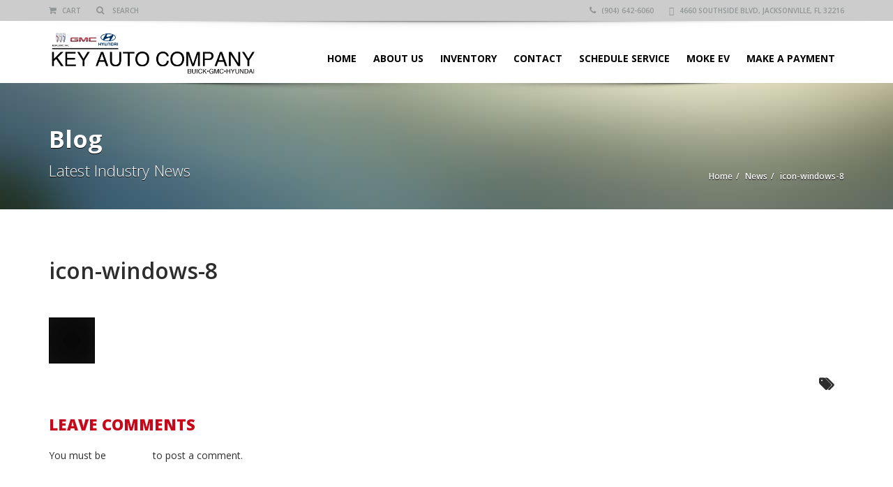

--- FILE ---
content_type: text/html; charset=UTF-8
request_url: https://keyautocompany.com/icon-windows-8/
body_size: 76045
content:
<!doctype html>
<html dir="ltr" lang="en-US" prefix="og: https://ogp.me/ns#" class="no-js">
<head>
    <title>icon-windows-8 | Key Auto Company Jacksonville FloridaKey Auto Company Jacksonville Florida</title>
	<script type="application/ld+json">[{"@context":"http:\/\/schema.org","@type":"BreadcrumbList","itemListElement":[{"@type":"ListItem","position":1,"item":{"@id":"https:\/\/keyautocompany.com","name":"Home"}},{"@type":"ListItem","position":2,"item":{"@id":"https:\/\/keyautocompany.com\/blog\/","name":"News"}},{"@type":"ListItem","position":3,"item":{"@id":"#","name":"icon-windows-8"}}]}]</script>    	<meta name="description" content="GMC Buick Hyundai Dealership">
			<meta charset="UTF-8">
	<meta http-equiv="X-UA-Compatible" content="IE=edge"/>
	<meta name="viewport" content="width=device-width, initial-scale=1.0, user-scalable=no">
	<style>img:is([sizes="auto" i], [sizes^="auto," i]) { contain-intrinsic-size: 3000px 1500px }</style>
	
		<!-- All in One SEO 4.8.6 - aioseo.com -->
	<meta name="robots" content="max-image-preview:large" />
	<meta name="author" content="Car Reviews"/>
	<meta name="google-site-verification" content="KITrDGspAScgpEa8XMFOuiY1RF0Ae4Ng5XAgE7dMywU" />
	<link rel="canonical" href="https://keyautocompany.com/icon-windows-8/" />
	<meta name="generator" content="All in One SEO (AIOSEO) 4.8.6" />
		<meta property="og:locale" content="en_US" />
		<meta property="og:site_name" content="Key Auto Company Jacksonville Florida | GMC Buick Hyundai Dealership" />
		<meta property="og:type" content="article" />
		<meta property="og:title" content="icon-windows-8 | Key Auto Company Jacksonville Florida" />
		<meta property="og:url" content="https://keyautocompany.com/icon-windows-8/" />
		<meta property="article:published_time" content="2014-11-10T20:38:21+00:00" />
		<meta property="article:modified_time" content="2014-11-10T20:38:21+00:00" />
		<meta name="twitter:card" content="summary" />
		<meta name="twitter:title" content="icon-windows-8 | Key Auto Company Jacksonville Florida" />
		<script type="application/ld+json" class="aioseo-schema">
			{"@context":"https:\/\/schema.org","@graph":[{"@type":"BreadcrumbList","@id":"https:\/\/keyautocompany.com\/icon-windows-8\/#breadcrumblist","itemListElement":[{"@type":"ListItem","@id":"https:\/\/keyautocompany.com#listItem","position":1,"name":"Home","item":"https:\/\/keyautocompany.com","nextItem":{"@type":"ListItem","@id":"https:\/\/keyautocompany.com\/icon-windows-8\/#listItem","name":"icon-windows-8"}},{"@type":"ListItem","@id":"https:\/\/keyautocompany.com\/icon-windows-8\/#listItem","position":2,"name":"icon-windows-8","previousItem":{"@type":"ListItem","@id":"https:\/\/keyautocompany.com#listItem","name":"Home"}}]},{"@type":"ItemPage","@id":"https:\/\/keyautocompany.com\/icon-windows-8\/#itempage","url":"https:\/\/keyautocompany.com\/icon-windows-8\/","name":"icon-windows-8 | Key Auto Company Jacksonville Florida","inLanguage":"en-US","isPartOf":{"@id":"https:\/\/keyautocompany.com\/#website"},"breadcrumb":{"@id":"https:\/\/keyautocompany.com\/icon-windows-8\/#breadcrumblist"},"author":{"@id":"https:\/\/keyautocompany.com\/author\/nusaniadmin\/#author"},"creator":{"@id":"https:\/\/keyautocompany.com\/author\/nusaniadmin\/#author"},"datePublished":"2014-11-10T15:38:21+00:00","dateModified":"2014-11-10T15:38:21+00:00"},{"@type":"Organization","@id":"https:\/\/keyautocompany.com\/#organization","name":"Key Auto Company Jacksonville Florida","description":"GMC Buick Hyundai Dealership","url":"https:\/\/keyautocompany.com\/"},{"@type":"Person","@id":"https:\/\/keyautocompany.com\/author\/nusaniadmin\/#author","url":"https:\/\/keyautocompany.com\/author\/nusaniadmin\/","name":"Car Reviews","image":{"@type":"ImageObject","@id":"https:\/\/keyautocompany.com\/icon-windows-8\/#authorImage","url":"https:\/\/secure.gravatar.com\/avatar\/c4822735374eb202e7e47544061d04bebdc059b888b9713be7c05b1016373304?s=96&d=monsterid&r=g","width":96,"height":96,"caption":"Car Reviews"}},{"@type":"WebSite","@id":"https:\/\/keyautocompany.com\/#website","url":"https:\/\/keyautocompany.com\/","name":"Key Auto Company Jacksonville Florida","description":"GMC Buick Hyundai Dealership","inLanguage":"en-US","publisher":{"@id":"https:\/\/keyautocompany.com\/#organization"}}]}
		</script>
		<!-- All in One SEO -->

<link rel='dns-prefetch' href='//www.google.com' />
<link rel='dns-prefetch' href='//www.googletagmanager.com' />
<link rel='dns-prefetch' href='//fonts.googleapis.com' />
<link rel="alternate" type="application/rss+xml" title="Key Auto Company Jacksonville Florida &raquo; Feed" href="https://keyautocompany.com/feed/" />
<link rel="alternate" type="application/rss+xml" title="Key Auto Company Jacksonville Florida &raquo; Comments Feed" href="https://keyautocompany.com/comments/feed/" />
<link rel="alternate" type="application/rss+xml" title="Key Auto Company Jacksonville Florida &raquo; icon-windows-8 Comments Feed" href="https://keyautocompany.com/feed/?attachment_id=83" />
<script type="text/javascript">
/* <![CDATA[ */
window._wpemojiSettings = {"baseUrl":"https:\/\/s.w.org\/images\/core\/emoji\/16.0.1\/72x72\/","ext":".png","svgUrl":"https:\/\/s.w.org\/images\/core\/emoji\/16.0.1\/svg\/","svgExt":".svg","source":{"concatemoji":"https:\/\/keyautocompany.com\/wp-includes\/js\/wp-emoji-release.min.js?ver=6.8.3"}};
/*! This file is auto-generated */
!function(s,n){var o,i,e;function c(e){try{var t={supportTests:e,timestamp:(new Date).valueOf()};sessionStorage.setItem(o,JSON.stringify(t))}catch(e){}}function p(e,t,n){e.clearRect(0,0,e.canvas.width,e.canvas.height),e.fillText(t,0,0);var t=new Uint32Array(e.getImageData(0,0,e.canvas.width,e.canvas.height).data),a=(e.clearRect(0,0,e.canvas.width,e.canvas.height),e.fillText(n,0,0),new Uint32Array(e.getImageData(0,0,e.canvas.width,e.canvas.height).data));return t.every(function(e,t){return e===a[t]})}function u(e,t){e.clearRect(0,0,e.canvas.width,e.canvas.height),e.fillText(t,0,0);for(var n=e.getImageData(16,16,1,1),a=0;a<n.data.length;a++)if(0!==n.data[a])return!1;return!0}function f(e,t,n,a){switch(t){case"flag":return n(e,"\ud83c\udff3\ufe0f\u200d\u26a7\ufe0f","\ud83c\udff3\ufe0f\u200b\u26a7\ufe0f")?!1:!n(e,"\ud83c\udde8\ud83c\uddf6","\ud83c\udde8\u200b\ud83c\uddf6")&&!n(e,"\ud83c\udff4\udb40\udc67\udb40\udc62\udb40\udc65\udb40\udc6e\udb40\udc67\udb40\udc7f","\ud83c\udff4\u200b\udb40\udc67\u200b\udb40\udc62\u200b\udb40\udc65\u200b\udb40\udc6e\u200b\udb40\udc67\u200b\udb40\udc7f");case"emoji":return!a(e,"\ud83e\udedf")}return!1}function g(e,t,n,a){var r="undefined"!=typeof WorkerGlobalScope&&self instanceof WorkerGlobalScope?new OffscreenCanvas(300,150):s.createElement("canvas"),o=r.getContext("2d",{willReadFrequently:!0}),i=(o.textBaseline="top",o.font="600 32px Arial",{});return e.forEach(function(e){i[e]=t(o,e,n,a)}),i}function t(e){var t=s.createElement("script");t.src=e,t.defer=!0,s.head.appendChild(t)}"undefined"!=typeof Promise&&(o="wpEmojiSettingsSupports",i=["flag","emoji"],n.supports={everything:!0,everythingExceptFlag:!0},e=new Promise(function(e){s.addEventListener("DOMContentLoaded",e,{once:!0})}),new Promise(function(t){var n=function(){try{var e=JSON.parse(sessionStorage.getItem(o));if("object"==typeof e&&"number"==typeof e.timestamp&&(new Date).valueOf()<e.timestamp+604800&&"object"==typeof e.supportTests)return e.supportTests}catch(e){}return null}();if(!n){if("undefined"!=typeof Worker&&"undefined"!=typeof OffscreenCanvas&&"undefined"!=typeof URL&&URL.createObjectURL&&"undefined"!=typeof Blob)try{var e="postMessage("+g.toString()+"("+[JSON.stringify(i),f.toString(),p.toString(),u.toString()].join(",")+"));",a=new Blob([e],{type:"text/javascript"}),r=new Worker(URL.createObjectURL(a),{name:"wpTestEmojiSupports"});return void(r.onmessage=function(e){c(n=e.data),r.terminate(),t(n)})}catch(e){}c(n=g(i,f,p,u))}t(n)}).then(function(e){for(var t in e)n.supports[t]=e[t],n.supports.everything=n.supports.everything&&n.supports[t],"flag"!==t&&(n.supports.everythingExceptFlag=n.supports.everythingExceptFlag&&n.supports[t]);n.supports.everythingExceptFlag=n.supports.everythingExceptFlag&&!n.supports.flag,n.DOMReady=!1,n.readyCallback=function(){n.DOMReady=!0}}).then(function(){return e}).then(function(){var e;n.supports.everything||(n.readyCallback(),(e=n.source||{}).concatemoji?t(e.concatemoji):e.wpemoji&&e.twemoji&&(t(e.twemoji),t(e.wpemoji)))}))}((window,document),window._wpemojiSettings);
/* ]]> */
</script>
<style id='wp-emoji-styles-inline-css' type='text/css'>

	img.wp-smiley, img.emoji {
		display: inline !important;
		border: none !important;
		box-shadow: none !important;
		height: 1em !important;
		width: 1em !important;
		margin: 0 0.07em !important;
		vertical-align: -0.1em !important;
		background: none !important;
		padding: 0 !important;
	}
</style>
<link rel='stylesheet' id='wp-block-library-css' href='https://keyautocompany.com/wp-includes/css/dist/block-library/style.min.css?ver=6.8.3' type='text/css' media='all' />
<style id='classic-theme-styles-inline-css' type='text/css'>
/*! This file is auto-generated */
.wp-block-button__link{color:#fff;background-color:#32373c;border-radius:9999px;box-shadow:none;text-decoration:none;padding:calc(.667em + 2px) calc(1.333em + 2px);font-size:1.125em}.wp-block-file__button{background:#32373c;color:#fff;text-decoration:none}
</style>
<style id='global-styles-inline-css' type='text/css'>
:root{--wp--preset--aspect-ratio--square: 1;--wp--preset--aspect-ratio--4-3: 4/3;--wp--preset--aspect-ratio--3-4: 3/4;--wp--preset--aspect-ratio--3-2: 3/2;--wp--preset--aspect-ratio--2-3: 2/3;--wp--preset--aspect-ratio--16-9: 16/9;--wp--preset--aspect-ratio--9-16: 9/16;--wp--preset--color--black: #000000;--wp--preset--color--cyan-bluish-gray: #abb8c3;--wp--preset--color--white: #ffffff;--wp--preset--color--pale-pink: #f78da7;--wp--preset--color--vivid-red: #cf2e2e;--wp--preset--color--luminous-vivid-orange: #ff6900;--wp--preset--color--luminous-vivid-amber: #fcb900;--wp--preset--color--light-green-cyan: #7bdcb5;--wp--preset--color--vivid-green-cyan: #00d084;--wp--preset--color--pale-cyan-blue: #8ed1fc;--wp--preset--color--vivid-cyan-blue: #0693e3;--wp--preset--color--vivid-purple: #9b51e0;--wp--preset--gradient--vivid-cyan-blue-to-vivid-purple: linear-gradient(135deg,rgba(6,147,227,1) 0%,rgb(155,81,224) 100%);--wp--preset--gradient--light-green-cyan-to-vivid-green-cyan: linear-gradient(135deg,rgb(122,220,180) 0%,rgb(0,208,130) 100%);--wp--preset--gradient--luminous-vivid-amber-to-luminous-vivid-orange: linear-gradient(135deg,rgba(252,185,0,1) 0%,rgba(255,105,0,1) 100%);--wp--preset--gradient--luminous-vivid-orange-to-vivid-red: linear-gradient(135deg,rgba(255,105,0,1) 0%,rgb(207,46,46) 100%);--wp--preset--gradient--very-light-gray-to-cyan-bluish-gray: linear-gradient(135deg,rgb(238,238,238) 0%,rgb(169,184,195) 100%);--wp--preset--gradient--cool-to-warm-spectrum: linear-gradient(135deg,rgb(74,234,220) 0%,rgb(151,120,209) 20%,rgb(207,42,186) 40%,rgb(238,44,130) 60%,rgb(251,105,98) 80%,rgb(254,248,76) 100%);--wp--preset--gradient--blush-light-purple: linear-gradient(135deg,rgb(255,206,236) 0%,rgb(152,150,240) 100%);--wp--preset--gradient--blush-bordeaux: linear-gradient(135deg,rgb(254,205,165) 0%,rgb(254,45,45) 50%,rgb(107,0,62) 100%);--wp--preset--gradient--luminous-dusk: linear-gradient(135deg,rgb(255,203,112) 0%,rgb(199,81,192) 50%,rgb(65,88,208) 100%);--wp--preset--gradient--pale-ocean: linear-gradient(135deg,rgb(255,245,203) 0%,rgb(182,227,212) 50%,rgb(51,167,181) 100%);--wp--preset--gradient--electric-grass: linear-gradient(135deg,rgb(202,248,128) 0%,rgb(113,206,126) 100%);--wp--preset--gradient--midnight: linear-gradient(135deg,rgb(2,3,129) 0%,rgb(40,116,252) 100%);--wp--preset--font-size--small: 13px;--wp--preset--font-size--medium: 20px;--wp--preset--font-size--large: 36px;--wp--preset--font-size--x-large: 42px;--wp--preset--spacing--20: 0.44rem;--wp--preset--spacing--30: 0.67rem;--wp--preset--spacing--40: 1rem;--wp--preset--spacing--50: 1.5rem;--wp--preset--spacing--60: 2.25rem;--wp--preset--spacing--70: 3.38rem;--wp--preset--spacing--80: 5.06rem;--wp--preset--shadow--natural: 6px 6px 9px rgba(0, 0, 0, 0.2);--wp--preset--shadow--deep: 12px 12px 50px rgba(0, 0, 0, 0.4);--wp--preset--shadow--sharp: 6px 6px 0px rgba(0, 0, 0, 0.2);--wp--preset--shadow--outlined: 6px 6px 0px -3px rgba(255, 255, 255, 1), 6px 6px rgba(0, 0, 0, 1);--wp--preset--shadow--crisp: 6px 6px 0px rgba(0, 0, 0, 1);}:where(.is-layout-flex){gap: 0.5em;}:where(.is-layout-grid){gap: 0.5em;}body .is-layout-flex{display: flex;}.is-layout-flex{flex-wrap: wrap;align-items: center;}.is-layout-flex > :is(*, div){margin: 0;}body .is-layout-grid{display: grid;}.is-layout-grid > :is(*, div){margin: 0;}:where(.wp-block-columns.is-layout-flex){gap: 2em;}:where(.wp-block-columns.is-layout-grid){gap: 2em;}:where(.wp-block-post-template.is-layout-flex){gap: 1.25em;}:where(.wp-block-post-template.is-layout-grid){gap: 1.25em;}.has-black-color{color: var(--wp--preset--color--black) !important;}.has-cyan-bluish-gray-color{color: var(--wp--preset--color--cyan-bluish-gray) !important;}.has-white-color{color: var(--wp--preset--color--white) !important;}.has-pale-pink-color{color: var(--wp--preset--color--pale-pink) !important;}.has-vivid-red-color{color: var(--wp--preset--color--vivid-red) !important;}.has-luminous-vivid-orange-color{color: var(--wp--preset--color--luminous-vivid-orange) !important;}.has-luminous-vivid-amber-color{color: var(--wp--preset--color--luminous-vivid-amber) !important;}.has-light-green-cyan-color{color: var(--wp--preset--color--light-green-cyan) !important;}.has-vivid-green-cyan-color{color: var(--wp--preset--color--vivid-green-cyan) !important;}.has-pale-cyan-blue-color{color: var(--wp--preset--color--pale-cyan-blue) !important;}.has-vivid-cyan-blue-color{color: var(--wp--preset--color--vivid-cyan-blue) !important;}.has-vivid-purple-color{color: var(--wp--preset--color--vivid-purple) !important;}.has-black-background-color{background-color: var(--wp--preset--color--black) !important;}.has-cyan-bluish-gray-background-color{background-color: var(--wp--preset--color--cyan-bluish-gray) !important;}.has-white-background-color{background-color: var(--wp--preset--color--white) !important;}.has-pale-pink-background-color{background-color: var(--wp--preset--color--pale-pink) !important;}.has-vivid-red-background-color{background-color: var(--wp--preset--color--vivid-red) !important;}.has-luminous-vivid-orange-background-color{background-color: var(--wp--preset--color--luminous-vivid-orange) !important;}.has-luminous-vivid-amber-background-color{background-color: var(--wp--preset--color--luminous-vivid-amber) !important;}.has-light-green-cyan-background-color{background-color: var(--wp--preset--color--light-green-cyan) !important;}.has-vivid-green-cyan-background-color{background-color: var(--wp--preset--color--vivid-green-cyan) !important;}.has-pale-cyan-blue-background-color{background-color: var(--wp--preset--color--pale-cyan-blue) !important;}.has-vivid-cyan-blue-background-color{background-color: var(--wp--preset--color--vivid-cyan-blue) !important;}.has-vivid-purple-background-color{background-color: var(--wp--preset--color--vivid-purple) !important;}.has-black-border-color{border-color: var(--wp--preset--color--black) !important;}.has-cyan-bluish-gray-border-color{border-color: var(--wp--preset--color--cyan-bluish-gray) !important;}.has-white-border-color{border-color: var(--wp--preset--color--white) !important;}.has-pale-pink-border-color{border-color: var(--wp--preset--color--pale-pink) !important;}.has-vivid-red-border-color{border-color: var(--wp--preset--color--vivid-red) !important;}.has-luminous-vivid-orange-border-color{border-color: var(--wp--preset--color--luminous-vivid-orange) !important;}.has-luminous-vivid-amber-border-color{border-color: var(--wp--preset--color--luminous-vivid-amber) !important;}.has-light-green-cyan-border-color{border-color: var(--wp--preset--color--light-green-cyan) !important;}.has-vivid-green-cyan-border-color{border-color: var(--wp--preset--color--vivid-green-cyan) !important;}.has-pale-cyan-blue-border-color{border-color: var(--wp--preset--color--pale-cyan-blue) !important;}.has-vivid-cyan-blue-border-color{border-color: var(--wp--preset--color--vivid-cyan-blue) !important;}.has-vivid-purple-border-color{border-color: var(--wp--preset--color--vivid-purple) !important;}.has-vivid-cyan-blue-to-vivid-purple-gradient-background{background: var(--wp--preset--gradient--vivid-cyan-blue-to-vivid-purple) !important;}.has-light-green-cyan-to-vivid-green-cyan-gradient-background{background: var(--wp--preset--gradient--light-green-cyan-to-vivid-green-cyan) !important;}.has-luminous-vivid-amber-to-luminous-vivid-orange-gradient-background{background: var(--wp--preset--gradient--luminous-vivid-amber-to-luminous-vivid-orange) !important;}.has-luminous-vivid-orange-to-vivid-red-gradient-background{background: var(--wp--preset--gradient--luminous-vivid-orange-to-vivid-red) !important;}.has-very-light-gray-to-cyan-bluish-gray-gradient-background{background: var(--wp--preset--gradient--very-light-gray-to-cyan-bluish-gray) !important;}.has-cool-to-warm-spectrum-gradient-background{background: var(--wp--preset--gradient--cool-to-warm-spectrum) !important;}.has-blush-light-purple-gradient-background{background: var(--wp--preset--gradient--blush-light-purple) !important;}.has-blush-bordeaux-gradient-background{background: var(--wp--preset--gradient--blush-bordeaux) !important;}.has-luminous-dusk-gradient-background{background: var(--wp--preset--gradient--luminous-dusk) !important;}.has-pale-ocean-gradient-background{background: var(--wp--preset--gradient--pale-ocean) !important;}.has-electric-grass-gradient-background{background: var(--wp--preset--gradient--electric-grass) !important;}.has-midnight-gradient-background{background: var(--wp--preset--gradient--midnight) !important;}.has-small-font-size{font-size: var(--wp--preset--font-size--small) !important;}.has-medium-font-size{font-size: var(--wp--preset--font-size--medium) !important;}.has-large-font-size{font-size: var(--wp--preset--font-size--large) !important;}.has-x-large-font-size{font-size: var(--wp--preset--font-size--x-large) !important;}
:where(.wp-block-post-template.is-layout-flex){gap: 1.25em;}:where(.wp-block-post-template.is-layout-grid){gap: 1.25em;}
:where(.wp-block-columns.is-layout-flex){gap: 2em;}:where(.wp-block-columns.is-layout-grid){gap: 2em;}
:root :where(.wp-block-pullquote){font-size: 1.5em;line-height: 1.6;}
</style>
<link rel='stylesheet' id='font-awesomemin-css' href='https://keyautocompany.com/wp-content/plugins/automotive/css/font-awesome.min.css?ver=12.5' type='text/css' media='all' />
<link rel='stylesheet' id='jquery-css' href='https://keyautocompany.com/wp-content/plugins/automotive/css/jquery-ui.css?ver=12.5' type='text/css' media='all' />
<link rel='stylesheet' id='bootstrap-css' href='https://keyautocompany.com/wp-content/plugins/automotive/css/bootstrap.min.css?ver=12.5' type='text/css' media='all' />
<link rel='stylesheet' id='css-animate-css' href='https://keyautocompany.com/wp-content/plugins/automotive/css/animate.min.css?ver=12.5' type='text/css' media='all' />
<link rel='stylesheet' id='flexslider-css' href='https://keyautocompany.com/wp-content/plugins/js_composer/assets/lib/flexslider/flexslider.min.css?ver=7.0' type='text/css' media='all' />
<link rel='stylesheet' id='jqueryselectbox-css' href='https://keyautocompany.com/wp-content/plugins/automotive/css/jquery.selectbox.css?ver=12.5' type='text/css' media='all' />
<link rel='stylesheet' id='listing_style-css' href='https://keyautocompany.com/wp-content/plugins/automotive/css/listing_style.css?ver=12.5' type='text/css' media='all' />
<link rel='stylesheet' id='listing_mobile-css' href='https://keyautocompany.com/wp-content/plugins/automotive/css/mobile.css?ver=12.5' type='text/css' media='all' />
<link rel='stylesheet' id='jqueryfancybox-css' href='https://keyautocompany.com/wp-content/plugins/automotive/css/jquery.fancybox.css?ver=12.5' type='text/css' media='all' />
<link rel='stylesheet' id='listing_shortcodes-css' href='https://keyautocompany.com/wp-content/plugins/automotive/css/shortcodes.css?ver=12.5' type='text/css' media='all' />
<link rel='stylesheet' id='ts-css' href='https://keyautocompany.com/wp-content/plugins/automotive/css/ts.css?ver=12.5' type='text/css' media='all' />
<link rel='stylesheet' id='automotive-shared-css' href='https://keyautocompany.com/wp-content/themes/automotive/css/shared-styling.css?ver=4.0' type='text/css' media='all' />
<link rel='stylesheet' id='automotive-child-css' href='https://keyautocompany.com/wp-content/themes/automotive-child/style.css?ver=4.0' type='text/css' media='all' />
<link rel='stylesheet' id='font-awesomemin-shims-css' href='https://keyautocompany.com/wp-content/themes/automotive/css/v4-shims.min.css?ver=4.0' type='text/css' media='all' />
<link rel='stylesheet' id='style-css' href='https://keyautocompany.com/wp-content/themes/automotive/css/style.css?ver=4.0' type='text/css' media='all' />
<style id='style-inline-css' type='text/css'>
h1,.page-content h1{font-family:Open Sans;font-size:72px;color:#2D2D2D;line-height:80px;font-weight:400}
h2,.page-content h2,.wp_page .page-content h2{font-family:Open Sans;font-size:32px;color:#2D2D2D;line-height:32px;font-weight:600}
h3,.page-content h3,.side-content .financing_calculator h3,.side-content .list h3{font-family:Open Sans;font-size:22px;color:#c7081b;line-height:22px;font-weight:800}
h4,.page-content h4{font-family:Open Sans;font-size:24px;color:#C7081B;line-height:26px;font-weight:400}
h5,.page-content h5,.detail-service .details h5{font-family:Open Sans;font-size:20px;color:#2D2D2D;line-height:22px;font-weight:400}
h6,.page-content h6{font-family:Open Sans;font-size:16px;color:#2D2D2D;line-height:17px;font-weight:400}
a,a:hover,a:focus,.auto-primary-color,.firstcharacter,.list-info span.text-red,.car-block-wrap h4 a,.welcome-wrap h4,.small-block:hover h4,.small-block:hover a i,.recent-vehicles .scroller_title,.flip .card .back i.button_icon:hover:before,.about-us h3,.blog-container h3,.blog-post h3,.services h3,.list_faq ul li.active a,.list_faq ul li a:hover,.right_faq .side-widget h3,.side-content .side-blog strong,.side-content .list ul li span,.main_pricing h3 b,#features ul li .fa-li,.left_inventory h2,.featured-service h2,.featured-service h2 strong,.detail-service h2,.detail-service h2 strong,.find_team h2,.our_inventory h4,.our_inventory span,.year_wrapper span,.right_site_job .project_details ul li i,.read-more a,.comment-data .comment-author a,.find_map h2,.information_head h3,.address ul li span.compayWeb_color,.comparison-container .car-detail .option-tick-list ul li:before,.detail-service .details h5:before,.services .right-content ul li:before,.alternate-font,.left_inventory h3,.no_footer .logo-footer a span,.page-content .small-block:hover h4,.pricing_table .main_pricing .inside span.amt,.pricing_table .main_pricing .inside span.sub1,.wp_page .page-content h2,.detail-service .details h5 i,body ul.shortcode.type-checkboxes li i,.comments h3#comments-number,body.woocommerce div.product p.price,.flipping-card .back i.button_icon:hover::before{color:}.auto-primary-bg-color,.pagination>li>a:hover,.pagination>li>span:hover,.pagination>li>a:focus,.pagination>li>span:focus,.woocommerce .cart .button,.woocommerce nav.woocommerce-pagination ul li a:hover,.woocommerce nav.woocommerce-pagination ul li a:focus,.progressbar .progress .progress-bar-danger,.bottom-header .navbar-default .navbar-nav>.active>a,.bottom-header .navbar-default .navbar-nav>.active>a:hover,.bottom-header .navbar-default .navbar-nav>.active>a:focus,.bottom-header .navbar-default .navbar-nav> li> a:hover,header .nav .open>a,header .nav .open>a:hover,header .nav .open>a:focus,header .navbar-default .navbar-nav>.open>a,header .navbar-default .navbar-nav>.open>a:hover,header .navbar-default .navbar-nav>.open>a:focus,.dropdown-menu>li>a:hover,.dropdown-menu>li>a:focus,.dropdown-menu>.active>a,.dropdown-menu>.active>a:hover,.dropdown-menu>.active>a:focus,.navbar-default .navbar-nav .open .dropdown-menu>.active>a,.navbar-default .navbar-nav .open .dropdown-menu>.active>a:hover,.car-block:hover .car-block-bottom,.controls .left-arrow:hover,.controls .right-arrow:hover,.back_to_top:hover,.flipping-card .side.back,.description-accordion .panel-title a:after,.comparison-container .comparison-header,.featured-service .featured:hover,.featured-service .featured .caption,.flexslider2 .flex-direction-nav li a:hover,.default-btn,.default-btn:hover,.default-btn:focus,.form-element input[type=submit],.side-content form input[type=submit],.side-content form input[type=submit]:hover,input[type='reset'],input[type='reset']:hover,input[type='submit'],input[type='button'],input[type='submit']:hover,input[type='button']:hover,.btn-inventory,.btn-inventory:hover,.comparison-footer input[type='submit'],.comparison-footer input[type='button'],.comparison-footer input[type='submit']:active,.comparison-footer input[type='button']:active,.leave-comments form input[type=submit],.leave-comments form input[type=submit]:active,.choose-list ul li:before,.current_page_parent,a.button-link,button.navbar-toggler,button.navbar-toggler:hover,button.navbar-toggler:focus{background:;background-color:}#wp-calendar td#today,body ul.shortcode li .red_box,button,.pricing_table .pricing-header,.page-content .automotive-featured-panel:hover,button:hover,.arrow1 a:hover,.arrow2 a:hover,.arrow3 a:hover,.woocommerce a.button.alt:hover,.woocommerce button.button.alt:hover,.woocommerce input.button.alt:hover,.woocommerce #respond input#submit.alt:hover,.woocommerce #content input.button.alt:hover,.woocommerce-page a.button.alt:hover,.woocommerce-page button.button.alt:hover,.woocommerce-page input.button.alt:hover,.woocommerce-page #respond input#submit.alt:hover,.woocommerce-page #content input.button.alt:hover,.woocommerce a.button:hover,.woocommerce button.button:hover,.woocommerce input.button:hover,.woocommerce #respond input#submit:hover,.woocommerce #content input.button:hover,.woocommerce-page a.button:hover,.woocommerce-page button.button:hover,.woocommerce-page input.button:hover,.woocommerce-page #respond input#submit:hover,.woocommerce-page #content input.button:hover,.woocommerce button.button.alt.disabled,.woocommerce-page button.button.alt.disabled,.woocommerce button.button.alt.disabled:hover,.woocommerce #respond input#submit,.woocommerce a.button,.woocommerce button.button,.woocommerce input.button{background-color:}.post-entry blockquote{border-left-color:}.woocommerce div.product .woocommerce-tabs ul.tabs li.active{border-color:}a,a:hover,a:focus,.auto-primary-color,.firstcharacter,.list-info span.text-red,.car-block-wrap h4 a,.welcome-wrap h4,.small-block:hover h4,.small-block:hover a i,.recent-vehicles .scroller_title,.flip .card .back i.button_icon:hover:before,.about-us h3,.blog-container h3,.blog-post h3,.services h3,.list_faq ul li.active a,.list_faq ul li a:hover,.right_faq .side-widget h3,.side-content .side-blog strong,.side-content .list ul li span,.main_pricing h3 b,#features ul li .fa-li,.left_inventory h2,.featured-service h2,.featured-service h2 strong,.detail-service h2,.detail-service h2 strong,.find_team h2,.our_inventory h4,.our_inventory span,.year_wrapper span,.right_site_job .project_details ul li i,.read-more a,.comment-data .comment-author a,.find_map h2,.information_head h3,.address ul li span.compayWeb_color,.comparison-container .car-detail .option-tick-list ul li:before,.detail-service .details h5:before,.services .right-content ul li:before,.alternate-font,.left_inventory h3,.no_footer .logo-footer a span,.page-content .small-block:hover h4,.pricing_table .main_pricing .inside span.amt,.pricing_table .main_pricing .inside span.sub1,.wp_page .page-content h2,.detail-service .details h5 i,body ul.shortcode.type-checkboxes li i,.comments h3#comments-number,body.woocommerce div.product p.price,.flipping-card .back i.button_icon:hover::before{color:}.auto-primary-bg-color,.pagination>li>a:hover,.pagination>li>span:hover,.pagination>li>a:focus,.pagination>li>span:focus,.woocommerce .cart .button,.woocommerce nav.woocommerce-pagination ul li a:hover,.woocommerce nav.woocommerce-pagination ul li a:focus,.progressbar .progress .progress-bar-danger,.bottom-header .navbar-default .navbar-nav>.active>a,.bottom-header .navbar-default .navbar-nav>.active>a:hover,.bottom-header .navbar-default .navbar-nav>.active>a:focus,.bottom-header .navbar-default .navbar-nav> li> a:hover,header .nav .open>a,header .nav .open>a:hover,header .nav .open>a:focus,header .navbar-default .navbar-nav>.open>a,header .navbar-default .navbar-nav>.open>a:hover,header .navbar-default .navbar-nav>.open>a:focus,.dropdown-menu>li>a:hover,.dropdown-menu>li>a:focus,.dropdown-menu>.active>a,.dropdown-menu>.active>a:hover,.dropdown-menu>.active>a:focus,.navbar-default .navbar-nav .open .dropdown-menu>.active>a,.navbar-default .navbar-nav .open .dropdown-menu>.active>a:hover,.car-block:hover .car-block-bottom,.controls .left-arrow:hover,.controls .right-arrow:hover,.back_to_top:hover,.flipping-card .side.back,.description-accordion .panel-title a:after,.comparison-container .comparison-header,.featured-service .featured:hover,.featured-service .featured .caption,.flexslider2 .flex-direction-nav li a:hover,.default-btn,.default-btn:hover,.default-btn:focus,.form-element input[type=submit],.side-content form input[type=submit],.side-content form input[type=submit]:hover,input[type='reset'],input[type='reset']:hover,input[type='submit'],input[type='button'],input[type='submit']:hover,input[type='button']:hover,.btn-inventory,.btn-inventory:hover,.comparison-footer input[type='submit'],.comparison-footer input[type='button'],.comparison-footer input[type='submit']:active,.comparison-footer input[type='button']:active,.leave-comments form input[type=submit],.leave-comments form input[type=submit]:active,.choose-list ul li:before,.current_page_parent,a.button-link,button.navbar-toggler,button.navbar-toggler:hover,button.navbar-toggler:focus{background:;background-color:}#wp-calendar td#today,body ul.shortcode li .red_box,button,.pricing_table .pricing-header,.page-content .automotive-featured-panel:hover,button:hover,.arrow1 a:hover,.arrow2 a:hover,.arrow3 a:hover,.woocommerce a.button.alt:hover,.woocommerce button.button.alt:hover,.woocommerce input.button.alt:hover,.woocommerce #respond input#submit.alt:hover,.woocommerce #content input.button.alt:hover,.woocommerce-page a.button.alt:hover,.woocommerce-page button.button.alt:hover,.woocommerce-page input.button.alt:hover,.woocommerce-page #respond input#submit.alt:hover,.woocommerce-page #content input.button.alt:hover,.woocommerce a.button:hover,.woocommerce button.button:hover,.woocommerce input.button:hover,.woocommerce #respond input#submit:hover,.woocommerce #content input.button:hover,.woocommerce-page a.button:hover,.woocommerce-page button.button:hover,.woocommerce-page input.button:hover,.woocommerce-page #respond input#submit:hover,.woocommerce-page #content input.button:hover,.woocommerce button.button.alt.disabled,.woocommerce-page button.button.alt.disabled,.woocommerce button.button.alt.disabled:hover,.woocommerce #respond input#submit,.woocommerce a.button,.woocommerce button.button,.woocommerce input.button{background-color:}.post-entry blockquote{border-left-color:}.woocommerce div.product .woocommerce-tabs ul.tabs li.active{border-color:}body,table,ul,li,.theme_font,.textwidget,.recent-vehicles p,.post-entry table,.icon_address p,.list_faq ul li a,.list-info p,.blog-list span,.blog-content strong,.post-entry,.pricing_table .category_pricing ul li,.inventory-heading em,body ul.shortcode.type-checkboxes li,.about-us p,.blog-container p,.blog-post p,.address ul li strong,.address ul li span{font-family:Open Sans;font-size:14px;color:#2D2D2D;line-height:24px;font-weight:400}.small-block h4,.page-content .small-block h4,.small-block a,.page-template-404 .error,.content h2.error,.content h2.error i.exclamation,.blog-list h4,.page-content .blog-list h4,.panel-heading .panel-title>a,.wp_page .page-content h2,.featured-service .featured h5,.detail-service .details h5,.name_post h4,.page-content .name_post h4,.portfolioContainer .box>div>span,.blog-content .page-content ul li,.comments > ul >li,.blog-content .page-content ul li a,.portfolioContainer .mix .box a,.project_wrapper h4.related_project_head,.post-entry span.tags a,.post-entry span.tags,.side-content .list ul li,.wp_page .page-content h2 a,.blog-content .post-entry h5,.blog-content h2,.address ul li i,.address ul li strong,.address ul li span,.icon_address p i,.listing-view ul.ribbon-item li a,.select-wrapper span.sort-by,.inventory-heading h2,.inventory-heading span,.inventory-heading .text-right h2,.woocommerce div.product .product_title,.woocommerce #content div.product .product_title,.woocommerce-page div.product .product_title,.woocommerce-page #content div.product .product_title,.woocommerce ul.products li.product .price,.woocommerce-page ul.products li.product .price,.woocommerce-page div.product p.price,.woocommerce div.product p.price,.woocommerce div.product .product_title,.woocommerce #content div.product .product_title,.woocommerce-page div.product .product_title,.woocommerce-page #content div.product .product_title,.parallax_parent .parallax_scroll h4{color:#2D2D2D}.recent-vehicles .scroller_title{font-family:Open Sans}.alternate-font{font-family:Yellowtail;font-size:45px;color:#c7081b;line-height:30px;font-weight:400}header .bottom-header .navbar-default .navbar-brand .logo .primary_text,.no_footer .logo-footer a h2,.logo-footer a h2{font-family:Yellowtail;font-size:40px;color:#FFF;line-height:20px}header .bottom-header .navbar-default .navbar-brand .logo .secondary_text,.no_footer .logo-footer a span,.logo-footer a span{font-family:Open Sans;font-size:12px;color:#FFF;line-height:20px}header.affix .bottom-header .navbar-default .navbar-brand .logo .primary_text{margin-bottom:0;font-size:34px;line-height:20px}header.affix .bottom-header .navbar-default .navbar-brand .logo .secondary_text{}.menu-main-menu-container ul li{font-size:14px;font-weight:700}.menu-main-menu-container ul li,body header .bottom-header .navbar-default .navbar-nav>li>a{font-family:Open Sans;font-size:14px;font-weight:700}.navbar .navbar-nav li .dropdown-menu>li>a,.dropdown .dropdown-menu li.dropdown .dropdown-menu>li>a{font-family:Open Sans;font-weight:600;font-size:14px;line-height:14px}@media only screen and (max-width:767px){body .header_rev_slider_container{margin-top:112px !important}}@media(min-width:768px){.navbar-toggler{display:none}}
@media(max-width:767px){.navbar-header{float:none}
.navbar-toggle,.navbar-toggler .navbar-toggler-icon{display:block}
.navbar-collapse{border-top:1px solid transparent;box-shadow:inset 0 1px 0 rgba(255,255,255,0.1)}
.navbar-collapse.collapse{display:none!important}
.navbar-collapse.collapse.show{display:block!important}
.navbar-nav{float:none!important;margin:7.5px -15px}
.navbar-nav>li{float:none}
.navbar-nav>li>a{padding-top:10px;padding-bottom:10px}
.navbar-navigation .mobile_dropdown_menu{display:block}
.navbar-navigation .fullsize_menu{display:none}
.navbar-navigation .mobile-menu-main-menu-container{width:100%}
header .navbar-header{flex:0 0 100%}
header .navbar-navigation{flex:0 0 100%}
header .bottom-header .navbar-default{flex-wrap:wrap}
body header .bottom-header .navbar-default .navbar-nav.mobile_dropdown_menu>li>a{font-size:14px;padding:4px 11px}
header.affix .container .navbar .navbar-nav.mobile_dropdown_menu li a{font-size:14px;line-height:31px;padding:4px 11px}}@media (max-width:1024px){header .toolbar .row ul li.toolbar_login{display:none}
header .toolbar .row ul li.toolbar_language{display:none}
header .toolbar .row ul li.toolbar_cart{display:none}
header .toolbar .row ul li.toolbar_search{display:none}}
button,button.btn,a.button-link,a.button,.button,button.button,#respond .form-submit input{border-radius:0 !important}a{color:transparent}a:hover{color:transparent}a:active{color:transparent}.toolbar ul li a,.toolbar .search_box,header .toolbar button{color:rgba(146,149,150,1)}.left-none li:hover a,.right-none li:hover a,.left-none li:hover input,.left-none li:hover i.fa,.right-none li:hover i.fa{color:rgba(0,0,0,1)}.toolbar{background-color:rgba(0,0,0,0.2)}header,.dropdown .dropdown-menu li.dropdown .dropdown-menu,header .navbar-nav.pull-right>li>.dropdown-menu,header .navbar-nav>li>.dropdown-menu{background-color:rgba(255,255,255,1)}.dropdown .dropdown-menu li.dropdown .dropdown-menu,header .navbar-nav.pull-right>li>.dropdown-menu,header .navbar-nav>li>.dropdown-menu{background-color:rgba(255,255,255,1)}.bottom-header .navbar-default .navbar-nav>.active>a,header .bottom-header .navbar-default .navbar-nav>li>a,.navbar .navbar-nav li .dropdown-menu>li>a,.dropdown .dropdown-menu li.dropdown .dropdown-menu>li>a,body .navbar-default .navbar-nav .open .dropdown-menu>li>a{color:rgba(0,0,0,1)}header .bottom-header .navbar-default .navbar-nav>li:hover>a,.navbar .navbar-nav li .dropdown-menu>li:hover>a,.dropdown .dropdown-menu li.dropdown .dropdown-menu>li:hover>a,body .navbar-default .navbar-nav .open .dropdown-menu>li:hover>a{color:rgba(255,255,255,1)}.bottom-header .navbar-default .navbar-nav> li:hover> a,.bottom-header .navbar-default .navbar-nav>.active>a:hover,.dropdown-menu>li>a:hover,.dropdown-menu>li.active>a:hover{background:rgba(199,8,27,1);background-color:rgba(199,8,27,1)}header .bottom-header .navbar-default .navbar-nav .active:hover>a,header .bottom-header .navbar-default .navbar-nav .dropdown-menu a.active:hover{color:rgba(255,255,255,1)}header .bottom-header .navbar-default .navbar-nav>.active>a,.dropdown-menu>.active>a{background:rgba(199,8,27,1);background-color:rgba(199,8,27,1)}header .bottom-header .navbar-default .navbar-nav>.active>a,header .bottom-header .navbar-default .navbar-nav .dropdown-menu a.active{color:rgba(255,255,255,1)}@media (max-width:768px){header,.dropdown .dropdown-menu li.dropdown .dropdown-menu,header .navbar-nav.pull-right>li>.dropdown-menu,header .navbar-nav>li>.dropdown-menu{background-color:}}header.affix,header.affix .dropdown .dropdown-menu li.dropdown .dropdown-menu,header.affix .navbar-nav.pull-right>li>.dropdown-menu,header.affix .navbar-nav>li>.dropdown-menu{background-color:rgba(255,251,251,1)}header.affix .bottom-header .navbar-default .navbar-nav>.active>a,header.affix .bottom-header .navbar-default .navbar-nav>li>a,header.affix .navbar .navbar-nav li .dropdown-menu>li>a,header.affix .dropdown .dropdown-menu li.dropdown .dropdown-menu>li>a,body header.affix .navbar-default .navbar-nav .open .dropdown-menu>li>a{color:rgba(14,13,13,1)}header.affix .bottom-header .navbar-default .navbar-nav>li:hover>a,header.affix .navbar .navbar-nav li .dropdown-menu>li:hover>a,header.affix .dropdown .dropdown-menu li.dropdown .dropdown-menu>li:hover>a,body header.affix .navbar-default .navbar-nav .open .dropdown-menu>li:hover>a{color:rgba(229,14,14,1)}header.affix .bottom-header .navbar-default .navbar-nav>.active>a{color:rgba(0,0,0,1)}@media (max-width:768px){header.affix,header.affix .dropdown .dropdown-menu li.dropdown .dropdown-menu,header.affix .navbar-nav.pull-right > li > .dropdown-menu,header.affix .navbar-nav > li > .dropdown-menu{background-color:rgba(245,243,243,1)}}button.navbar-toggler.collapsed{background-color:rgba(255,255,255,1)}button.navbar-toggler.collapsed:hover,button.navbar-toggler,button.navbar-toggler:hover,button.navbar-toggler:focus{background-color:rgba(0,0,0,1)}button.navbar-toggler.collapsed .navbar-toggler-icon{background-image:url("data:image/svg+xml;charset=utf8,%3Csvg viewBox='0 0 32 32' xmlns='http://www.w3.org/2000/svg'%3E%3Cpath stroke='rgba(235,0,0,1)' stroke-width='2' stroke-linecap='round' stroke-miterlimit='10' d='M4 8h24M4 16h24M4 24h24'/%3E%3C/svg%3E")}button.navbar-toggler .navbar-toggler-icon,button.navbar-toggler:hover .navbar-toggler-icon{background-image:url("data:image/svg+xml;charset=utf8,%3Csvg viewBox='0 0 32 32' xmlns='http://www.w3.org/2000/svg'%3E%3Cpath stroke='rgba(35,29,29,1)' stroke-width='2' stroke-linecap='round' stroke-miterlimit='10' d='M4 8h24M4 16h24M4 24h24'/%3E%3C/svg%3E")}#secondary-banner{background-color:rgba(0,0,0,1)}#secondary-banner,#secondary-banner .main-heading,#secondary-banner .secondary-heading-heading{color:rgba(255,255,255,1)}#secondary-banner{text-shadow:0 1px 0 rgba(0,0,0,1)}.breadcrumb li,.breadcrumb li a,.breadcrumb>li+li:before{color:rgba(255,255,255,1)}section.content,.car-block-wrap,.welcome-wrap{background-color:rgba(255,255,255,1)}body input,body select,body textarea,body input[type=text],body textarea[name=message],body input[type=email],input.form-control,input[type=search],.side-content .financing_calculator table tr td input.number{background-color:rgba(255,255,255,1)}body input,body select,body textarea,input.form-control,select.form-control,textarea.form-control,input[type=search],.side-content .financing_calculator table tr td input.number{color:rgba(45,45,45,1)}.default-btn,button,input[type="reset"],input[type="button"],input[type="submit"],a.button-link,.form-element input[type="submit"],.side-content form input[type="submit"]{background-color:transparent}.default-btn:hover,button:hover,input[type="reset"]:hover,input[type="button"]:hover,input[type="submit"]:hover,a.button-link:hover,.form-element input[type="submit"]:hover,.side-content form input[type="submit"]:hover{background-color:transparent}.default-btn,button,input[type="reset"],input[type="button"],input[type="submit"],a.button-link,.form-element input[type="submit"],.default-btn:hover,button:hover,input[type="reset"]:hover,input[type="button"]:hover,input[type="submit"]:hover,a.button-link:hover,.form-element input[type="submit"]:hover,.side-content form input[type="submit"]{color:transparent}.sbHolder,.sbOptions,.sbOptions li:hover{background-color:rgba(247,247,247,1)}.sbHolder,.sbOptions,a.sbSelector:link,a.sbSelector:visited,a.sbSelector:hover,.sbOptions a:link,.sbOptions a:visited{color:rgba(51,51,51,1)}footer{background-color:rgba(61,61,61,1)}footer,footer p,footer .textwidget,footer p,footer li,footer table{color:rgba(255,255,255,1)}footer a{color:transparent}footer a:hover{color:transparent}footer a:active{color:transparent}.copyright-wrap{background-color:rgba(47,47,47,1)}.copyright-wrap,.copyright-wrap p{color:rgba(255,255,255,1)}.copyright-wrap a{color:transparent}.copyright-wrap a:hover{color:transparent}.copyright-wrap a:active{color:transparent}body header .navbar-default .navbar-nav .open .dropdown-menu>li>a:focus{background-color:#c7081b}
</style>
<link rel='stylesheet' id='mobile-css' href='https://keyautocompany.com/wp-content/themes/automotive/css/mobile.css?ver=4.0' type='text/css' media='all' />
<link rel='stylesheet' id='wp-css' href='https://keyautocompany.com/wp-content/themes/automotive/css/wp.css?ver=4.0' type='text/css' media='all' />
<link rel='stylesheet' id='social-likes-css' href='https://keyautocompany.com/wp-content/plugins/automotive/css/social-likes.css?ver=12.5' type='text/css' media='all' />
<link rel='stylesheet' id='child-style-css' href='https://keyautocompany.com/wp-content/themes/automotive-child/style.css?ver=6.8.3' type='text/css' media='all' />
<link rel='stylesheet' id='redux-google-fonts-automotive_wp-css' href='https://fonts.googleapis.com/css?family=Open+Sans%3A300%2C400%2C600%2C700%2C800%2C300italic%2C400italic%2C600italic%2C700italic%2C800italic%7CYellowtail%3A400&#038;subset=latin&#038;ver=1746149840' type='text/css' media='all' />
<script type="text/javascript" src="https://keyautocompany.com/wp-includes/js/jquery/jquery.min.js?ver=3.7.1" id="jquery-core-js"></script>
<script type="text/javascript" src="https://keyautocompany.com/wp-includes/js/jquery/jquery-migrate.min.js?ver=3.4.1" id="jquery-migrate-js"></script>
<script type="text/javascript" src="https://keyautocompany.com/wp-content/plugins/automotive/js/jquery-ui-1.10.3.custom.min.js?ver=12.5" id="jquery_ui-js"></script>
<script type="text/javascript" src="https://keyautocompany.com/wp-content/plugins/automotive/js/waitForImages.js?ver=6.8.3" id="waitForImages-js"></script>
<script type="text/javascript" src="https://keyautocompany.com/wp-content/plugins/revslider/public/assets/js/rbtools.min.js?ver=6.6.15" async id="tp-tools-js"></script>
<script type="text/javascript" src="https://keyautocompany.com/wp-content/plugins/revslider/public/assets/js/rs6.min.js?ver=6.6.15" async id="revmin-js"></script>
<script type="text/javascript" src="https://www.googletagmanager.com/gtag/js?id=UA-118292994-1&amp;ver=6.8.3" id="auto-external-1-js"></script>
<script></script><link rel="https://api.w.org/" href="https://keyautocompany.com/wp-json/" /><link rel="alternate" title="JSON" type="application/json" href="https://keyautocompany.com/wp-json/wp/v2/media/83" /><link rel="EditURI" type="application/rsd+xml" title="RSD" href="https://keyautocompany.com/xmlrpc.php?rsd" />
<meta name="generator" content="WordPress 6.8.3" />
<link rel='shortlink' href='https://keyautocompany.com/?p=83' />
<link rel="alternate" title="oEmbed (JSON)" type="application/json+oembed" href="https://keyautocompany.com/wp-json/oembed/1.0/embed?url=https%3A%2F%2Fkeyautocompany.com%2Ficon-windows-8%2F" />
<link rel="alternate" title="oEmbed (XML)" type="text/xml+oembed" href="https://keyautocompany.com/wp-json/oembed/1.0/embed?url=https%3A%2F%2Fkeyautocompany.com%2Ficon-windows-8%2F&#038;format=xml" />
<meta name="generator" content="Site Kit by Google 1.171.0" /><meta name="generator" content="Elementor 3.34.4; features: additional_custom_breakpoints; settings: css_print_method-external, google_font-enabled, font_display-swap">
			<style>
				.e-con.e-parent:nth-of-type(n+4):not(.e-lazyloaded):not(.e-no-lazyload),
				.e-con.e-parent:nth-of-type(n+4):not(.e-lazyloaded):not(.e-no-lazyload) * {
					background-image: none !important;
				}
				@media screen and (max-height: 1024px) {
					.e-con.e-parent:nth-of-type(n+3):not(.e-lazyloaded):not(.e-no-lazyload),
					.e-con.e-parent:nth-of-type(n+3):not(.e-lazyloaded):not(.e-no-lazyload) * {
						background-image: none !important;
					}
				}
				@media screen and (max-height: 640px) {
					.e-con.e-parent:nth-of-type(n+2):not(.e-lazyloaded):not(.e-no-lazyload),
					.e-con.e-parent:nth-of-type(n+2):not(.e-lazyloaded):not(.e-no-lazyload) * {
						background-image: none !important;
					}
				}
			</style>
			<meta name="generator" content="Powered by WPBakery Page Builder - drag and drop page builder for WordPress."/>

<!-- Google Tag Manager snippet added by Site Kit -->
<script type="text/javascript">
/* <![CDATA[ */

			( function( w, d, s, l, i ) {
				w[l] = w[l] || [];
				w[l].push( {'gtm.start': new Date().getTime(), event: 'gtm.js'} );
				var f = d.getElementsByTagName( s )[0],
					j = d.createElement( s ), dl = l != 'dataLayer' ? '&l=' + l : '';
				j.async = true;
				j.src = 'https://www.googletagmanager.com/gtm.js?id=' + i + dl;
				f.parentNode.insertBefore( j, f );
			} )( window, document, 'script', 'dataLayer', 'GTM-WMTMGV5D' );
			
/* ]]> */
</script>

<!-- End Google Tag Manager snippet added by Site Kit -->
<meta name="generator" content="Powered by Slider Revolution 6.6.15 - responsive, Mobile-Friendly Slider Plugin for WordPress with comfortable drag and drop interface." />
<script>function setREVStartSize(e){
			//window.requestAnimationFrame(function() {
				window.RSIW = window.RSIW===undefined ? window.innerWidth : window.RSIW;
				window.RSIH = window.RSIH===undefined ? window.innerHeight : window.RSIH;
				try {
					var pw = document.getElementById(e.c).parentNode.offsetWidth,
						newh;
					pw = pw===0 || isNaN(pw) || (e.l=="fullwidth" || e.layout=="fullwidth") ? window.RSIW : pw;
					e.tabw = e.tabw===undefined ? 0 : parseInt(e.tabw);
					e.thumbw = e.thumbw===undefined ? 0 : parseInt(e.thumbw);
					e.tabh = e.tabh===undefined ? 0 : parseInt(e.tabh);
					e.thumbh = e.thumbh===undefined ? 0 : parseInt(e.thumbh);
					e.tabhide = e.tabhide===undefined ? 0 : parseInt(e.tabhide);
					e.thumbhide = e.thumbhide===undefined ? 0 : parseInt(e.thumbhide);
					e.mh = e.mh===undefined || e.mh=="" || e.mh==="auto" ? 0 : parseInt(e.mh,0);
					if(e.layout==="fullscreen" || e.l==="fullscreen")
						newh = Math.max(e.mh,window.RSIH);
					else{
						e.gw = Array.isArray(e.gw) ? e.gw : [e.gw];
						for (var i in e.rl) if (e.gw[i]===undefined || e.gw[i]===0) e.gw[i] = e.gw[i-1];
						e.gh = e.el===undefined || e.el==="" || (Array.isArray(e.el) && e.el.length==0)? e.gh : e.el;
						e.gh = Array.isArray(e.gh) ? e.gh : [e.gh];
						for (var i in e.rl) if (e.gh[i]===undefined || e.gh[i]===0) e.gh[i] = e.gh[i-1];
											
						var nl = new Array(e.rl.length),
							ix = 0,
							sl;
						e.tabw = e.tabhide>=pw ? 0 : e.tabw;
						e.thumbw = e.thumbhide>=pw ? 0 : e.thumbw;
						e.tabh = e.tabhide>=pw ? 0 : e.tabh;
						e.thumbh = e.thumbhide>=pw ? 0 : e.thumbh;
						for (var i in e.rl) nl[i] = e.rl[i]<window.RSIW ? 0 : e.rl[i];
						sl = nl[0];
						for (var i in nl) if (sl>nl[i] && nl[i]>0) { sl = nl[i]; ix=i;}
						var m = pw>(e.gw[ix]+e.tabw+e.thumbw) ? 1 : (pw-(e.tabw+e.thumbw)) / (e.gw[ix]);
						newh =  (e.gh[ix] * m) + (e.tabh + e.thumbh);
					}
					var el = document.getElementById(e.c);
					if (el!==null && el) el.style.height = newh+"px";
					el = document.getElementById(e.c+"_wrapper");
					if (el!==null && el) {
						el.style.height = newh+"px";
						el.style.display = "block";
					}
				} catch(e){
					console.log("Failure at Presize of Slider:" + e)
				}
			//});
		  };</script>
<noscript><style> .wpb_animate_when_almost_visible { opacity: 1; }</style></noscript>
</head>
<body class="attachment wp-singular attachment-template-default single single-attachment postid-83 attachmentid-83 attachment-png wp-theme-automotive wp-child-theme-automotive-child chrome wpb-js-composer js-comp-ver-7.0 vc_responsive elementor-default elementor-kit-601" itemscope itemtype="http://schema.org/WebPage">
  <!--Header Start-->
  <header  data-spy="affix" data-offset-top="1" class="clearfix affix-top original no_resize no_top_neg no_header_resize_mobile" itemscope="itemscope" itemtype="https://schema.org/WPHeader">
  	          <div class="toolbar">
              <div class="container">
                  <div class="row">
                      <div class="col-md-6 col-sm-6 col-12 left_bar">
                          <ul class="left-none">
  		                        
                              
                                                              <li class="toolbar_cart">
                                  <a href="#">
                                    <i class="fa fa-shopping-cart"></i> Cart                                  </a>

  	                              <ul class='cart_dropdown'><li>Please enable WooCommerce</li></ul>
                                </li>
                              
                              
                                                              <li class="toolbar_search">
                                    <form method="GET" action="https://keyautocompany.com/" id="header_searchform">
                                        <button type="submit"><i class="fa fa-search"></i></button>
                                        <input type="search" placeholder="Search" class="search_box" name="s" value="">
                                    </form>
                                </li>
                                                        </ul>
  												                      </div>
                      <div class="col-md-6 col-sm-6 col-12 ">
                                                    <ul class="right-none pull-right company_info">
                                                              <li class="toolbar_phone  li_mobile_show">
                                    <a href="tel:-9046426060">
                                      <i class="fa fa-phone"></i> (904) 642-6060                                    </a>
                                  </li>
                                
                                                                  <li class="address toolbar_address  li_mobile_show">
                                    <a href="https://www.google.com/maps?q=key+auto+company&#038;um=1&#038;ie=UTF-8&#038;sa=X&#038;ved=0ahUKEwjJmuyoqO3ZAhUbS2MKHQZnCwEQ_AUICigB">
                                      <i class="fa fa-map-marker"></i> 4660 Southside Blvd, Jacksonville, FL 32216                                    </a>
                                  </li>
                                                          </ul>
                      </div>
                  </div>
              </div>

  			                  <div class="toolbar_shadow"></div>
  			          </div>
  	
  	    <div class="bottom-header">
        <div class="container">
          <div class="row">
            <nav class="col-12 navbar navbar-default">
              <div class="navbar-header">
                	<button class="navbar-toggler navbar-toggler-right collapsed" type="button" data-toggle="collapse" data-target="#automotive-header-menu" aria-controls="navbarsExampleDefault" aria-expanded="false" aria-label="Toggle navigation">
    <span class="navbar-toggler-icon"></span>
  </button>
                <a class="navbar-brand" href="https://keyautocompany.com">		<span class="logo">
										<img src='https://keyautocompany.com/wp-content/uploads/2025/02/KeyAutoCompany.png'
								 class='main_logo' alt='logo'>
						<img src=""
								 class="pdf_print_logo">
						</span>
	</a>              </div>

              <div class="navbar-navigation">
                <div class="navbar-toggleable-sm">
                  	<div class="collapse navbar-collapse" id="automotive-header-menu" itemscope="itemscope" itemtype="https://schema.org/SiteNavigationElement">
		<div class="menu-main-menu-container"><ul id="menu-main-menu" class="nav navbar-nav pull-right fullsize_menu"><li id="menu-item-212" class="menu-item menu-item-type-post_type menu-item-object-page menu-item-home menu-item-212 nav-item"><a href="https://keyautocompany.com/" class="nav-link">Home</a></li>
<li id="menu-item-220" class="menu-item menu-item-type-post_type menu-item-object-page menu-item-has-children menu-item-220 nav-item dropdown"><a href="https://keyautocompany.com/about-us/" class="nav-link dropdown-toggle" data-toggle="dropdown">About Us</a>
<ul class="dropdown-menu">
<li><a href="https://keyautocompany.com/services/" class="dropdown-item  menu-item menu-item-type-post_type menu-item-object-page">Service Center</a></li>
</ul>
</li>
<li id="menu-item-396" class="menu-item menu-item-type-custom menu-item-object-custom menu-item-has-children menu-item-396 nav-item dropdown"><a href="#" class="nav-link dropdown-toggle" data-toggle="dropdown">Inventory</a>
<ul class="dropdown-menu">
<li class="dropdown"><a href="#" class="dropdown-item  menu-item menu-item-type-custom menu-item-object-custom menu-item-has-children" data-toggle="dropdown">New Inventory</a>
	<ul class="dropdown-menu">
<li><a target="_blank" href="http://www.keybuickgmc.com/showroom/buick" class="dropdown-item  menu-item menu-item-type-custom menu-item-object-custom">Buick</a></li>
<li><a target="_blank" href="http://www.keybuickgmc.com/showroom/gmc" class="dropdown-item  menu-item menu-item-type-custom menu-item-object-custom">GMC</a></li>
<li><a target="_blank" href="https://www.keyhyundai.com/new-inventory/index.htm" class="dropdown-item  menu-item menu-item-type-custom menu-item-object-custom">Hyundai</a></li>
	</ul>
</li>
<li class="dropdown"><a href="#" class="dropdown-item  menu-item menu-item-type-custom menu-item-object-custom menu-item-has-children" data-toggle="dropdown">Pre-Owned</a>
	<ul class="dropdown-menu">
<li><a target="_blank" href="https://www.keyhyundai.com/used-inventory/index.htm" class="dropdown-item  menu-item menu-item-type-custom menu-item-object-custom">All Pre-Owned</a></li>
<li><a target="_blank" href="http://www.keybuickgmc.com/VehicleSearchResults?search=certified&#038;sortCol=price&#038;sortDir=asc" class="dropdown-item  menu-item menu-item-type-custom menu-item-object-custom">Buick GMC Certified</a></li>
<li><a target="_blank" href="https://www.keyhyundai.com/certified-inventory/index.htm" class="dropdown-item  menu-item menu-item-type-custom menu-item-object-custom">Hyundai Certified</a></li>
	</ul>
</li>
</ul>
</li>
<li id="menu-item-210" class="menu-item menu-item-type-post_type menu-item-object-page menu-item-210 nav-item"><a href="https://keyautocompany.com/contact-us/" class="nav-link">Contact</a></li>
<li id="menu-item-479" class="menu-item menu-item-type-custom menu-item-object-custom menu-item-has-children menu-item-479 nav-item dropdown"><a href="#" class="nav-link dropdown-toggle" data-toggle="dropdown">SCHEDULE SERVICE</a>
<ul class="dropdown-menu">
<li><a href="https://www.keybuickgmc.com/service/scheduler.htm" class="dropdown-item  menu-item menu-item-type-custom menu-item-object-custom">BUICK GMC SERVICE</a></li>
<li><a href="https://www.keyhyundai.com/schedule-service-appointment.htm" class="dropdown-item  menu-item menu-item-type-custom menu-item-object-custom">HYUNDAI SERVICE</a></li>
</ul>
</li>
<li id="menu-item-554" class="menu-item menu-item-type-custom menu-item-object-custom menu-item-554 nav-item"><a href="https://mokeamericajaxfl.com/moke-america-models-for-sale/" class="nav-link">Moke EV</a></li>
<li id="menu-item-557" class="menu-item menu-item-type-custom menu-item-object-custom menu-item-has-children menu-item-557 nav-item dropdown"><a href="#" class="nav-link dropdown-toggle" data-toggle="dropdown">Make A Payment</a>
<ul class="dropdown-menu">
<li><a href="https://nflincolnpayment.com/" class="dropdown-item  menu-item menu-item-type-custom menu-item-object-custom">North Florida Lincoln</a></li>
</ul>
</li>
</ul></div><div class="mobile-menu-main-menu-container"><ul id="menu-main-menu-1" class="nav navbar-nav pull-right mobile_dropdown_menu"><li class="menu-item menu-item-type-post_type menu-item-object-page menu-item-home menu-item-212 nav-item"><a href="https://keyautocompany.com/" class="nav-link">Home</a></li>
<li class="menu-item menu-item-type-post_type menu-item-object-page menu-item-has-children menu-item-220 nav-item dropdown"><a href="https://keyautocompany.com/about-us/" class="nav-link dropdown-toggle" data-toggle="dropdown">About Us</a>
<ul class="dropdown-menu">
<li><a href="https://keyautocompany.com/services/" class="dropdown-item  menu-item menu-item-type-post_type menu-item-object-page">Service Center</a></li>
</ul>
</li>
<li class="menu-item menu-item-type-custom menu-item-object-custom menu-item-has-children menu-item-396 nav-item dropdown"><a href="#" class="nav-link dropdown-toggle" data-toggle="dropdown">Inventory</a>
<ul class="dropdown-menu">
<li class="dropdown"><a href="#" class="dropdown-item  menu-item menu-item-type-custom menu-item-object-custom menu-item-has-children" data-toggle="dropdown">New Inventory</a>
	<ul class="dropdown-menu">
<li><a target="_blank" href="http://www.keybuickgmc.com/showroom/buick" class="dropdown-item  menu-item menu-item-type-custom menu-item-object-custom">Buick</a></li>
<li><a target="_blank" href="http://www.keybuickgmc.com/showroom/gmc" class="dropdown-item  menu-item menu-item-type-custom menu-item-object-custom">GMC</a></li>
<li><a target="_blank" href="https://www.keyhyundai.com/new-inventory/index.htm" class="dropdown-item  menu-item menu-item-type-custom menu-item-object-custom">Hyundai</a></li>
	</ul>
</li>
<li class="dropdown"><a href="#" class="dropdown-item  menu-item menu-item-type-custom menu-item-object-custom menu-item-has-children" data-toggle="dropdown">Pre-Owned</a>
	<ul class="dropdown-menu">
<li><a target="_blank" href="https://www.keyhyundai.com/used-inventory/index.htm" class="dropdown-item  menu-item menu-item-type-custom menu-item-object-custom">All Pre-Owned</a></li>
<li><a target="_blank" href="http://www.keybuickgmc.com/VehicleSearchResults?search=certified&#038;sortCol=price&#038;sortDir=asc" class="dropdown-item  menu-item menu-item-type-custom menu-item-object-custom">Buick GMC Certified</a></li>
<li><a target="_blank" href="https://www.keyhyundai.com/certified-inventory/index.htm" class="dropdown-item  menu-item menu-item-type-custom menu-item-object-custom">Hyundai Certified</a></li>
	</ul>
</li>
</ul>
</li>
<li class="menu-item menu-item-type-post_type menu-item-object-page menu-item-210 nav-item"><a href="https://keyautocompany.com/contact-us/" class="nav-link">Contact</a></li>
<li class="menu-item menu-item-type-custom menu-item-object-custom menu-item-has-children menu-item-479 nav-item dropdown"><a href="#" class="nav-link dropdown-toggle" data-toggle="dropdown">SCHEDULE SERVICE</a>
<ul class="dropdown-menu">
<li><a href="https://www.keybuickgmc.com/service/scheduler.htm" class="dropdown-item  menu-item menu-item-type-custom menu-item-object-custom">BUICK GMC SERVICE</a></li>
<li><a href="https://www.keyhyundai.com/schedule-service-appointment.htm" class="dropdown-item  menu-item menu-item-type-custom menu-item-object-custom">HYUNDAI SERVICE</a></li>
</ul>
</li>
<li class="menu-item menu-item-type-custom menu-item-object-custom menu-item-554 nav-item"><a href="https://mokeamericajaxfl.com/moke-america-models-for-sale/" class="nav-link">Moke EV</a></li>
<li class="menu-item menu-item-type-custom menu-item-object-custom menu-item-has-children menu-item-557 nav-item dropdown"><a href="#" class="nav-link dropdown-toggle" data-toggle="dropdown">Make A Payment</a>
<ul class="dropdown-menu">
<li><a href="https://nflincolnpayment.com/" class="dropdown-item  menu-item menu-item-type-custom menu-item-object-custom">North Florida Lincoln</a></li>
</ul>
</li>
</ul></div>	</div>                </div>
              </div>
              <!-- /.navbar-collapse -->
            </nav>
          </div>
          <!-- /.container-fluid -->
        </div>

  		        <div class="header_shadow"></div>
  		
      </div>
  </header>
  <!--Header End-->
  
  <div class="clearfix"></div>

  
        <section id="secondary-banner"
                 class="" style='background-image: url(https://keyautocompany.com/wp-content/uploads/2014/11/dynamic-header-13-5-1.jpg);'>
            <div class="container">
                <div class="row">
                    <div class="col-lg-7 col-md-12 col-sm-12 col-xs-12 title-column">
						<h1 class="main-heading">Blog</h1><h4 class="secondary-heading">Latest Industry News</h4>
                    </div>
                    <div class="col-lg-5 col-md-12 col-sm-12 col-xs-12 breadcrumb-column">
											<ul class='breadcrumb'><li><a href="https://keyautocompany.com"><span>Home</span></a></li><li><a href="https://keyautocompany.com/blog/"><span>News</span></a></li><li><a href="#"><span>icon-windows-8</span></a></li></ul>                    </div>
                </div>
            </div>
        </section>
        <!--#secondary-banner ends-->
	
<div class="message-shadow"></div>
<section class="content">

	
    <div class="container">


    <div itemscope itemtype="http://schema.org/BlogPosting">
        <meta itemprop="dateModified" content="November 10, 2014">
        <meta itemprop="name" content="icon-windows-8"/>

        <div itemprop='publisher' itemscope='itemscope' itemtype='https://schema.org/Organization'>
			                <div itemprop='logo' itemscope='itemscope' itemtype='https://schema.org/ImageObject'>
                    <meta itemprop='url' content=''/>
                    <meta itemprop='width' content=''/>
                    <meta itemprop='height' content=''/>
                </div>
			            <meta itemprop='name' content='Key Auto Company'/>
        </div>

		    </div>

    <div class="inner-page blog-post is_sidebar">
        <div class="blog-content row">

            <div class="page-content col-lg-12 col-md-12 col-sm-12 col-xs-12">
                <div class="blog-title">
					<h2 class="single-blog-post-title margin-bottom-25" itemprop="headline">icon-windows-8</h2>					                </div>
				                <div class="post-entry clearfix">
                    <div itemprop="mainEntityOfPage">
						<p class="attachment"><a href='https://keyautocompany.com/wp-content/uploads/2014/11/icon-windows-81-5-1.png'><img decoding="async" width="66" height="66" src="https://keyautocompany.com/wp-content/uploads/2014/11/icon-windows-81-5-1.png" class="attachment-medium size-medium" alt="" /></a></p>
                    </div>

                    <div class="blog-end row margin-top-20">
                        <div class="col-lg-6 col-md-6 col-sm-6 col-xs-12 read-more">
							                    <ul class="social-likes blog_social" data-url="https://keyautocompany.com/icon-windows-8/"
                        data-title="icon-windows-8">
                        <li class="facebook"
                            title="Share link on Facebook"></li>
                        <li class="pinterest"
                            title="Share image on Pinterest"
                            data-media=""></li>
                        <li class="twitter"
                            title="Share link on Twitter"></li>
                    </ul>
							                        </div>
                        <div class="col-lg-6 col-md-6 col-sm-6 col-xs-12 text-right">
                        	<span class="fa fa-tags tags">
								                            </span>
                        </div>
                    </div>
                </div>

								
                <div class="clearfix"></div>
                <div class="comments margin-top-30 margin-bottom-40">
					<div class="comments">
	

<div class='leave-comments clearfix' id='respond'>	<div id="respond" class="comment-respond">
		<h3 id="reply-title" class="comment-reply-title">Leave comments <small><a rel="nofollow" id="cancel-comment-reply-link" href="/icon-windows-8/#respond" style="display:none;">Cancel Reply</a></small></h3><p class="must-log-in">You must be <a href="https://keyautocompany.com/mylogin/?redirect_to=https%3A%2F%2Fkeyautocompany.com%2Ficon-windows-8%2F">logged in</a> to post a comment.</p>	</div><!-- #respond -->
	</div>
</div>
                </div>
            </div>

			            <div class="clearfix"></div>
        </div>

    </div>



</div>
</section>
<div class="clearfix"></div>


  <!--Footer Start-->
    <footer itemscope="itemscope" itemtype="https://schema.org/WPFooter" >
      <div class="container">
          <div class="row">
              <div id="contact-us-widget-6" class="col-lg-12 col-md-12 col-sm-12 col-xs-12 list col-xs-12 contact_us"><h4>Contact Us</h4>
	<div class="footer-contact xs-margin-bottom-60">
		<ul>
			<li><i class="fa fa-map-marker"></i> <strong>Address:</strong>4660 Southside Blvd, Jacksonville, FL 32216</li>
			<li><i class="fa fa-phone"></i> <strong>Phone:</strong>(904) 642-6060</li>
					</ul>

		<i class="fa fa-location-arrow back_icon"></i>
	</div>
</div>          </div>
      </div>
  </footer>
  
  <div class="clearfix"></div>
  <section class="copyright-wrap footer_area">
  <div class="container">
      <div class="row">
          
          <div class="col-lg-4 col-md-4 col-sm-4 col-xs-12">
              
                                <div><p>Key Automotive Group Jacksonville Florida</p>
</div>
                        </div>
          <div class="col-lg-8 col-md-8 col-sm-8 col-xs-12">
                  <div class="col-lg-12" itemscope itemtype="http://schema.org/Organization">
      <link itemprop="url" href="https://keyautocompany.com">
        <ul class="social clearfix">
            <li><a itemprop="sameAs" class="facebook" href="https://www.facebook.com/KeyHyundaiJax/?ref=br_rs" target="_blank"></a></li><li><a itemprop="sameAs" class="youtube" href="https://www.youtube.com/channel/UC4pLI9LzNPa41CnXH0l2CWw?view_as=subscriber" target="_blank"></a></li><li><a itemprop="sameAs" class="google" href="https://www.google.com/maps/place/Key+Auto+Company/@30.2586104,-81.5600211,17z/data=!3m1!4b1!4m5!3m4!1s0x88e5b50803194977:0x9aa2e13d3ad8288c!8m2!3d30.2586104!4d-81.5578324" target="_blank"></a></li><li><a itemprop="sameAs" class="instagram" href="https://www.instagram.com/keybuickgmc/" target="_blank"></a></li>        </ul>
        <div class="clearfix"></div>
    </div>
    <div class="col-lg-12"><ul id="menu-footer-menu" class="f-nav"><li id="menu-item-217" class="menu-item menu-item-type-post_type menu-item-object-page menu-item-home menu-item-217"><a href="https://keyautocompany.com/">Home</a></li>
<li id="menu-item-211" class="menu-item menu-item-type-post_type menu-item-object-page menu-item-211"><a href="https://keyautocompany.com/services/">Service Center</a></li>
<li id="menu-item-207" class="menu-item menu-item-type-post_type menu-item-object-page current_page_parent menu-item-207 active"><a href="https://keyautocompany.com/blog/">News</a></li>
<li id="menu-item-215" class="menu-item menu-item-type-custom menu-item-object-custom menu-item-215"><a href="#">Location</a></li>
<li id="menu-item-208" class="menu-item menu-item-type-post_type menu-item-object-page menu-item-208"><a href="https://keyautocompany.com/contact-us/">Contact Us</a></li>
</ul></div>          </div>
                </div>
  </div>
  </section>

  	<div class="back_to_top">
	  <img src="https://keyautocompany.com/wp-content/themes/automotive/images/arrow-up.png" alt="Back to top" />
	</div>
	
		<script>
			window.RS_MODULES = window.RS_MODULES || {};
			window.RS_MODULES.modules = window.RS_MODULES.modules || {};
			window.RS_MODULES.waiting = window.RS_MODULES.waiting || [];
			window.RS_MODULES.defered = false;
			window.RS_MODULES.moduleWaiting = window.RS_MODULES.moduleWaiting || {};
			window.RS_MODULES.type = 'compiled';
		</script>
		<script type="speculationrules">
{"prefetch":[{"source":"document","where":{"and":[{"href_matches":"\/*"},{"not":{"href_matches":["\/wp-*.php","\/wp-admin\/*","\/wp-content\/uploads\/*","\/wp-content\/*","\/wp-content\/plugins\/*","\/wp-content\/themes\/automotive-child\/*","\/wp-content\/themes\/automotive\/*","\/*\\?(.+)"]}},{"not":{"selector_matches":"a[rel~=\"nofollow\"]"}},{"not":{"selector_matches":".no-prefetch, .no-prefetch a"}}]},"eagerness":"conservative"}]}
</script>
			<script>
				const lazyloadRunObserver = () => {
					const lazyloadBackgrounds = document.querySelectorAll( `.e-con.e-parent:not(.e-lazyloaded)` );
					const lazyloadBackgroundObserver = new IntersectionObserver( ( entries ) => {
						entries.forEach( ( entry ) => {
							if ( entry.isIntersecting ) {
								let lazyloadBackground = entry.target;
								if( lazyloadBackground ) {
									lazyloadBackground.classList.add( 'e-lazyloaded' );
								}
								lazyloadBackgroundObserver.unobserve( entry.target );
							}
						});
					}, { rootMargin: '200px 0px 200px 0px' } );
					lazyloadBackgrounds.forEach( ( lazyloadBackground ) => {
						lazyloadBackgroundObserver.observe( lazyloadBackground );
					} );
				};
				const events = [
					'DOMContentLoaded',
					'elementor/lazyload/observe',
				];
				events.forEach( ( event ) => {
					document.addEventListener( event, lazyloadRunObserver );
				} );
			</script>
					<!-- Google Tag Manager (noscript) snippet added by Site Kit -->
		<noscript>
			<iframe src="https://www.googletagmanager.com/ns.html?id=GTM-WMTMGV5D" height="0" width="0" style="display:none;visibility:hidden"></iframe>
		</noscript>
		<!-- End Google Tag Manager (noscript) snippet added by Site Kit -->
		<link rel='stylesheet' id='rs-plugin-settings-css' href='https://keyautocompany.com/wp-content/plugins/revslider/public/assets/css/rs6.css?ver=6.6.15' type='text/css' media='all' />
<style id='rs-plugin-settings-inline-css' type='text/css'>
#rs-demo-id {}
</style>
<script type="text/javascript" id="listing_js-js-extra">
/* <![CDATA[ */
var listing_ajax = {"ajaxurl":"https:\/\/keyautocompany.com\/wp-admin\/admin-ajax.php","current_url":"https:\/\/keyautocompany.com\/icon-windows-8\/","permalink_set":"true","compare":"","post_id":"83","recaptcha_public":"","template_url":"https:\/\/keyautocompany.com\/wp-content\/themes\/automotive","singular_vehicles":"Vehicle","plural_vehicles":"Vehicles","compare_vehicles":"Compare","currency_symbol":"$","currency_separator":",","google_maps_api":"","email_success":"The email was sent.","is_ssl":"1"};
/* ]]> */
</script>
<script type="text/javascript" src="https://keyautocompany.com/wp-content/plugins/automotive/js/listing.js?ver=12.5" id="listing_js-js"></script>
<script type="text/javascript" src="https://keyautocompany.com/wp-content/plugins/automotive/js/jquery.cookie.js?ver=12.5" id="listing_cookie-js"></script>
<script type="text/javascript" src="https://keyautocompany.com/wp-content/plugins/automotive/js/tether.min.js?ver=12.5" id="tether-js"></script>
<script type="text/javascript" src="https://keyautocompany.com/wp-content/plugins/automotive/js/bootstrap.js?ver=12.5" id="bootstrap-js"></script>
<script type="text/javascript" src="https://keyautocompany.com/wp-content/plugins/automotive/js/jquery.selectbox-0.2.js?ver=12.5" id="jqueryselectbox-02-js"></script>
<script type="text/javascript" src="https://keyautocompany.com/wp-content/plugins/automotive/js/jquery.inview.min.js?ver=12.5" id="inview-js"></script>
<script type="text/javascript" src="https://www.google.com/recaptcha/api.js?ver=6.8.3" id="recaptcha-js"></script>
<script type="text/javascript" src="https://keyautocompany.com/wp-includes/js/jquery/ui/core.min.js?ver=1.13.3" id="jquery-ui-core-js"></script>
<script type="text/javascript" src="https://keyautocompany.com/wp-includes/js/jquery/ui/mouse.min.js?ver=1.13.3" id="jquery-ui-mouse-js"></script>
<script type="text/javascript" src="https://keyautocompany.com/wp-includes/js/jquery/ui/sortable.min.js?ver=1.13.3" id="jquery-ui-sortable-js"></script>
<script type="text/javascript" src="https://keyautocompany.com/wp-content/themes/automotive/js/shared-scripts.js?ver=4.0" id="automotive-shared-js"></script>
<script type="text/javascript" src="https://keyautocompany.com/wp-content/themes/automotive/js/retina.js?ver=4.0" id="retina-js"></script>
<script type="text/javascript" src="https://keyautocompany.com/wp-content/themes/automotive/js/popper.min.js?ver=4.0" id="popper-js"></script>
<script type="text/javascript" src="https://keyautocompany.com/wp-content/themes/automotive/js/jquery.lazy.min.js?ver=4.0" id="lazy-load-js"></script>
<script type="text/javascript" src="https://keyautocompany.com/wp-content/themes/automotive/js/wow.js?ver=4.0" id="wow-js"></script>
<script type="text/javascript" id="main-js-extra">
/* <![CDATA[ */
var ajax_variables = {"ajaxurl":"https:\/\/keyautocompany.com\/wp-admin\/admin-ajax.php","template_url":"https:\/\/keyautocompany.com\/wp-content\/themes\/automotive","disable_header_resize":"","disable_mobile_header_resize":""};
/* ]]> */
</script>
<script type="text/javascript" src="https://keyautocompany.com/wp-content/themes/automotive/js/main.js?ver=4.0" id="main-js"></script>
<script type="text/javascript" src="https://keyautocompany.com/wp-content/themes/automotive/js/jquery.fancybox.js?ver=4.0" id="fancybox-js"></script>
<script type="text/javascript" src="https://keyautocompany.com/wp-includes/js/comment-reply.min.js?ver=6.8.3" id="comment-reply-js" async="async" data-wp-strategy="async"></script>
<script></script></body>
</html>


--- FILE ---
content_type: text/css
request_url: https://keyautocompany.com/wp-content/plugins/automotive/css/listing_style.css?ver=12.5
body_size: 63425
content:
.angled_badge, .featured.angled_badge {
	color: #FFF;
	position: absolute;
	right: 0;
	top: 0;
	width: 100px;
	height: 100px;
	text-align: center;
}

.slide .angled_badge {
    z-index: 600;
    pointer-events: none;
}

.featured.angled_badge, .featured.angled_badge:hover {
    padding: 0;
    background-color: transparent;
}

body.logged-in.admin-bar header {
    margin-top: 32px;
}

.angled_badge:before {
    content: '';
    position: absolute;
    top: 0;
    right: 0;
    width: 0;
    height: 0;
    border-style: solid;
    border-width: 0 100px 100px 0;
    border-color: rgba(0, 0, 0, 0) #c7081b rgba(0, 0, 0, 0);
}

body .ajax_form input[type="text"] {
    width: 97%;
}

.angled_badge span.smaller, .listing-slider .angled_badge span.smaller { font-size: 11px; }

.angled_badge span {
    position: absolute;
    display: block;
    font-size: 14px;
    font-weight: 600;
    width: 100%;
    height: 100%;
    line-height: 110px;
    -webkit-transform: rotate(45deg) translate(0, -25%);
    -moz-transform: rotate(45deg) translate(0, -25%);
    -ms-transform: rotate(45deg) translate(0, -25%);
    -o-transform: rotate(45deg) translate(0, -25%);
    transform: rotate(45deg) translate(0, -25%);
}

.search_inventory_box .loading_results {
    margin-right: 5px;
}

.search_inventory_box .row .form-element.pull-right {
    padding-right: 15px;
}

.portfolio_content .video-container iframe {
    height: 400px;
}

.loading_results {
    font-size: 20px;
    margin-top: 4px;
    vertical-align: top;
    margin-left: 7px;

    display: none;
}

.loading_results i {

}

.car_listings div.inventory {
    -webkit-transform: translate3d(0,0,0);
}

body .boxed div.inventory.no_price .options-primary {
    margin-bottom: 45px;
}

.loading_icon_form {
    font-size: 22px;
    padding: 5px;
    vertical-align: text-top;
    display: none;
}

.listing-slider .angled_badge {
    left: 0;
    z-index: 99;
}

.listing-slider .angled_badge span {
    font-size: 14px;
    font-weight: 600;
    width: 100%;
    height: 100%;
    line-height: 110px;
    -webkit-transform: rotate(-45deg) translate(0, -25%);
    -moz-transform: rotate(-45deg) translate(0, -25%);
    -ms-transform: rotate(-45deg) translate(0, -25%);
    -o-transform: rotate(-45deg) translate(0, -25%);
    transform: rotate(-45deg) translate(0, -25%);
}

.listing-slider .angled_badge:before {
    border-width: 100px 100px 0 0;
}

.listing-slider .angled_badge.red:before    { border-color: #ee1100 rgba(0, 0, 0, 0); }
.listing-slider .angled_badge.orange:before { border-color: #ff4422 rgba(0, 0, 0, 0); }
.listing-slider .angled_badge.yellow:before { border-color: #feae2d rgba(0, 0, 0, 0); }
.listing-slider .angled_badge.green:before  { border-color: #69d025 rgba(0, 0, 0, 0); }
.listing-slider .angled_badge.blue:before   { border-color: #1163BB rgba(0, 0, 0, 0); }
.listing-slider .angled_badge.indigo:before { border-color: #3311bb rgba(0, 0, 0, 0); }
.listing-slider .angled_badge.violet:before { border-color: #442299 rgba(0, 0, 0, 0); }
.listing-slider .angled_badge.black:before  { border-color: #000000 rgba(0, 0, 0, 0); }

.g-recaptcha-response { display: none; }

.car_listings .alert {
    float: left;
    width: 100%;
    margin: 0 15px;
}

.page-content .car-block img {
    border: 0;
}

.page-content .detail-service img, .entry-content .detail-service img {
    border: 0;
}

.hours_table { text-align: center; }
.table.hours_table { width: auto; display: inline-block; vertical-align: top; margin: 0 15px;}
.table.hours_table:first-of-type { margin-left: 0; }
.table.hours_table:last-of-type { margin-left: 0; }

.post-entry table.hours_table a:link {
    color: #666;
    font-weight: bold;
    text-decoration:none;
}

.post-entry table.hours_table a:visited {
    color: #999999;
    font-weight:bold;
    text-decoration:none;
}

.post-entry table.hours_table a:active, .post-entry table.hours_table a:hover {
    color: #bd5a35;
    text-decoration:underline;
}

.post-entry table.hours_table {
    color: #666;
    font-size: 12px;
    text-shadow: none;
    background: rgba(0, 0, 0, 0);
    margin: 0 15px;
    border: 0;
    -moz-border-radius: 3px;
    -webkit-border-radius: 3px;
    border-radius: 3px;
    -moz-box-shadow: none;
    -webkit-box-shadow: none;
    box-shadow: none;
}

#features ul { -webkit-transform: translate3d(0, 0, 0); }

.post-entry table.hours_table th {
    padding:21px 25px 22px 25px;
    border-bottom:0;
    background: transparent;
}

.post-entry table.hours_table th:first-child {
    text-align: left;
    padding-left:0;
}

.post-entry table.hours_table tr:first-child th:first-child {
    -moz-border-radius-topleft:0;
    -webkit-border-top-left-radius:0;
    border-top-left-radius:0;
}

.post-entry table.hours_table tr:first-child th:last-child {
    -moz-border-radius-topright:0;
    -webkit-border-top-right-radius:0;
    border-top-right-radius:0;
}

.post-entry table.hours_table tr {
    text-align: center;
    padding-left:0;
}

.post-entry table.hours_table td:first-child {
    text-align: left;
    padding-left:0;
    border-left: 0;
}

.post-entry table.hours_table td {
    padding:0;
    border-top:0;
    border-bottom:0;
    border-left:0;
    background: transparent;
}

.post-entry table.hours_table tr.even td {
    background: transparent;
}

.post-entry table.hours_table tr:last-child td { border-bottom:0; }

.post-entry table.hours_table tr:last-child td:first-child {
    -moz-border-radius-bottomleft:3px;
    -webkit-border-bottom-left-radius:3px;
    border-bottom-left-radius:3px;
}

.post-entry table.hours_table tr:last-child td:last-child {
    -moz-border-radius-bottomright:3px;
    -webkit-border-bottom-right-radius:3px;
    border-bottom-right-radius:3px;
}

.post-entry table.hours_table tr:hover td {
    background: transparent;
}

.post-entry .financing_calculator table {
    background: rgba(0, 0, 0, 0);
    text-shadow: none;
    margin: 0;
    border: 0;
    box-shadow: none;
}

.post-entry .financing_calculator table td {
    background: transparent;
}

.post-entry .financing_calculator table tr:hover td {
    background: transparent;
}

.post-entry .calculation table td {
    border: 0;
}

.post-entry .calculation table td strong {
    font-size: 14px;
}

.price-ascending-dropdown a {
    width: auto;
}

.price-ascending-dropdown ul {
    overflow-x: hidden;
}

.fancybox-inner .sbHolder {
    width: 80%;
}

.footer-contact {
    position: relative;
    padding-right:10px;
}

.footer-contact .back_icon {
    position: absolute;
    z-index: 2;
    font-size: 185px;
    top: -22px;
    color: #383838;
    right: 15px;
}

.recaptcha_holder {
    width: 310px;
    height: 90px;
}

/*  i. Inventory Listing   */
.car-info .table>tbody>tr>td {
    border-top: none;
    padding: 0 0 14px 4px;
    line-height: 16px;
    letter-spacing: -0.5px;
    word-spacing: 2px;
}

.side-content .list ul li span strong {
    font-weight: normal;
}

.financing_calculator .dropdown_container {
    width: 40%;
    float: right;
}

.side-content .financing_calculator {
    padding-left: 0;
    padding-right: 0;
}

.side-content .financing_calculator h3 {
    font-size: 20px;
    font-weight: 800;
    color: #c7081b;
    margin: 0;
}

.side-content .financing_calculator table tr td input.number {
    padding: 3px 5px;
    display: block;
    width: 60px;
    border-radius: 4px;
    outline: none;
    color: #999;
    margin-bottom: 10px;
}

.financing_calculator .table-responsive table > tbody > tr > td {
    line-height: 24px;
    padding: 0 0 2px 3px;
    text-align: right;
}

.financing_calculator .table-responsive table > tbody > tr > td:first-child {
    text-align: left;
}

.side-content .financing_calculator h3 {
    font-size: 20px;
    font-weight: 800;
    color: #c7081b;
    margin: 0;
    letter-spacing: -0.5px;
    text-transform: uppercase;
}

.side-content .financing_calculator table {
    width: 100%;
}

.side-content .financing_calculator table tr td input.number {
    width: 60%;
    padding: 2px 5px 3px 5px;
    border-radius: 4px;
    outline: none;
    color: #999;
    float: right;
    transition-duration: .25s;
}

.side-content .financing_calculator table tr td input.number.error {
    font-size: 12px;
    border: 1px solid #BB1212;
    background-color: #E2CBCB;
}

.financing_calculator .btn-inventory {
    padding: 5px 8px 4px 10px;
    margin-top: 13px;
    line-height: 20px;
    cursor: pointer;
}

.calculation {
    margin-top: 14px;
}

.calculation strong {
    font-weight: 700;
}

.calculation .table-responsive table {
    margin-top: 0;
    width: 100%;
}

.financing_calculator .calculation .table-responsive table tbody tr td {
    text-align: left;
    letter-spacing: -1px;
    word-spacing: 1px;
}

.financing_calculator .calculation .table-responsive table tbody tr td:last-child {
    text-align: right;
    padding-right: 4px;
}

.bi_weekly {
    margin-top: 1px;
}

.bi_weekly .styled {
    width: 92px;
}

.content-nav ul li.gradient_button, .gradient_button.view-details, .gradient_button.view-video, div.single-listing-tabs .nav-tabs>li>a {
    background-color: #f9f9f9;
    -webkit-border-radius: 9px 9px 0 0;
    -moz-border-radius: 9px 9px 0 0;
    border-radius: 9px 9px 0 0;

    text-indent: 0;
    border: 1px solid #dcdcdc;
    display: inline-block;
    color: #3a3a3a;
    font-family: Arial, 'Helvetica Neue', Helvetica, sans-serif;
    font-size: 12px;
    font-weight: 700;
    font-style: normal;
    height: 30px;
    line-height: 22px;
    text-decoration: none;
    text-align: center;
    text-shadow: 1px 1px 0 #ffffff;
    position: relative;
    padding: 4px 8px 2px 8px;
}

div.single-listing-tabs .nav-tabs>li.active>a {
    color: #3a3a3a;
    border-bottom: 0;
    background-color: #FFF;
}

.gradient_button.view-details, .gradient_button.view-video {
    position: absolute;
    bottom: 10px;
    border-radius: 5px;
    height: 26px;
    line-height: 14px;
    padding-left: 9px;
    padding-right: 9px;
}

div.single-listing-tabs .nav-tabs>li>a {
    font-size: 14px;
    font-weight: 700;
    text-transform: capitalize;
    color: #686868;
    letter-spacing: -0.5px;
    text-shadow: 1px 1px 0 #ffffff;
    margin-bottom: -1px;
    display: inline-block;
}

.nav-tabs>li.active>a, .nav-tabs>li.active>a:hover, .nav-tabs>li.active>a:focus {
    border-bottom: 1px solid transparent;
}

.video-link:active {
    background: url(../images/input-bg-hover.png) top repeat-x;
}

.listing-slider {
    position: relative;
    border: 4px solid #fff;
    -webkit-box-shadow: 1px 1px 5px 0 rgba(204, 204, 204, 0.75);
    -moz-box-shadow: 1px 1px 5px 0 rgba(204, 204, 204, 0.75);
    box-shadow: 1px 1px 5px 0 rgba(204, 204, 204, 0.75);
    border-radius: 3px;
}

table.technical {
    width: 98%;
    margin-bottom: 30px;
}

table.technical thead tr {
    border-bottom: 1px solid #000;
}

table.technical thead tr > th {
    width: 70%;
    font-size: 22px;
    font-weight: 300;
}

table.technical thead tr > th + th {
    width: 29%;
    font-weight: 300;
    font-size: 16px;
}

table.technical thead tr th {
    padding: 5px;
}

table.technical tbody tr {
    border-top: 1px solid #ccc;
}

table.technical tbody tr > td + td {
    font-weight: 400;
}

table.technical tbody tr > td {
    font-weight: bold;
}

table.technical tbody tr td {
    padding: 5px;
}

.flexslider {
    margin: 0;
}

.inventory-listing .recent-vehicles-wrap {
    margin: 25px 0 0;
}

.inventory-listing .recent-vehicles-wrap .recent-vehicles .scroller_title {
    margin-top: 24px;
}

.inventory-listing .recent-vehicles-wrap .recent-vehicles p {
    padding-top: 2px;
}

.bx-wrapper .bx-viewport {
    margin: 0;
}

.featured-brand .bx-wrapper .bx-viewport {
    margin: 0;
}

.efficiency-rating {
    background: #fefefe;
    background: -moz-linear-gradient(top, #fefefe 19%, #dedede 100%);
    background: -webkit-gradient(linear, left top, left bottom, color-stop(19%, #fefefe), color-stop(100%, #dedede));
    background: -webkit-linear-gradient(top, #fefefe 19%, #dedede 100%);
    background: -o-linear-gradient(top, #fefefe 19%, #dedede 100%);
    background: -ms-linear-gradient(top, #fefefe 19%, #dedede 100%);
    background: linear-gradient(to bottom, #fefefe 19%, #dedede 100%);
    filter: progid:DXImageTransform.Microsoft.gradient( startColorstr='#fefefe', endColorstr='#dedede', GradientType=0 );
    border-radius: 5px;
    border: 1px solid #ccc;
    margin-left: 2px;
    -webkit-box-shadow: 1px 1px 5px 0 rgba(204, 204, 204, 0.75);
    -moz-box-shadow: 1px 1px 5px 0 rgba(204, 204, 204, 0.75);
    box-shadow: 1px 1px 5px 0 rgba(204, 204, 204, 0.75);
}

.side-content .efficiency-rating h3 {
    text-align: center;
    color: #3a3a3a;
    font-size: 20px;
    font-weight: 600;
    margin: 0;
    letter-spacing: -1px;
    word-spacing: -1px;
    line-height: 21px;
}

.efficiency-rating ul {
    padding: 0;
    margin: 7px 0 0 0;
}

.efficiency-rating ul li {
    list-style: none;
    display: inline-block;
    margin-right: 21px;
    line-height: 30px;
}

.efficiency-rating ul li:last-child {
    margin-left: 18px;
}

.efficiency-rating ul li small, .efficiency-rating ul li strong {
    display: block;
    color: #3a3a3a;
    font-weight: 600;
}

.efficiency-rating ul li small {
    font-size: 12px;
}

.efficiency-rating ul li strong {
    font-size: 36px;
    font-weight: 700;
}

.efficiency-rating img.aligncenter {
    margin: 0;
    position: relative;
    top: 13px;
    left: 24px;
}

.efficiency-rating p {
    font-size: 10px;
    text-align: center;
    color: #3a3a3a;
    line-height: 14px;
    padding: 17px 40px 0 55px;
}

.efficiency-rating {
    position: relative;
}

.efficiency-rating ul li.fuel {
    position: absolute;
    top: 37px;
    left: 50%;
    margin-left: -30px;
}

.efficiency-rating ul li.fuel img {
    left: 0;
}

.efficiency-rating ul li.city_mpg {
    position: absolute;
    left: 25%;
    margin-right: 0;
    margin-left: -30px;
}

.efficiency-rating ul li.hwy_mpg {
    position: absolute;
    right: 25%;
    margin-left: 0;
    margin-right: -30px;
}

.efficiency-rating p {
    font-size: 10px;
    text-align: center;
    color: #3a3a3a;
    line-height: 14px;
    margin: 85px auto 0;
    padding: 0;
    width: 75%;
}

.post-entry table.hours_table td:first-child {
    padding-right: 10px;
}


/*  ii. Inventory Comparison   */


.comparison-container .comparison-header {
    background-color: #c7081b;
    text-align: center;
    color: #fff;
    padding: 14px 0 7px 0;
}

.comparison-container .comparison-header span, .comparison .comparison-header strong {
    display: block;
}

.comparison-container .comparison-header span {
    font-size: 22px;
    line-height: 24px;
    color: #fff;
    padding: 0 15px;
}

.comparison-container .comparison-header strong {
    font-size: 30px;
    font-weight: 600;
    color: #fff;
    line-height: 50px;
}

.comparison-container .comparison-img {
    border: 1px solid #dedede;
    padding: 3px 3px 16px 3px;
    border-bottom: none;
}

.comparison-container .car-detail {
    border: 1px solid #dedede;
    border-top: none;
    font-size: 14px;
    color: #747474;
}

.car-info {
    color: #2d2d2d;
    font-size: 14px;
    text-align: right;
}

.comparison-container .car-detail .table, .car-info .table {
    margin-bottom: 0;
    background:none;
    font-size: 14px;
    border: 0;
    margin-top: 0;
}

.comparison-container .car-detail .table>tbody>tr:first-child > td {
    border-top: none;
}

.comparison-container .car-detail .table>tbody>tr>td:first-child {
    width: 45%;
    text-transform: uppercase;
    font-weight: 700;
    text-align: left;
    line-height: 24px;
}

.car-info .table>tbody>tr>td:first-child {
    width: 45%;
    text-transform: uppercase;
    font-weight: 700;
    text-align: left;
}

.comparison-container .car-detail .table>tbody>tr>td, .car-info .table>tbody>tr>td {
    padding: 7px 8px;
    border-bottom: 0;
    border-left: 0;
    background: none;
    vertical-align: middle;
    text-align: left;
    word-break: break-word;
    font-size: 12px;
}

.comparison-container .car-detail .option-tick-list ul {
    padding: 0;
    margin: 0;
}

.comparison-container .car-detail .option-tick-list ul li {
    list-style: none;
    position: relative;
    padding-left: 20px;
    font-size: 13px;
}

.comparison-container .car-detail .option-tick-list ul li:before {
    font-family: fontAwesome;
    content: "\f00c";
    display: block;
    color: #c7081b;
    position: absolute;
    left: 0;
    top: 0;
    font-size: 14px;
}

.comparison-container .button-link:hover {
    color: #FFF;
}

.comparison-container .comparison-footer {
    background-color: #f8f8f8;
    text-align: center;
}

/*  iii. Boxed View  */
.carfax {
    margin-right: 35px;
}

.sidebar div.inventory .inventory .title {
    max-width: 580px;
    white-space: normal;
}

.boxed div.inventory .options-secondary {
    display: none;
}

.boxed div.inventory .options-primary {
    position: static;
    border: 0;
    margin: 13px auto 0 auto;
    float: none;
    width: 200px;
    display: block;
}

.boxed div.inventory .inventory.has_badge .title {
    max-width: 180px;
}

.boxed div.inventory .inventory .title {
    left: 11px;
    white-space: normal;
    padding-top: 7px;
    margin-bottom: 31px;
    font-size: 22px;
    max-width: 220px;
}

.boxed div.inventory .preview {
    position: static;
    float: none;
    border: 1px solid #3d3d3d;
    width: 200px;
    height: 150px;
    display: block;
    margin: 0 auto;
}

.boxed div.inventory label {
    position: absolute;
    top: 3px;
    right: 3px;
    left: initial;
}

.boxed div.inventory .carfax {
    position: absolute;
    left: 28px;
    width: 58px;
    bottom: 53px;
    top: auto;
    float: left;
}

.boxed div.inventory .price {
    position: relative;
    margin: 3px 0 33px 0;
    left: 131px;
    float: left;
    color: #3d3d3d;
    top: -22px;
}

.boxed div.inventory .price.custom_message {
    top: -5px;
    left: 124px;
}

.boxed.boxed_left div.inventory .price, .boxed.boxed_right div.inventory .price {
    left: 128px;
}

.boxed.boxed_left div.inventory .price.price_replacement {
    left: 30px;
    top: 0;
}

.boxed.boxed_right div.inventory .price.price_replacement {
    left: 30px;
    top: -5px;
}

.boxed div.inventory .view-video {
    position: absolute;
    left: 11px;
    top: auto;
    bottom: 10px;
    float: left;
    clear: right;
    z-index: 5;
}

.boxed div.inventory .view-details {
    position: absolute;
    right: 9px;
    top: auto;
    bottom: 10px;
    float: right;
}

.boxed div.inventory .figure {
    font-weight: 600;
    font-size: 30px;
    top: 0;
    left: -8px;
}

.boxed div.inventory .tax {
    top: 0;
    left: -8px;
}

.boxed div.inventory .price b {
    position: absolute;
    left: -100px;
    top: 19px;
}

.boxed_left div.inventory .price b, .boxed_right div.inventory .price b {
    left: -99px;
}

.boxed div.inventory:nth-child(4n) {
    margin-left: 0 !important;
}

.boxed div.inventory .options-primary .spec {
    max-width: 100px;
}

.inventory-heading .text-right em {
    line-height: 51px;
    letter-spacing: -1px;
}

/*  iv. Fullwidth View  */

body .inventory label {
    position: absolute;
    top: 3px;
    right: 3px;
    z-index: 4;
}

.car_listings {
    padding-left: 0;
    padding-right: 0;
}

.sidebar .inventory .vehicle_overview {
    max-width: 510px
}

.inventory-wide-sidebar-right .car_listings.sidebar {
    margin-left: -15px;
}

.inventory-wide-sidebar-left .sidebar.car_listings {
    padding-left: 15px;
}

.inventory-wide-sidebar-left .left-sidebar {
    padding-right: 15px;
}

.inventory-wide-sidebar-right div.inventory .price, .inventory-wide-sidebar-left div.inventory .price {
    right: 15px;
}

.inventory-wide-sidebar-right div.inventory .has_badge .price, .inventory-wide-sidebar-left div.inventory .has_badge .price {
    right: 25px;
}

.inventory-wide-sidebar-left > div {
    padding-right: 0;
}

.inventory-wide-sidebar-right div.inventory .carfax, .inventory-wide-sidebar-left div.inventory .carfax {
    left: 449px;
    top: 123px;
    width: 56px;
}

.inventory_box.car_listings.boxed.boxed_full .row .col-lg-3:nth-child(4n + 1) {
    clear: both;
}

.inventory_listings, .single-listing {
    font-family: 'Open Sans', sans-serif;
}

div.inventory .options-primary tr, div.inventory .options-primary td {
    padding-left: 0;
}

div.inventory .options-primary tr, div.inventory .options-secondary tr {
    text-align: left;
}

div.inventory .options-primary tr:hover td, div.inventory .options-secondary tr:hover td {
    background: transparent;
}

div.inventory {
    border: 1px solid #e5e5e5;
    -moz-border-radius: 11px / 13px;
    -webkit-border-radius: 11px / 13px;
    border-radius: 11px / 13px;
    -moz-background-clip: padding;
    -webkit-background-clip: padding-box;
    background-clip: padding-box;
    background-color: #fff;
    -moz-box-shadow: 0 0 5px rgba(0,0,0,.13);
    -webkit-box-shadow: 0 0 5px rgba(0,0,0,.13);
    box-shadow: 0 0 5px rgba(0,0,0,.13);
    background-image: url([data-uri]);
    background-image: -moz-linear-gradient(bottom, #f9f9f9 0%, #fff 100%);
    background-image: -o-linear-gradient(bottom, #f9f9f9 0%, #fff 100%);
    background-image: -webkit-linear-gradient(bottom, #f9f9f9 0%, #fff 100%);
    background-image: linear-gradient(bottom, #f9f9f9 0%, #fff 100%);
    margin-bottom: 20px;
    font-family: 'Open Sans', sans-serif;
    position: relative;
    overflow: hidden;
    -webkit-transform: translate3d(0, 0, 0);
}

div.inventory:hover {
    background-image: -moz-linear-gradient(bottom, #fff 0%, #f9f9f9 100%);
    background-image: -o-linear-gradient(bottom, #fff 0%, #f9f9f9 100%);
    background-image: -webkit-linear-gradient(bottom, #fff 0%, #f9f9f9 100%);
    background-image: linear-gradient(bottom, #fff 0%, #f9f9f9 100%);
}

.sidebar div.inventory, .boxed div.inventory {
    margin: 0 0 20px;
}

.inventory-heading h2 {
    font-size: 33px;
    font-weight: 700;
    margin: 0;
    letter-spacing: -2.5px;
    line-height: 33px;
}

.inventory-heading span {
    font-size: 22px;
    line-height: 20px;
    letter-spacing: -1.5px;
    word-spacing: 2px;
    display: inline-block;
}

a.inventory {
    display: block;
    width: 100%;
    height: 100%;
    top: 0;
    left: 0;
    min-height: 173px;
    background-image: url('../images/empty.png');
    z-index: 1;
    text-decoration: none;
}

.inventory.car_sold img.preview {
    -webkit-filter: grayscale(100%);
    filter: grayscale(100%);
}

.inventory.car_sold .sold_text, .inventory-heading .sold_text {
    -webkit-transform: rotate(-20deg);
    -moz-transform: rotate(-20deg);
    -ms-transform: rotate(-20deg);
    -o-transform: rotate(-20deg);
    transform: rotate(-20deg);
    position: absolute;
    font-size: 38px;
    line-height: 52px;
    border: 6px solid #C7081B;
    color: #C7081B;
    border-radius: 5px;
    background: rgba(255, 255, 255, 0.75);
    padding: 3px 5px;
    text-transform: uppercase;
    font-weight: bold;
}

.inventory-heading .sold_text {
    position: absolute;
    bottom: 13px;
    right: 0;

    padding: 0 5px;
    line-height: 50px;
}

.inventory-heading .sold_text.no_price {
    bottom: -10px;
}

.inventory.car_sold .sold_text {
    margin-left: 45px;
    left: 0;
}

.boxed .inventory.car_sold .sold_text {
    margin-top: -110px;
    left: 50%;
    margin-left: -65px;
}

.carousel-slider3 .sold_text {
    -webkit-transform: rotate(-20deg);
    -moz-transform: rotate(-20deg);
    -ms-transform: rotate(-20deg);
    -o-transform: rotate(-20deg);
    transform: rotate(-20deg);
    position: absolute;
    left: 38px;
    top: 25%;
    font-size: 26px;
    line-height: 38px;
    border: 6px solid #C7081B;
    color: #C7081B;
    border-radius: 5px;
    background: rgba(255, 255, 255, 0.75);
    padding: 3px 5px;
    text-transform: uppercase;
    font-weight: bold;
}

.car-block:hover .carousel-slider3 .sold_text {
    top: 16%;
}

a.inventory .preview {
    width: 200px;
    height: 150px;
}

a.inventory:hover {
    text-decoration: none;
}

.preview {
    position: absolute;
    left: 11px;
    top: 11px;
    float: left;
    border: 1px solid #3d3d3d;
    width: 200px;
    height: auto;
    -webkit-transform: translate3d(0, 0, 0);
}

.inventory .title {
    position: relative;
    white-space: normal;
    overflow: hidden;
    left: 234px;
    padding-top: 9px;
    margin-bottom: 8px;
    max-width: 850px;
    font-size: 24px;
    font-weight: 600;
    color: #3d3d3d;
    clear: right;
    padding-bottom: 5px;
    line-height: 24px;
}

.checkbox {
    position: absolute;
    top: 7px;
    right: 12px;
}

div.inventory .options-primary {
    position: relative;
    left: 234px;
    top: -5px;
    float: left;
    width: 230px;
    border: 0;
    table-layout: fixed;
    margin: auto;
    font-size: 12px;
    display: inline-block;
    background: rgba(0, 0, 0, 0);
    text-shadow: none;
    box-shadow: none;
}

div.inventory .options-secondary {
    position: relative;
    left: 245px;
    top: -5px;
    float: left;
    width: 250px;
    border: 0;
    table-layout: fixed;
    margin: auto auto 35px auto;
    font-size: 12px;
    display: inline-block;
    background: rgba(0, 0, 0, 0);
    text-shadow: none;
    box-shadow: none;
}

div.inventory .options-secondary tr,
div.inventory .options-secondary tr td,
div.inventory .options-primary tr td {
    padding-left: 0;
}

div.inventory .options-primary, div.inventory .options-secondary, div.inventory .options-primary tr td, div.inventory .options-secondary tr td {
    background: rgba(0, 0, 0, 0);
}

.option, div.inventory .price b {
    font-weight: 700;
    line-height: 18px;
    color: #3d3d3d;
    font-size: 12px;
}

table td.primary, .primary {
    width: 90px;
    white-space: nowrap;
    padding: 0;
    border: 0;
}

table td.secondary, .secondary {
    width: 92px;
    white-space: nowrap;
    padding: 0;
    border: 0;
    border-right: 10px solid transparent;
}

table td.spec, .spec {
    line-height: 18px;
    color: #3d3d3d;
    text-overflow: ellipsis;
    white-space: nowrap;
    overflow: hidden;
    padding: 0;
    border: 0;
}

div img.carfax {
    position: absolute;
    right: initial;
    border-radius: 0;
    box-shadow: 0 0 0 rgba(0, 0, 0, 0);
    left: 815px;
    top: 77px;
    float: left;
    border: 0;
}

.price {
    position: absolute;
    margin: 3px 0 33px 0;
    right: 50px;
    float: left;
    color: #3d3d3d;
    top: 46px;
}

.figure {
    position: relative;
    margin: 0;
    font-weight: 700;
    font-size: 32px;
    top: 4px;
    color: #3d3d3d;
    line-height: 30px;
}

.tax {
    position: relative;
    font-style: italic;
    top: 6px;
    font-size: 12px;
    padding: 0;
}

.view-button:active {
    position: relative;
    top: 6px;
}

.view-video {
    left: 236px;
    clear: right;
    padding: 6px 9px;
    cursor: pointer;
}

.video-icon {
    position: relative;
    left: 213px;
    top: 18px;
    float: left;
    z-index: 3;
}

.view-details {
    right: 10px;
    padding: 6px 4px;
}

.view-details i, .view-video i, .parallax_scroll .row .view-details i, .parallax_scroll .row .view-video i {
    margin-right: 6px;
    font-size: 12px;
    line-height: 12px;
    display: inline-block;
}

.row.parallax_parent {
    margin-left: 0;
    margin-right: 0;
}

#youtube_video {
    display: none;
}

.my-dropdown ul li {
    display: block;
    margin-left: 0;
    white-space: nowrap;
}

.my-dropdown {
    display: inline-block;
    margin-right: 5px;
}

.top_buttons.form-links li {
    float: right;
}

.select-wrapper ul.top_buttons {
    padding: 0;
}

.controls {
    margin: 5px 0;
    text-align: center;
}

.controls .left-arrow, .controls .right-arrow {
    background-color: #cccccc;
    color: #FFF;
    padding: 3px 10px;
    margin: 0 9px;
}

/*.controls .left-arrow, .controls .disabled {*/
    /*background-color: #eee;*/
/*}*/

.controls .disabled {
    background-color: #eee;
}

.controls .left-arrow.disabled:hover, .controls .right-arrow.disabled:hover {
    background-color: #eee;
}

.controls .left-arrow i, .controls .right-arrow i {
    font-size: 14px;
    font-weight: 800;
}

.controls .left-arrow:hover, .controls .right-arrow:hover {
    background-color: #c7081b;
}

.controls .left-arrow:active, .controls .right-arrow:active {
    background-color: #ccc;
}

.search-form {
    padding: 22px 0 17px 0;
    background-color: #f0f0f0;
    margin-top: 20px;
    font-size: 13px;
    margin-left: 0;
    margin-right: 0;
}

.search-form input[type=search] {
    padding-left: 10px;
}

.form-wrap {
    display: block;
    overflow: hidden;
}


.ajax_form label {
    position: relative;
    left: 0;
    right: inherit;
    font-weight: normal;
}

.ajax_form .styled_input label {
    font-weight: bold;
}

.ajax_form .styled_input label {
    position: relative;
    left: 0;
    right: inherit;
}

.form-element label {
    font-weight: 300;
    line-height: 14px;
    margin: 0;
    padding: 0;
    font-size: 13px;
}

/*.styled_input label:before!*, .ajax_form label:before*! {*/
    /*display: inline-block;*/
    /*position: relative;*/
    /*top: 0.25em;*/
    /*left: -2px;*/
    /*content: '';*/
    /*width: 25px;*/
    /*height: 20px;*/
    /*background-image: url(../images/formelements.png);*/
/*}*/

.select-wrapper .form-element label {
    position: static;
}

.styled_input label/*, .ajax_form label*/ {
    margin: 0 !important;
    position: absolute;
    top: 0;
    right: -47px;
}

.styled_input input[type="checkbox"] + label:before/*, .ajax_form input[type="checkbox"] + label:before*/ {
    background-position: 0 -24px;
}

.styled_input input[type="checkbox"]:checked + label:before/*, .ajax_form input[type="checkbox"]:checked + label:before*/ {
    background-position: 0 0;
}

.styled_input input[type="radio"] + label:before/*, .ajax_form input[type="radio"] + label:before*/ {
    background-position: -25px -25px;
}

.styled_input input[type="radio"]:checked + label:before/*, .ajax_form input[type="radio"]:checked + label:before*/ {
    background-position: -25px 0;
}

.ie8 label:before {
    display: none;
    content: none;
}

.form-row {
    float: left;
    width: 240px;
    margin-right: 20px;
    margin-bottom: 10px;
}

.form-row:last-child {
    margin-right: 0;
}

.form-row span {
    font-size: 13px;
    font-weight: 300;
    padding: 0 5px;
    float: left;
}

.form-bottom {
    overflow: hidden;
    display: block;
}

.form-element {
    float: left;
    margin-right: 20px;
    overflow: hidden;
    padding-right: 6px;
}

.form-element:last-child {
    margin-right: 0;
}

.page-view, .form-links li a, .video-link {
    padding: 0;
    list-style: none;
    margin-bottom: 0;
    margin-right: 0;
    float: right;
    display: block;
    -moz-border-radius: 5px / 3px;
    -webkit-border-radius: 5px / 3px;
    border-radius: 5px / 3px;
    background: #F7F7F7;
}

ul.top_buttons li a {
    border: 1px solid rgba(0, 0, 0, 0.0980392);
    color: #3a3a3a;
    margin: 0 5px 0 0;
    font-size: 12px;
    font-weight: 600;
    padding: 0 8px;
    height: 30px;
    line-height: 28px;
}

.page-view li {
    float: left;
    display: block;
}

.page-view.nav li {
    display: inline-block;
    padding: 0;
    margin-bottom: 0;
    font-size: 14px;
    line-height: 20px;
    color: #333;
    text-align: center;
    text-shadow: 0 1px 1px rgba(255,255,255,0.75);
    vertical-align: middle;
    cursor: pointer;
    background-color: #e6e6e6;
    background-image: -moz-linear-gradient(top, #fff, #e6e6e6);
    background-image: -webkit-gradient(linear, 0 0, 0 100%, from(#fff), to(#e6e6e6));
    background-image: -webkit-linear-gradient(top, #fff, #e6e6e6);
    background-image: -o-linear-gradient(top, #fff, #e6e6e6);
    background-image: linear-gradient(to bottom, #fff, #e6e6e6);
    background-repeat: repeat-x;
    border: 1px solid #ccc;
    border-color: rgba(0,0,0,0.1) rgba(0,0,0,0.1) rgba(0,0,0,0.25);
    border-bottom-color: #b3b3b3;
    -webkit-border-radius: 4px;
    -moz-border-radius: 4px;
    border-radius: 0;
    filter: progid:DXImageTransform.Microsoft.gradient(startColorstr='#ffffffff', endColorstr='#ffe6e6e6', GradientType=0);
    -webkit-box-shadow: inset 0 1px 0 rgba(255,255,255,0.2), 0 1px 2px rgba(0,0,0,0.05);
    -moz-box-shadow: inset 0 1px 0 rgba(255,255,255,0.2), 0 1px 2px rgba(0,0,0,0.05);
    box-shadow: inset 0 1px 0 rgba(255,255,255,0.2), 0 1px 2px rgba(0,0,0,0.05);
    border-right: 0;
}

.page-view li a {
    display: block;
    text-indent: -99999px;
    width: 35px;
    height: 28px;
}

.page-view li:nth-child(1) a, .page-view li.active:nth-child(1) a, .page-view li.active:nth-child(1) a:hover {
    background: transparent url(../images/grid.png) 10px 8px no-repeat;
    border-radius: 4px 0 0 4px;
}

.page-view li:nth-child(2) a, .page-view li.active:nth-child(2) a, .page-view li.active:nth-child(2) a:hover {
    background: transparent url(../images/grid.png) -25px 8px no-repeat;
    border-radius: 0;
}

.page-view li:nth-child(3) a, .page-view li.active:nth-child(3) a, .page-view li.active:nth-child(3) a:hover {
    background: transparent url(../images/grid.png) -61px 8px no-repeat;
    border-radius: 0;
}

.page-view li:nth-child(4) a, .page-view li.active:nth-child(4) a, .page-view li.active:nth-child(4) a:hover {
    background: transparent url(../images/grid.png) -96px 8px no-repeat;
    border-radius: 0;
}

.page-view li:nth-child(5) a, .page-view li.active:nth-child(5) a, .page-view li.active:nth-child(5) a:hover {
    background: transparent url(../images/grid.png) -133px 8px no-repeat;
    border-radius: 0;
}

.page-view li:nth-child(6) a, .page-view li.active:nth-child(6) a, .page-view li.active:nth-child(6) a:hover {
    background: transparent url(../images/grid.png) -169px 8px no-repeat;
    border-radius: 0;
    margin-right: 0;
}

.page-view.nav li:first-child {
    margin-left: 0;
    -webkit-border-bottom-left-radius: 4px;
    border-bottom-left-radius: 4px;
    -webkit-border-top-left-radius: 4px;
    border-top-left-radius: 4px;
    -moz-border-radius-bottomleft: 4px;
    -moz-border-radius-topleft: 4px;
}

.page-view.nav li:last-child {
    -webkit-border-top-right-radius: 4px;
    border-top-right-radius: 4px;
    -webkit-border-bottom-right-radius: 4px;
    border-bottom-right-radius: 4px;
    -moz-border-radius-topright: 4px;
    -moz-border-radius-bottomright: 4px;
    border-right: 1px solid rgba(0,0,0,0.1);
}

.page-view.nav {
    border-bottom: 0;
    margin-top: -2px;
}

.page-view.nav li a {
    margin-right: 0;
    border: 0;
}

.page-view.nav > li > a {
    padding: 0;
}

.page-view.nav>li>a:hover, .page-view.nav>li>a:focus {
    border-color: transparent;
    background-color: transparent;
}

.ribbon {
    float: left;
    padding-left: 15px;
    padding-right: 30px;
    background: url(../images/ribbon-bg.png) top right no-repeat;
    line-height: 36px;
    margin-right: 12px !important;
}

.listing-view {
    width: 100%;
}

.listing-view ul.ribbon-item {
    line-height: 33px;
    list-style: none;
}

.listing-view ul.ribbon-item li {
    display: inline-block;
    margin-left: 15px;
}

.listing-view ul.ribbon-item li a {
    color: #2d2d2d;
}

.listing-view ul.ribbon-item li:first-of-type {
    margin-left: 0;
}

.listing-view .nav-tabs>li.active>a, .listing-view .nav-tabs>li.active>a:hover, .listing-view .nav-tabs>li.active>a:focus, .listing-view ul.page-view.nav-tabs li.active a {
    background-color: transparent;
    padding: 0;
    border: 1px solid transparent;
    border-bottom: 0;
}

.page-view.nav li:hover, .page-view.nav li.active {
    background: #e2e2e2 none;
}

.page-view.nav li.active {
    background-image: none;
    outline: 0;
    -webkit-box-shadow: inset 0 2px 4px rgba(0,0,0,0.15), 0 1px 2px rgba(0,0,0,0.05);
    -moz-box-shadow: inset 0 2px 4px rgba(0,0,0,0.15), 0 1px 2px rgba(0,0,0,0.05);
    box-shadow: inset 0 2px 4px rgba(0,0,0,0.15), 0 1px 2px rgba(0,0,0,0.05);
}

.content-nav ul {
    padding: 0;
    margin: 0;
}

.content-nav ul li {
    list-style: none;
    display: inline-block;
    padding: 4px 8px 2px 8px;
    background: #1e5799;
    background: -moz-linear-gradient(top, #1e5799 0%, #fff 0%, #e7e7e7 99%, #e7e7e7 100%);
    background: -webkit-gradient(linear, left top, left bottom, color-stop(0%, #1e5799), color-stop(0%, #ffffff), color-stop(99%, #e7e7e7), color-stop(100%, #e7e7e7));
    background: -webkit-linear-gradient(top, #1e5799 0%, #fff 0%, #e7e7e7 99%, #e7e7e7 100%);
    background: -o-linear-gradient(top, #1e5799 0%, #fff 0%, #e7e7e7 99%, #e7e7e7 100%);
    background: -ms-linear-gradient(top, #1e5799 0%, #fff 0%, #e7e7e7 99%, #e7e7e7 100%);
    background: linear-gradient(to bottom, #1e5799 0%, #fff 0%, #e7e7e7 99%, #e7e7e7 100%);
    filter: progid:DXImageTransform.Microsoft.gradient( startColorstr='#1e5799', endColorstr='#e7e7e7', GradientType=0 );
    border-radius: 4px;
    margin-left: 1.5px;
    position: relative;
    height: auto;
}

.content-nav ul li:before {
    font-family: fontAwesome;
    display: block;
    color: #5c5c5c;
    position: absolute;
    left: 9px;
    top: 4px;
    font-size: 13px;
    padding-left: 1px;
}

.content-nav ul li.prev1:before {
    content: "\f137";
}

.content-nav ul li.request:before {
    content: "\f05a";
}

.content-nav ul li.schedule:before {
    content: "\f133";
}

.content-nav ul li.offer:before {
    content: "\f155";
}

.content-nav ul li.trade:before {
    content: "\f06e";
}

.content-nav ul li.pdf:before {
    content: "\f0f6";
}

.content-nav ul li.print:before {
    content: "\f02f";
}

.content-nav ul li.email:before {
    content: "\f064";
}

.content-nav ul li.next1:before {
    content: "\f138";
    left: auto;
    right: 9px;
}

.content-nav ul li a {
    font-size: 12px;
    display: block;
    color: #3a3a3a;
    font-weight: 700;
    line-height: 23px;
    padding-left: 19px;
    letter-spacing: -0.5px;
}

.content-nav ul li.next1 a {
    padding-left: 0;
    padding-right: 20px;
}

.content-nav ul li a:hover {
    text-decoration: none;
}

.slider .flexslider, .home-slider-thumbs .flexslider {
    border: none;
}

#home-slider-thumbs.flexslider .slides img {
    width: auto;
    max-width: 167px;
}

#home-slider-thumbs.flexslider .slides li {
    overflow: hidden;
    max-height: 103px;
}

.slider .flexslider {
    margin: 0 0 4px;
}

.single-listing-tabs .nav > li > a {
    padding: 5px 11px;
    font-size: 14px;
    font-weight: 700;
    text-transform: capitalize;
    color: #3a3a3a;
    letter-spacing: -0.5px;
    text-shadow: 1px 1px 0 #ffffff;
}

.single-listing-tabs .nav {
    display: block;
}

.single-listing-tabs .nav li {
    margin: 0 3px 0 0;
    display: inline;
    float: left;
    list-style: none;
}

.single-listing-tabs .nav > li:last-child {
    margin-right: 0;
}

.single-listing-tabs .nav-tabs>li>a {
    border: none;
}

.btn-inventory {
    font-size: 13px;
    border: none;
    border-radius: 4px;
    color: #fff;
    text-align: center;
    vertical-align: middle;
    outline: none;
    padding: 5px 8px 4px 10px;
    line-height: 20px;
    cursor: pointer;
}

.btn-inventory:hover {
    text-decoration: none;
    color: #FFF;
}

#features ul {
    -moz-column-count: 3;
    -moz-column-gap: 20px;
    -webkit-column-count: 3;
    -webkit-column-gap: 20px;
    column-count: 3;
    column-gap: 20px;
    margin-left: 0;
    -webkit-transform: translate3d(0, 0, 0);
}

#features ul li {
    padding-left: 20px;
    break-inside: avoid-column;
    -webkit-column-break-inside: avoid;
}

#features ul li .fa-li {
    left: -8px;
    top: 5px;
    color: #c7081b;
}

.content-nav ul li.gradient_button:hover, .gradient_button:hover {
    background: -webkit-gradient( linear, left top, left bottom, color-stop(0.05, #e9e9e9), color-stop(1, #f9f9f9) );
    background: -moz-linear-gradient( center top, #e9e9e9 5%, #f9f9f9 100% );
    filter:progid:DXImageTransform.Microsoft.gradient(startColorstr='#e9e9e9', endColorstr='#f9f9f9');
    background-color: #e9e9e9;
}

ul.nav-tabs.tabs_shortcode li {
    position: relative;
    display: block;
    float: left;
    margin-bottom: -1px;
    height: 32px;
}

ul.nav-tabs.tabs_shortcode li a {
    padding: 10px 15px;
    border: 1px solid #ddd;
    margin-right: 2px;
    line-height: 1.42857143;
    border-radius: 4px 4px 0 0;
}

ul.nav-tabs.tabs_shortcode li.active a {
    border-bottom: 1px solid #FFF;
    color: #555;
}

ul.nav-tabs.tabs_shortcode li a:hover {
        text-decoration: none;
    background-color: #eee;
}

.select-wrapper.pagination, .select-wrapper.pagination > .row { width: 100%; }

.fancybox_form {
    display: none;
}

.recent-vehicles-wrap {
    display: block;
}

.recent-vehicles {
    display: block;
    padding: 0 14px;
}

.recent-vehicles .scroller_title {
    font-weight: 800;
    text-transform: uppercase;
    color: #c7081b;
    margin: 0;
    font-family: "Open Sans", sans-serif;
    font-size: 20px;
    margin-right: -15px;
    margin-top: 25px;
    margin-bottom: 10px;
    line-height: 15px;
}

.recent-vehicles p {
    color: #2d2d2d;
    letter-spacing: -0.5px;
}

.car-block {
    display: block;
    position: relative;
    background-color: #f0f0f0;
}

.related_post.row {
    margin-left: -15px;
    margin-right: -15px;
}

.related_post .car-block img {
    width: 100%;
}

.car-block img {
    width: 170px;
}

.car-block .img-flex {
    width: 100%;
    top: 0;
    left: 0;
    z-index: 555;
    transition-duration: .3s;
}

.car-block .img-flex .align-center {
    display: none;
}

.car-block .img-flex.sold_image img {
    -webkit-filter: grayscale(100%);
    filter: grayscale(100%);

}

.car-block:hover .img-flex {
    display: block;
    overflow: hidden;
    position: relative;
}

.car-block:hover .img-flex .align-center {
    display: block;
    background-color: #000;
    opacity: 0.6;
    position: absolute;
    width: 100%;
    height: 100%;
    z-index: 11;
}

.car-block .img-flex {
    position: relative;
}

.car-block:hover .img-flex i {
    color: #fff;
    opacity: 1;
    position: absolute;
    top: 50%;
    margin-top: -16.5px;
    left: 50%;
    margin-left: -16.5px;
}

.recent-vehicles .car-block:hover .img-flex i {
}

.car-block-bottom {
    display: block;
    background-color: #f0f0f0;
    padding: 6px 5px 10px 5px;
    text-align: center;
    transition-duration: .2s;
    transition-property: all;
}

.car-block-bottom h6, .car-block-bottom h5 {
    color: #FFF;
}

.car-block:hover .car-block-bottom {
    background-color: #c7081b;
}

.car-block h6 strong {
    font-size: 12px;
}

.car-block .car-block-bottom h6 {
    font-size: 12px;
    margin-top: 4px;
    margin-bottom: 4px;
}

.car-block .car-block-bottom h6 strong {
    font-weight: 700;
}

.car-block-bottom h5 {
    font-size: 14px;
    margin-top: 0;
    margin-bottom: 0;
    font-weight: 600;
}

.car-block:hover .car-block-bottom .scroller_text, .car-block:hover .car-block-bottom .scroller_price, .car-block:hover .car-block-bottom .scroller_text strong {
    color: #fff;
}

.styled_input input[type="radio"], .styled_input input[type="checkbox"], .ajax_form input[type="radio"], .ajax_form input[type="checkbox"]  {
    position: absolute;
    left: -999em;
}

.ie8 input[type="checkbox"], .ie8 input[type="radio"], .ie7 input[type="checkbox"], .ie7 input[type="radio"] {
    position: static;
    left: 0;
}

.ie8 input[type="checkbox"], .ie8 input[type="radio"] {
    position: relative;
    top: 5px;
    margin-right: 0.5em;
}

.no_border.table>tbody>tr>td {
    border-bottom: 0;
}

.strikeout {
    position: relative;
    display: inline-block;
}

.strikeout::after {
    border-bottom: 3px solid #2D2D2D;
    content: "";
    left: 0;
    position: absolute;
    right: 0;
    top: 50%;
}

.inventory-listing .inventory-heading  h2.original_price {
    font-size: 26px;
    font-weight: 500;
}

#preview_slideshow {
    position: fixed;
    left: 0;
    right: 0;
    top: 0;
    bottom: 0;
    z-index: -1;
    background-color: rgba(0, 0, 0, 0.65);
    display: block;
    height: auto;

    -webkit-transition: opacity .3s ease-out, z-index .3s ease-out;
    opacity: 0;
}

#preview_slideshow.open:hover {
    cursor: pointer;
}

#preview_slideshow.open {
    display: block;
    z-index: 9999;
    opacity: 1;
}

#preview_slideshow .listing-slider {
    width: 700px;
    display: block;
    z-index: 10000;
    position: absolute;
    left: 50%;
    top: 50%;
    margin: -215px auto 0 -350px;
    background-color: #FFF;
    cursor: default;
}

ul.flex-direction-nav a {
    height: 50px;
    padding-top: 10px;
}


.post-entry table.front_end_form a:link {
    color: #666;
    font-weight: bold;
    text-decoration:none;
}

.post-entry table.front_end_form a:visited {
    color: #999999;
    font-weight:bold;
    text-decoration:none;
}

.post-entry table.front_end_form a:active, .post-entry table.front_end_form a:hover {
    color: #bd5a35;
    text-decoration:underline;
}

.post-entry table.front_end_form {
    color:#666;
    font-size:12px;
    text-shadow: 1px 1px 0 #fff;
    background:#eaebec;
    margin:20px 20px 20px 0;
    border:#ccc 1px solid;
    -moz-border-radius:3px;
    -webkit-border-radius:3px;
    border-radius:3px;
    -moz-box-shadow: 0 1px 2px #d1d1d1;
    -webkit-box-shadow: 0 1px 2px #d1d1d1;
    box-shadow: 0 1px 2px #d1d1d1;
}

.post-entry table.front_end_form th {
    padding:21px 25px 22px 25px;
    border-bottom:1px solid #e0e0e0;
    background: #ededed;
    background: -webkit-gradient(linear, left top, left bottom, from(#ededed), to(#ebebeb));
    background: -moz-linear-gradient(top,  #ededed,  #ebebeb);
}

.post-entry table.front_end_form th:first-child {
    text-align: left;
    padding-left:20px;
}

.post-entry table.front_end_form tr:first-child th:first-child {
    -moz-border-radius-topleft:3px;
    -webkit-border-top-left-radius:3px;
    border-top-left-radius:3px;
}

.post-entry table.front_end_form tr:first-child th:last-child {
    -moz-border-radius-topright:3px;
    -webkit-border-top-right-radius:3px;
    border-top-right-radius:3px;
}

.post-entry table.front_end_form tr {
    text-align: left;
    padding-left:20px;
}

.post-entry table.front_end_form td:first-child {
    text-align: left;
    padding-left:20px;
    border-left: 0;
}

.post-entry table.front_end_form td {
    padding:18px;
    border-top: 0;
    border-bottom:1px solid #e0e0e0;
    border-left: 1px solid #e0e0e0;
    background: #fafafa;
    background: -webkit-gradient(linear, left top, left bottom, from(#fbfbfb), to(#fafafa));
    background: -moz-linear-gradient(top,  #fbfbfb,  #fafafa);
}

.post-entry table.front_end_form tr.even td {
    background: #f6f6f6;
    background: -webkit-gradient(linear, left top, left bottom, from(#f8f8f8), to(#f6f6f6));
    background: -moz-linear-gradient(top,  #f8f8f8,  #f6f6f6);
}

.post-entry table.front_end_form tr:last-child td { border-bottom:0; }

.post-entry table.front_end_form tr:last-child td:first-child {
    -moz-border-radius-bottomleft:3px;
    -webkit-border-bottom-left-radius:3px;
    border-bottom-left-radius:3px;
}

.post-entry table.front_end_form tr:last-child td:last-child {
    -moz-border-radius-bottomright:3px;
    -webkit-border-bottom-right-radius:3px;
    border-bottom-right-radius:3px;
}

.post-entry table.front_end_form tr:hover td {
    background: #f2f2f2;
    background: -webkit-gradient(linear, left top, left bottom, from(#f2f2f2), to(#f0f0f0));
    background: -moz-linear-gradient(top,  #f2f2f2,  #f0f0f0);
}

.carfax_title {
    float: left;
    margin-left: 30px;
}

@-moz-keyframes fa-spin {
    0% {
        -moz-transform: rotate(0deg);
        transform: rotate(0deg);
    }
    100% {
        -moz-transform: rotate(359deg);
        transform: rotate(359deg);
    }
}

/* no_style table */
.post-entry table.no_style a {
    color: #F7D22D;
    font-weight:bold;
    text-decoration:none;
}

.post-entry table.no_style a:active, .post-entry table.no_style a:hover {
    color: #F7D22D;
    text-decoration:underline;
}

.post-entry table.no_style {
    color:#2d2d2d;
    font-size:12px;
    text-shadow: none;
    background:#eaebec;
    margin:20px 20px 20px 0;
    border:0;
    -moz-border-radius:3px;
    -webkit-border-radius:3px;
    border-radius:3px;
    -moz-box-shadow: none;
    -webkit-box-shadow: none;
    box-shadow: none;

    background: none;
}

.post-entry table.no_style th {
    border-bottom:0;
    background: #ededed;
    background: -webkit-gradient(linear, left top, left bottom, from(#ededed), to(#ebebeb));
    background: -moz-linear-gradient(top,  #ededed,  #ebebeb);

    background: none;
    padding: 0;
}

.post-entry table.no_style th:first-child {
    text-align: left;
    padding-left:0;
}

.post-entry table.no_style tr:first-child th {
    font-size: 16px;
    padding-right: 30px;
}

.post-entry table.no_style tr:first-child th:first-child {
    -moz-border-radius-topleft:3px;
    -webkit-border-top-left-radius:3px;
    border-top-left-radius:3px;
}

.post-entry table.no_style tr:first-child th:last-child {
    -moz-border-radius-topright:3px;
    -webkit-border-top-right-radius:3px;
    border-top-right-radius:3px;
}

.post-entry table.no_style tr {
    text-align: center;
    padding-left:0;
}

.post-entry table.no_style td:first-child {
    text-align: left;
    padding-left:0;
    border-left: 0;
}

.post-entry table.no_style td {
    padding:0;
    border: 0;
    background: #fafafa;
    background: -webkit-gradient(linear, left top, left bottom, from(#fbfbfb), to(#fafafa));
    background: -moz-linear-gradient(top,  #fbfbfb,  #fafafa);
    text-align: left;

    background: none;
}

.post-entry table.no_style tr.even td {
    background: #f6f6f6;
    background: -webkit-gradient(linear, left top, left bottom, from(#f8f8f8), to(#f6f6f6));
    background: -moz-linear-gradient(top,  #f8f8f8,  #f6f6f6);

    background: none;
    padding: 10px 0;
}

.post-entry table.no_style tr:last-child td { border-bottom:0; }

.post-entry table.no_style tr:last-child td:first-child {
    -moz-border-radius-bottomleft:3px;
    -webkit-border-bottom-left-radius:3px;
    border-bottom-left-radius:3px;
}

.post-entry table.no_style tr:last-child td:last-child {
    -moz-border-radius-bottomright:3px;
    -webkit-border-bottom-right-radius:3px;
    border-bottom-right-radius:3px;
}

.post-entry table.no_style tr:hover td {
    background: #f2f2f2;
    background: -webkit-gradient(linear, left top, left bottom, from(#f2f2f2), to(#f0f0f0));
    background: -moz-linear-gradient(top,  #f2f2f2,  #f0f0f0);

    background: none;
}

.sidebar div.inventory .inventory.has_badge .title {
    max-width:540px;
}

.single-listings .woocommerce .add_to_cart_button {
    float: right;
}

.single-listings .woocommerce span.amount {
    color: #2d2d2d;
    line-height: 26px;
    font-size: 26px;
    font-weight: 700;
    margin: 0;
    letter-spacing: -2.5px;
}

.search_inventory_box div .sbHolder {
    width: 100%;
    margin-bottom: 8px;
}

.pdf_print_logo { display: none; }

.inventory .vehicle_overview {
    position: relative;
    white-space: normal;
    overflow: hidden;
    left: 234px;
    margin-bottom: 8px;
    max-width: 650px;
    padding-bottom: 5px;
}

.inventory-wide-sidebar-left .inventory .vehicle_overview {
    max-width: 470px;
}

.boxed .inventory .vehicle_overview {
    left: 34px;
    max-width: 200px;
    line-height: 19px;
    font-size: 13px;
    padding-top: 10px;
}

#featured_vehicles_widget {
    background: #888;
    position: fixed;
    left: 10px;
    bottom: 0;
    width: 420px;
    height: 90px;
    z-index: 99;

    -webkit-border-top-left-radius: 3px;
    -webkit-border-top-right-radius: 3px;
    -moz-border-radius-topleft: 3px;
    -moz-border-radius-topright: 3px;
    border-top-left-radius: 3px;
    border-top-right-radius: 3px;
}

#featured_vehicles_widget.right {
    left: initial;
    right: 10px;
}

#featured_vehicles_widget .hover_hint {
    color: #FFF;
    position: absolute;
    bottom: -2px;
    font-size: 10px;
    width: 100%;
    text-align: center;
}

#featured_vehicles_widget .bx-wrapper {
    max-height: 400px;
}

#featured_vehicles_widget .next {
    color: #FFF;
    bottom: -7px;
    left: 8px;
    cursor: pointer;
    position: relative;
}

#featured_vehicles_widget .next a {
    color: #FFF;
    width: 100%;
    display: block;
}

#featured_vehicles_widget .listings {
    padding-left: 0;
}

#featured_vehicles_widget .listings li {
    min-height: 90px;
    border-bottom: 1px solid #ffffff;
    padding-left: 10px;
    padding-top: 10px;
}

#featured_vehicles_widget .listings li .listing_thumb {
    max-height: 80px;
    max-width: 100px;
    float: left;
}

#featured_vehicles_widget .listings li .listing_title {
    position: relative;
    left: 10px;
    color: #000;
    font-weight: bold;
    font-size: 14px;
    line-height: 15px;
    max-width: 395px;
}

#featured_vehicles_widget .listings li .listing_price {
    position: relative;
    left: 10px;
    color: #000;
    font-size: 12px;
}

#featured_vehicles_widget .listings li .listing_button {
    position: absolute;
    bottom: 10px;
    right: 10px;
}

.price.price_replacement {
    font-size: 22px;
    font-weight: bold;
    top: 65px;
}

#home-slider-thumbs.flexslider .slides li, #home-slider-thumbs.flexslider .slides img {
    display: inline-block;
}

@media (max-width: 768px){
    .ajax_form .col-md-6 .col-md-6 {
        padding: 0;
    }
}

#home-slider-thumbs {
    max-height: 110px;
    overflow: hidden;
    margin-bottom: 0;
}

.header_rev_slider_container a.inventory {
    min-height: initial;
    font-family: inherit;
}

.header_rev_slider_container div.inventory {
    background: transparent none;
    border: 0;
    border-radius: 0;
    box-shadow: none;
    font-family: inherit;
}

.header_rev_slider_container div.inventory:hover {
    background-image: none;
}

.header_rev_slider_container .inventory .title {
    left: 0;
    color: inherit;
}

.header_rev_slider_container div.inventory .options-primary {
    left: 0;
    float: none;
    top: 0;
    margin-bottom: 0;
}

.header_rev_slider_container div.inventory .options-primary,
.header_rev_slider_container div.inventory .options-primary td,
.header_rev_slider_container div.inventory .price,
.header_rev_slider_container div.inventory .price b,
.header_rev_slider_container div.inventory .price .figure {
    color: inherit;
    font-family: inherit;
}

.header_rev_slider_container div.inventory .gradient_button.view-details {
    font-family: inherit;
    z-index: 100;
}

.header_rev_slider_container div.inventory .price {
    float: none;
    position: relative;
    left: 0;
    top: -5px;
    margin-top: 0;
}

.tab-content {
    word-wrap: break-word;
}

body .wp_page .page-content .vc_general header h2 {
    margin-bottom: 10px;
}

.wpcf7-form select {
    float: none;
}

.newsletter .form_contact .response {
    padding-left: 15px;
    line-height: 34px;
}

.listing-slider .angled_badge:before {
    border-color: #c7081b rgba(0, 0, 0, 0);
}

.angled_badge:before {
    border-color: rgba(0, 0, 0, 0) #c7081b rgba(0, 0, 0, 0);
}

.search_inventory_box form input[type='text'], .search_inventory_box form input[type='search'] {
    padding: 3px 4px 3px 10px;
    border: 1px solid #E4E4E4;
    min-height: 27px;
    border-radius: 4px;
    font-size: 13px;
}

.recent_posts_container .side-blog:after {
    content: " ";
    clear: both;
    display: block;
}

.woocommerce-featured-scroller.woocommerce ul.products {
    margin-bottom: 0;
}

body .woocommerce-featured-scroller.woocommerce ul.products li.product {
    margin-bottom: 0;
}

.woocommerce-featured-scroller.woocommerce ul.products li.product.first {
    clear: none;
}

.woocommerce-featured-scroller.woocommerce .slide_controls {
    text-align: center;
}

.woocommerce-featured-scroller.woocommerce .slide_controls.arrow3 a.bx-prev,
.woocommerce-featured-scroller.woocommerce .slide_controls.arrow3 a.bx-next {
    float: none;
    background: transparent none;
    text-indent: 0;
}

.woocommerce-featured-scroller.woocommerce .slide_controls.arrow3 a.bx-prev:before,
.woocommerce-featured-scroller.woocommerce .slide_controls.arrow3 a.bx-next:before {
    font-family: fontAwesome;
    display: block;
    color: #999999;
    font-size: 24px;
}

.woocommerce-featured-scroller.woocommerce .slide_controls.arrow3 a.bx-prev:before {
    content: "\f104";
}

.woocommerce-featured-scroller.woocommerce .slide_controls.arrow3 a.bx-next:before {
    content: "\f105";
}

.woocommerce-featured-scroller.woocommerce .bx-wrapper {
    margin-bottom: 30px;
}


.reset-search-form {
    margin-right: 10px;
}


/*.inner-page.inventory-listing .content-nav {*/
    /*margin-left: -15px;*/
    /*margin-right: -15px;*/
/*}*/

.content-nav-buttons.container {
    padding-left: 0;
    padding-right: 0;
}


.inner-page .car-block-bottom h6, .inner-page .car-block-bottom h5 {
    color: #2d2d2d;
}

/*.row.generate_new {
    width: 100%;
}*/

.row.generate_new .car_listings.row {
    margin-left: 0;
    margin-right: 0;
    width: 100%;
}

/*.row.generate_new {
    margin-left: 0;
    margin-right: 0;
}*/

.card-container {
    /*height: 150px;*/
    -webkit-perspective: 800;
    -ms-perspective: 800;
    -moz-perspective: 800;
    -o-perspective: 800;
    position: relative;
    /*width: 150px;*/
}

.flipping-card {
    height: 100%;
    position: absolute;
    -webkit-transform-style: preserve-3d;
    -webkit-transition: 0.5s;
    -moz-transform-style: preserve-3d;
    -moz-transition: 0.5s;
    -ms-transform-style: preserve-3d;
    -ms-transition: 0.5s;
    -o-transform-style: preserve-3d;
    -o-transition: 0.5s;
    transform-style: preserve-3d;
    transition: 0.5s;
    width: 100%;
}

.flipping-card.flip-card {
  transform:rotatey(180deg);
  -ms-transform:rotatey(180deg); /* IE 9 */
  -moz-transform:rotatey(180deg); /* Firefox */
  -webkit-transform:rotatey(180deg); /* Safari and Chrome */
  -o-transform:rotatey(180deg); /* Opera */
}

.flipping-card .side {
    backface-visibility: hidden;  /* W3C */
    -webkit-backface-visibility: hidden; /* Safari & Chrome */
    -moz-backface-visibility: hidden; /* Firefox */
    -ms-backface-visibility: hidden; /* Internet Explorer */
    -o-backface-visibility: hidden; /* Opera */
    height: 100%;
    position: absolute;
    overflow: hidden;
    width: 100%;
}

.flipping-card .side.front {
  z-index: 1;    
}

.flipping-card .side.back {
    text-align: center;    
    transform:rotatey(-180deg);
    -ms-transform:rotatey(-180deg); /* IE 9 */
    -moz-transform:rotatey(-180deg); /* Firefox */
    -webkit-transform:rotatey(-180deg); /* Safari and Chrome */
    -o-transform:rotatey(-180deg); /* Opera */
    background-color: #c7081b;
}

.flipping-card .back .hover_title {
    margin: 0;
    font-family: 'Open Sans', sans-serif, Arial;
    margin-top: 40px;
    font-weight: 200;
    color: #FFF;
    margin-bottom: 14px;
    line-height: 50px;
}

.flipping-card .back i.button_icon {
    border: 2px solid #FFF;
    border-radius: 50%;
    width: 44px;
    height: 44px;
    line-height: 24px;
    transition-duration: .2s;
    font-size: 18px;
    padding-top: 8px;
    display: inline-block;
}

.flipping-card .back a.link_button {
    margin-right: 5px;
}

.flipping-card .back i.button_icon:before {
    color: #FFF;
}

.flipping-card .back i.button_icon:hover:before {
    color: #c7081b;
}

.flipping-card .back i.button_icon:hover {
    background-color: #FFF;
}

.card-container .flipping-card h3 {
    font-size: 20px;
}


.form_contact ::-webkit-input-placeholder {
  color: #999;
}

.form_contact ::-moz-placeholder {
  color: #999;
}

.form_contact :-ms-input-placeholder {
  color: #999;
}

.form_contact :-moz-placeholder {
  color: #999;
}

--- FILE ---
content_type: text/css
request_url: https://keyautocompany.com/wp-content/plugins/automotive/css/mobile.css?ver=12.5
body_size: 71043
content:
@media (min-width: 1200px) {
    .container {
        width: 1170px;
        max-width: 100%;
    }
}

@media only screen and (max-width: 1200px) {

    .car_type_heading {
        width: 75%
    }

    .inventory_right {
        width: 75%
    }

    .car-type-price .price-wraper {
        padding-left: 7px;
    }

    .inventory-heading .sold_text {
        right: 0px;
    }
}

@media only screen and (max-width: 1170px) {

    .horizontal_box .video_details a.pull-right {
        float: left !important;
    }

    .flexslider2:hover a.flex-next {
        right: 0px;
    }

    .flexslider2:hover a.flex-prev {
        left: 0;
    }

    .flexslider2 a.flex-next {
        right: 0px;
    }

    .flexslider2 a.flex-prev {
        left: 0;
    }

    .select-wrapper {
        height: auto;
    }

    .inventory_right .wrapper_carList .car-type-price {
        padding-left: 0px;
        width: 50%;
        margin-left: 50px;
    }
}

@media (min-width: 1170px) {

    .controls {
        margin: 5px 0 5px 0;
    }

    .form-row {
        width: 240px;
    }

    /*input[type="text"], textarea, select, div.styled, input[type="file"] {
        width: 108px;
    }*/

    .slide-text-wrap h2 {
        font-size: 72px;
    }

    .slide-text-wrap h3 {
        font-size: 55px;
    }

    .slide-text-wrap h4 {
        font-size: 30px;
    }

    .shadow {
        background-position: center top;
        background-repeat: repeat-x;
    }

    .car-type-col-1 {
        float: left;
        width: 536px;
        margin: 0 20px;
    }

    .car-type-col-2 {
        float: left;
        width: 75px;
        margin: 50px 0;
    }

    .car-type-col-3 {
        float: right;
        width: 195px;
        position: relative;
    }

    .car-type-col-1 h3 {
        font-size: 24px;
        font-weight: 700;
        margin-top: 0px;
        letter-spacing: -0.5px;
    }

    .no-left-padding {
        padding-left: 0;
        width: 50%;
    }

    .video-link {
        float: left;
        margin-left: 0;
        font-size: 12px;
        font-weight: 600;
        margin-top: 0px;
        text-shadow: 0 1px 0 #fff;
        color: #3a3a3a;
        padding: 4px 8px;
        margin-bottom: 0;
    }

    .video-link i {
        padding-right: 5px;
    }

    .margin-btm {
        margin-bottom: 0px;
    }

    .input-checkbox {
        float: right;
    }

    .car-type-col-3 form {
        float: right;
        margin: -15px -12px;
        padding: 0;
        position: relative;
        z-index: 555;
    }

    .price-wrap {
        display: block;
        margin: 30px 0 14px 0;
    }

    .price {
        font-size: 12px;
        display: block;
        text-align: left;
    }

    .form-links {
        float: right;
        margin: 0 -12px 0 0;
        padding: 0;
        list-style: none;
    }

    .form-links li {
        float: left;
        width: auto;
        margin-right: 8px;
    }

    .top_buttons .form-links li {
        margin-right: 0;
    }

    .form-links li a {
        color: #3a3a3a;
        font-size: 12px;
        width: auto;
        text-shadow: 0 1px 0 #fff;
        font-weight: 600;
        padding-left: 8px;
        padding-right: 8px;
        text-decoration: none;
    }

    .form-links li:nth-child(3), .form-links li:nth-child(3) a {
        width: auto;
        margin: 0 7px 0 0;
    }

    .form-links li:nth-child(1) {
        margin-right: 0;
    }

    .form-links li:nth-child(1) a {
        margin-right: 0;
    }

    .ribbon-item {
        clear: none;
        display: block;
    }

    .content h2.error {
        font-size: 260px;
        display: block;
    }

    .error-message em {
        font-size: 100px;
    }

    .right_carList .check_box_right {
        position: absolute;
        right: 39px;
        top: -9px;
    }

    .wrapper_carList .car-type .col-width-50 {
        width: 90%;
    }

    .price_tag {
        left: 21%;
        position: absolute;
        top: -21px;
    }

    .footer-contact ul li {
        padding-right: 0;
    }

    .flip .card .back .hover_title, .card-container .flipping-card .side .hover_title {
        margin-top: 23px;
    }

    #current_size {
        z-index: 1170;
    }

    .efficiency-rating ul li.fuel {
        margin-left: -30px;
    }

    .efficiency-rating ul li.fuel img {
        width: initial;
    }

    .boxed_layout .flip, .boxed_layout .flip .card, .boxed_layout .flip .card .face {
        width: 310px;
        height: 168px;
    }

    /*.boxed_layout header .bottom-header .navbar-default .navbar-nav > li > a {*/
        /*font-size: 14px;*/
        /*padding: 38px 15px 20px !important;*/
    /*}*/

    .blog-content img.featured_image {
        display: inline-block;
        float: left;
        margin: 7px 25px 10px 0;
    }

    .boxed_layout, .boxed_layout header.affix, .boxed_layout header.affix-top, .boxed_layout .message-shadow {
        width: 85%;
        max-width: 1270px;
    }

    .boxed_layout .container, .boxed_layout section.content .container, .boxed_layout header .bottom-header .container {
        padding: 0 50px;
    }

    .boxed_layout .listing_sort, .boxed_layout .listing-view {
        padding-left: 0;
        padding-right: 0;
    }

    .listing_sort, .listing-view {
        padding-left: 0;
        padding-right: 0;
    }

    .boxed_layout header .toolbar .container, .boxed_layout header .bottom-header .container {
        padding: 0 50px;
    }

    .boxed_layout div.inventory {
        margin: 0 0 20px;
    }

    .boxed_layout .car_listings, .boxed_layout, .boxed_layout .copyright-wrap .container .row > div {
        padding-left: 0;
        padding-right: 0;
    }

    .boxed_layout footer .container {
        padding: 0 35px;
    }

    .copyright-wrap .container .row > div, .boxed_layout section.content, .boxed_layout .car-block-wrap, .boxed_layout .car-info-wrap, .boxed_layout .welcome-wrap, .boxed_layout .message-wrap .container, .boxed_layout .car-block-wrap .container .row {
        padding-left: 0;
        padding-right: 0;
    }

    .boxed_layout.margin header.affix-top {
        width: 85%;
        margin-top: 40px;
    }

    .boxed_layout.margin {
        margin-top: 40px;
        margin-bottom: 40px;
    }

    .select-wrapper span.sort-by {
        margin-right: 12px;
    }

    .select-wrapper.pagination .row > div:first-of-type {
        text-align: left;
    }

    .select-wrapper ul.top_buttons {
        margin-right: 0;
    }

    .boxed_layout .container {
        width: 100%;
    }

    header .bottom-header .navbar-default .navbar-brand {
        padding: 22px 0 0 0;
    }

    .boxed_layout .search-form .find_new_vehicle {
        margin-top: 10px;
    }
}

@media (max-width: 1199px) {
    .featured-brand .slideControls.arrow2 {
        top: -50px;
    }
}

@media (max-width: 992px) {

    .boxed_layout .navbar-left, .boxed_layout .navbar-right {
        float: none !important;
    }

    .boxed_layout .navbar-toggle {
        display: block;
    }

    .boxed_layout .navbar-collapse {
        border-top: 1px solid transparent;
        box-shadow: inset 0 1px 0 rgba(255, 255, 255, 0.1);
    }

    .boxed_layout .navbar-fixed-top {
        top: 0;
        border-width: 0 0 1px;
    }

    .boxed_layout .navbar-collapse.collapse {
        display: none !important;
    }

    .boxed_layout .navbar-nav {
        float: none !important;
        margin-top: 7.5px;
    }

    .boxed_layout .navbar-nav > li {
        float: none;
    }

    .boxed_layout .navbar-nav > li > a {
        padding-top: 10px;
        padding-bottom: 10px;
    }

    .boxed_layout .collapse.in {
        display: block !important;
        overflow: visible;
        padding: 0 15px;
    }

    /*.boxed_layout header .bottom-header .navbar-default .navbar-nav > li > a {*/
        /*padding: 4px 11px !important;*/
    /*}*/

    .boxed_layout .navbar-nav .open .dropdown-menu {
        position: static;
        float: none;
        width: auto;
        margin-top: 0;
        background-color: transparent;
        border: 0;
        box-shadow: none;
    }

    .boxed_layout header .navbar-nav li.dropdown.open:hover ul.dropdown-menu {
        display: block;
    }

    .boxed_layout header .navbar-nav li.dropdown .dropdown-menu li.dropdown:hover .dropdown-menu {
        display: block;
    }

    .boxed_layout header .navbar-default .navbar-nav > .dropdown > a .caret, .boxed_layout header .navbar-default .navbar-nav .dropdown a .caret {
        display: inline-block;
    }

    .boxed_layout header .navbar-nav li.dropdown:hover .dropdown-menu {
        display: none;
    }

    .boxed_layout header .navbar-nav li.dropdown.open:hover ul.dropdown-menu li.dropdown .dropdown-menu {
        display: none;
    }

    .boxed_layout .dropdown .dropdown-menu li.dropdown .dropdown-menu, .boxed_layout header .navbar-nav.pull-right > li > .dropdown-menu, .boxed_layout header .navbar-nav > li > .dropdown-menu {
        background: none;
    }

    /*.boxed_layout .affix .container .navbar .navbar-collapse .navbar-nav > li > a {*/
        /*padding: 18px 9px 18px 10px !important;*/
    /*}*/
}

@media only screen and (max-width: 568px) {

    .form-element input[type=submit] {
        margin: 10px 0 0 0;
    }
}

@media only screen and (max-width: 1000px) {

    /*header .bottom-header .navbar-default .navbar-nav > li > a {*/
        /*padding: 23px 4px 25px 4px !important;*/
    /*}*/

    .latest-news {
        clear: both;
    }

    .latest-news .recent_blog_posts {
        padding-left: 0;
    }
}

@media only screen and (max-width: 680px) {

    p {
        padding-bottom: 10px;
    }

    /*header .bottom-header .navbar-default .navbar-nav > li > a {*/
        /*padding: 18px 5px 18px 5px !important;*/
    /*}*/

    .price_tag {
        left: 50%;
        position: absolute;
        top: -7px;
    }

    .horizontal_box .video_details a.pull-right {
        float: right !important;
    }

    .car_category {
        width: 75%;
    }

    .cat_table {
        width: 90%;
    }

    .cat_accordian {
        width: 20%;
    }

    .car-type-list .list_img {
        float: left;
        width: 100%;
        text-align: center;
    }

    .car-type-list .inventory_right .car-type .col-width-50 {
        display: block !important;
        width: 90%;
    }

    .car-type-list .inventory_right .wrapper_carList .car-type {
        width: 100%;
    }

    .inventory_right .wrapper_carList .car-type-price {
        width: 100%;
        display: block;
    }

    .wrapper_carList .car-type-price .price-wraper {
        width: 100%;
        padding-left: 15px;
    }

    .bottom-header .navbar-nav {
        float: none !important;
    }

    /*header .bottom-header .navbar-default .navbar-nav > li > a {*/
        /*padding: 4px 11px !important;*/
    /*}*/

    body header.affix {
        top: -31px;
    }

    .navbar-default .navbar-toggle {
        border-color: transparent;
        background-color: transparent;
        margin-top: 17px;
    }

    .navbar-default .navbar-toggle:hover, .navbar-default .navbar-toggle:focus {
        background-color: transparent;
    }

    .banner-wrap {
        margin-top: 0px !important;
    }

    .navbar-collapse {
        border-top: none;
    }

    .navbar-nav {
        margin: 0px -15px;
    }

    .welcome-wrap h4 {
        margin: 0;
    }

    .footer-contact {
        padding-bottom: 0;
    }

    footer div[class*="col-"] {
        padding-bottom: 25px;
    }

    header .navbar-nav.pull-right > li > .dropdown-menu, header .navbar-nav > li > .dropdown-menu {
        margin-left: 0 !important;
        background: none !important;
    }

    header .navbar-nav > li > .dropdown-menu > li > a {
        padding: 5px 15px 5px 12px;
    }

    header .navbar-default .navbar-nav > .dropdown > a b.caret, header .navbar-default .navbar-nav .dropdown a b.caret {
        display: inline-block;
    }

    /*header .navbar-nav li.dropdown:hover ul.dropdown-menu, header .navbar-nav li.dropdown .dropdown-menu li.dropdown:hover ul.dropdown-menu {*/
        /*display: none;*/
    /*}*/

    header .navbar-nav li.dropdown.open:hover ul.dropdown-menu {
        display: block;
    }
}

@media only screen and (max-width: 767px) {

    .preview_slideshow {
        display: none;
    }

    .horizontal_box .vehicle_details .price-wrap span.pull-right {
        float: none !important;
    }

    .horizontal_box .video_details a.pull-right {
        float: left !important;
    }

    .inventory_right {
        width: 100%;
        padding: 0px;
        margin-top: 10px;
    }

    .right_carList .car-type-list .list_img {
        width: 100%;
        text-align: center;
    }

    .post-entry span.tags {
        text-align: left;
    }

    .threadauthor {
        padding: 0 10px;
    }

    .navbar-default .navbar-collapse .navbar-nav > li > a {
        padding: 13px 15px 8px 15px;
    }

    /*.affix .container .navbar .navbar-collapse .navbar-nav > li > a {*/
        /*padding: 18px 9px 18px 10px !important;*/
    /*}*/

    header .bottom-header .navbar-nav {
        float: none !important;
    }

    header .bottom-header .navbar-default .navbar-brand {
        padding: 4px 0 0 0;
    }

    header .navbar-default .navbar-nav > .dropdown > a b.caret, header .navbar-default .navbar-nav .dropdown a b.caret {
        display: inline-block;
    }

    /*header .navbar-nav li.dropdown:hover ul.dropdown-menu, header .navbar-nav li.dropdown .dropdown-menu li.dropdown:hover ul.dropdown-menu {*/
        /*display: none;*/
    /*}*/

    header .navbar-nav li.dropdown.open:hover > ul.dropdown-menu {
        display: block;
    }

    header .navbar-nav li.dropdown.open:hover > ul.dropdown-menu ul {
        display: none;
    }

    section.banner-wrap {
        margin-top: 0;
    }

    footer .container .row > div {
        padding-bottom: 25px;
    }

    .recent-vehicles-wrap .row > div {
        clear: both;
    }
}

@media (min-width: 320px) {

    .flip, .flip .card, .flip .card .face {
        border: 0 solid #0F0;
    }

    .flip .card .back .hover_title, .card-container .flipping-card .side .hover_title {
        margin-top: 20px;
    }

    .flip .card .face.front {
        position: relative;
    }

    /*.boxed_layout header .toolbar .container, .boxed_layout header .bottom-header .container {
        padding: 0 0;
    }*/

    header .bottom-header .navbar-default .navbar-brand {
        padding: 15px 0 0 15px;
    }

    /*.container .inner-page > .col-lg-9, .inner-page .container > .col-md-12 {
	padding: 0 0;
}*/


    .information_head .deparment {
        text-align: center;
    }

    .hours_operation table.table {
        text-align: center;
    }

    .form-links li {
        list-style: none;
    }

    .default-btn {
        float: none;
        display: block;
        clear: both;
        margin-top: 10px;
    }

    .company_info li.address {
        display: none;
    }

    .toolbar ul > li {
        margin-right: 10px;
    }

    footer {
        padding-bottom: 0;
    }

    .content h2.error {
        font-size: 80px;
        line-height: 40px;
    }

    .error-message em {
        font-size: 40px;
    }

    .specialize-in {
        margin-top: 40px;
    }

    .testimonials, .latest-news, .featured-brand {
        margin-top: 20px;
    }

    .boxed_layout, .boxed_layout header.affix, .boxed_layout header.affix-top, .boxed_layout .message-shadow {
        width: 100%;
    }

    /*.boxed_layout .container, .boxed_layout header .bottom-header .container {
        padding: 0;
    }*/

    .listing_sort, .listing-view {
        padding-left: 15px;
        padding-right: 15px;
    }

    .boxed_layout .copyright-wrap .container .row > div {
        padding-left: 0;
        padding-right: 0;
    }

    /*section.content, .car-info-wrap, .message-wrap .container {*/
        /*padding-left: 15px;*/
        /*padding-right: 15px;*/
    /*}*/

    .boxed_layout.margin header.affix-top {
        width: 100%;
        margin-top: 0;
    }

    .boxed_layout.margin {
        margin-top: 0;
    }

    .select-wrapper.pagination .pull-right, .select-wrapper.pagination .row > div:first-of-type {
        text-align: center;
    }

    .listing_sort .sort-by {
        margin-left: 0;
    }

    .inventory-wide-sidebar-left > div {
        padding-right: 0;
        padding-left: 0;
    }

    .select-wrapper span.sort-by {
        margin-right: 10px;
        float: none;
        vertical-align: top;
    }

    .select-wrapper ul.top_buttons li {
        float: none;
    }

    .car_listings.boxed.boxed_right {
        /*margin-right: 0;
        margin-left: 0;*/
        margin: 0 auto;
    }

    .listing_sort, .listing-view {
        padding-right: 0;
        padding-left: 0;
    }

    .inventory-wide-sidebar-left .sidebar.car_listings {
        padding-left: 0;
    }

    .search-form .find_new_vehicle {
        margin-top: 10px;
    }

    .blog-content img.featured_image {
        display: block;
        float: none;
        margin: 7px auto 10px;
    }

    .toolbar ul li:last-child {
        margin-right: 0px;
    }

    div.single-listing-tabs .nav-tabs > li {
        margin-bottom: 5px;
    }

    div.single-listing-tabs .nav-tabs > li, div.single-listing-tabs .nav-tabs > li > a {
        width: 100%;
        display: block;
        float: none;
    }

    .right-content, .right-content > div, .right-content > div > div {
        clear: both;
    }

    .car-info .table > tbody > tr > td:first-child {
        padding-left: 0;
    }

    .nav-tabs {
        border: 0;
    }

    #features ul {
        -moz-column-count: 2;
        -webkit-column-count: 2;
        column-count: 2;
    }

    table.left_table, table.right_table {
        width: 98%;
    }

    .fancybox_form input[type="text"], .fancybox_form textarea[name="message"], .fancybox_form select, .fancybox_form div.styled, .fancybox_form input[type="file"] {
        width: 100%;
    }
}

@media (min-width: 480px) {

    .left-none, .right-none {
        float: none;
        margin: 0 auto;
        width: 100%;
        overflow: hidden;
    }

    .toolbar .right-none.pull-right {
        float: right;
        width: auto;
        clear: none;
        margin: 0 auto;
    }

    h1 a.logo {
        margin-bottom: 20px;
    }

    .message-wrap h2 {
        text-align: center;
    }

    .social {
        margin: 0 0%;
    }

    .f-nav {
        width: 100%;
        display: block;
    }

    .slide-text-wrap h4 {
        letter-spacing: 0px;
    }

    .shadow {
        background-position: left top;
        background-repeat: repeat-x;
    }

    .align-right {
        float: left;
        clear: left;
        margin-right: 10px;
        line-height: 45px;
    }

    .form-links {
        margin: 0 0 20px -5px;
        float: left;
    }

    .car-type-col-1 {
        width: 100%;
        float: left;
        margin: 10px 0;
    }

    .car-type-col-1 h3 {
        font-size: 20px;
        font-weight: 600;
    }

    .page-view {
        float: left;
        margin-left: 0;
        margin-top: 10px;
    }

    .video-link {
        float: left;
        color: #3a3a3a;
        margin-left: 0;
    }

    .car-type-col-3 form {
        float: right;
        width: auto;
        margin-bottom: 5px;
    }

    .no-left-padding {
        width: 100%;
        margin-bottom: 10px;
        margin-left: 0;
        padding-left: 0;
    }

    .car-type-col-2 {
        width: 50%;
        float: left;
    }

    .car-type-col-3 {
        width: 50%;
        float: left;
    }

    .price-wrap {
        display: block;
        margin: 30px 0 14px 0;
    }

    .img-border {
        margin: 0 20%;
    }

    .content h2.error {
        font-size: 80px;
        line-height: 50px;
    }

    .error-message em {
        font-size: 40px;
    }

    header .bottom-header .navbar-default .navbar-brand .logo {
        margin-left: 0;
        display: block;
    }

    .efficiency-rating img.aligncenter {
        left: 12px;
    }

    .view_viewport {
        font-size: 12px;
    }

    .single-listing-tabs .nav li {
        width: initial;
        text-align: left;
    }

    .footer-contact ul li {
        padding-right: 0;
    }

    .car-rate-block .small-block {
        margin-bottom: 25px;
    }

    #current_size {
        z-index: 480;
    }

    .toolbar .row ul li.address {
        display: block;
    }

    .select_view {
        display: none;
    }

    .flip, .flip .card, .flip .card .face {
        border: none;
    }

    .boxed_layout header .toolbar .container, .boxed_layout header .bottom-header .container {
        padding: 0 15px;
    }

    /*.container .inner-page > .col-lg-9, .inner-page .container > .col-md-12 {
	padding: 0 0;
}*/
    body header.affix {
        top: -31px;
    }

    .company_info li.address {
        display: inline-block;
    }

    .toolbar ul > li {
        margin-right: 22px;
    }

    .select-wrapper.pagination .pull-right, .select-wrapper.pagination .row > div:first-of-type {
        text-align: center;
    }

    .listing_sort .sort-by {
        margin-left: 0;
    }

    .inventory-wide-sidebar-left > div, .boxed_layout .listing_sort, .boxed_layout .listing-view, .listing-view, .listing_sort, .inventory-heading .row > div {
        padding-right: 0;
        padding-left: 0;
    }

    .car_listings.boxed.boxed_right {
        margin-left: 0;
    }

    .flip .card .back .hover_title, .card-container .flipping-card .side .hover_title {
        margin-top: 35px;
    }

    div.single-listing-tabs .nav-tabs > li, div.single-listing-tabs .nav-tabs > li > a {
        width: auto;
        float: none;
        display: inline-block;
    }

    div.single-listing-tabs .nav-tabs > li {
        margin-bottom: inherit;
    }

    .nav-tabs {
        border-bottom: 1px solid #DDD;
    }

    table.left_table, table.right_table {
        width: 49%;
        float: left;
    }

    table.right_table {
        float: right;
    }
}

@media (min-width: 568px) {

    .form-row {
        width: 100%;
    }

    /*input[type="text"], textarea, select, div.styled, input[type="file"] {
        width: 47.7%;
    }*/

    .shadow {
        background-position: left top;
        background-repeat: repeat-x;
    }

    .align-right {
        float: left;
        clear: left;
    }

    .car-type-col-1 {
        width: 98%;
        margin: 10px 0;
    }

    .car-type-col-1 h3 {
        font-size: 20px;
        text-align: left;
    }

    .video-link {
        float: left;
        color: #3a3a3a;
    }

    .form-links {
        margin: 0 0 5px -15px;
        float: left;
        width: 100%;
        padding-left: 0;
    }

    .form-links li {
        margin: 0;
        float: left;
        width: auto;
        list-style: none;
    }

    .form-links li a {
        color: #3a3a3a;
        margin: 0 5px 0 0;
        font-size: 12px;
        width: auto;
        font-weight: 600;
        padding-left: 8px;
        padding-right: 8px;
    }

    .img-border {
        margin: 0 28.5%;
    }

    .no-left-padding {
        width: 50%;
        margin-bottom: 10px;
        margin-left: 0;
        padding-left: 0;
    }

    .content h2.error {
        font-size: 120px;
        line-height: 95px;
    }

    .error-message em {
        font-size: 60px;
    }

    header .bottom-header .navbar-default .navbar-brand .logo {
        margin-top: 0px;
        margin-left: 5px;
        display: block;
        transition-duration: 0s;
    }

    .efficiency-rating img.aligncenter {
        left: 12px;
    }

    .right_carList .check_box_right {
        position: absolute;
        right: -3px;
        top: -9px;
    }

    .price_tag img {
        width: 70px;
    }

    .wrapper_carList .car-type .col-width-50 {
        width: 100%;
    }

    .right_carList .car-type-list .list_img {
        width: 150px;
    }

    .right_carList .car-type-list .inventory_right .wrapper_carList .car-type {
        width: 55%;
    }

    .right_carList .car-type-list .inventory_right {
        width: 71%;
    }

    .right_carList .car-type-list .inventory_right .wrapper_carList .car-type-price {
        width: 29%;
        float: left;
        padding-left: 0;
        margin-left: 50px;
    }

    .right_carList .car-type-list .inventory_right {
        width: 63%;
    }

    .right_carList .car-type-list .list_img {
        width: 200px;
        margin-top: 0;
    }

    .view_viewport {
        font-size: 12px;
    }

    .price_tag {
        left: 57%;
        top: -74px;
    }

    .price-wraper .price {
        text-align: left;
    }

    .wrapper_carList .car-type-price .price-wraper {
        position: absolute;
        right: 15px;
        width: auto;
    }

    .car_listing {
        width: 420px;
    }

    .footer-contact ul li {
        padding-right: 0;
    }

    .select_view {
        display: none;
    }

    .dropdown .dropdown-menu li.dropdown .dropdown-menu, header .navbar-nav.pull-right > li > .dropdown-menu, header .navbar-nav > li > .dropdown-menu {
        background: none;
    }

    .navbar-default .navbar-nav .open .dropdown-menu > li > a {
        color: #fff;
    }

    .car-rate-block .small-block {
        margin-bottom: 25px;
    }

    .hours_operation table.table {
        text-align: center;
        width: 35%;
        display: block;
        margin: 0 auto;
    }

    #current_size {
        z-index: 568;
    }

    .address_details ul {
        padding-left: 40px;
    }

    .car-info .table {
        font-size: 14px;
    }

    header .bottom-header .navbar-default .navbar-brand {
        padding: 15px 0 0 15px;
    }

    .inner-page.about-us .testimonials {
        margin-bottom: 0px;
    }

    .specialize-in {
        margin-top: 0;
    }

    .testimonials, .latest-news, .featured-brand {
        margin-top: 0px;
    }

    .boxed_layout section.content {
        padding-left: 15px;
        padding-right: 15px;
    }

    .toolbar ul li:last-child {
        margin-right: 15px;
    }

    #features ul {
        -moz-column-count: 3;
        -webkit-column-count: 3;
        column-count: 3;
    }
}

@media only screen and (max-width: 480px) {

    .inventory_right .car-type {
        width: 100%;
    }

    .inventory_right .car-type-price {
        width: 100%;
        padding-left: 0px;
        clear: right;
    }

    .view_viewport a {
        font-size: 12px;
        padding-right: 6px;
        padding-top: 2px;
    }

    .cat_accordian .price-wrap {
        padding-left: 0px;
    }

    .choose-list ul li {
        font-size: 13px;
    }

    .video-link {
        padding-right: 0px;
    }

    .banner-wrap {
        margin-top: 0;
    }

    .slideControls {
        margin-top: 20px;
    }
}

@media only screen and (max-width: 320px) {

    .price_tag {
        display: none;
    }

    .right_carList .car-type-list .inventory_right .view_viewport a.video-link {
        float: none !important;
        display: block;
        text-align: center;
    }

    .pricing_wrapper h3 {
        font-size: 24px;
    }

    .layout-3 .main_pricing .inside span.amt, .layout-4 .main_pricing .inside span.amt {
        font-size: 63px;
        line-height: 63px;
    }

    .layout-3 .main_pricing .inside span.sub1, .layout-4 .main_pricing .inside span.sub1 {
        font-size: 22px;
        top: -31px;
    }

    .layout-3 .main_pricing .inside span.sub, .layout-4 .main_pricing .inside span.sub {
        font-size: 24px;
        top: 0;
        left: -36px;
    }

    .layout-3 .main_pricing .inside span.super, .layout-4 .main_pricing .inside span.super {
        font-size: 22px;
        top: -18px;
    }

    .layout-3 .main_pricing .inside span.slash, .layout-4 .main_pricing .inside span.slash {
        top: -14px;
    }

    .about-us h3, .blog-container h3, .blog-post h3, .side-content h3, .services h3 {
        font-size: 15px;
    }

    .featured-brand .arrow2 {
        top: 23px;
    }

    .car_category {
        width: 100%;
    }

    .cat_accordian {
        width: 100%;
    }

    .vehicle_details {
        padding: 0;
    }
}

@media only screen and (max-width: 1024px) {

    .horizontal_box .video_details a.pull-right {
        float: left !important;
    }

    .layout-4 .inside {
        position: static;
    }

    .cat_table {
        width: 48%;
    }

    .cat_accordian {
        width: 14%;
    }

    .cat_accordian a.video-link {
        font-size: 11px;
    }

    .car_type_heading {
        width: 68%;
    }

    .inventory_right {
        width: 64%;
    }

/*    .side-content .list {
        float: left;
        margin-right: 0;
    }*/

    .financing_calculator {
        margin-left: 0;
        float: left;
        margin-top: 29px;
        margin-bottom: 20px;
    }

    .right-content .financing_calculator {
        float: none;
    }

    .inventory_right .wrapper_carList .car-type-price {
        padding-left: 0;
        width: 50%;
        margin-left: 50px;
    }

    .inventory_right .wrapper_carList .car-type {
        width: 50%;
    }

    .wrapper_carList .car-type .col-width-50 {
        width: 100%;
    }

    .horizontal_box .video_details a.pull-right {
        float: right !important;
    }

    .horizontal_box h3 {
        margin-bottom: 30px !important;
    }

    .car-type .col-width-50 {
        width: 100%;
        padding: 0px;
    }

    .form-element input[type=submit] {
        margin-top: 10px;
    }
}

@media only screen and (max-width: 800px) {

    .select-wrapper .link-vehicle .form-links {
        margin-top: 10px;
        padding: 0px;
    }

    .select-wrapper .link-vehicle {
        width: 100%;
    }

    .select-wrapper .col-dropdown {
        width: 50%;
    }

    /*.row {*/
        /*margin: 0px;*/
    /*}*/

    .inner-page.row {
        margin-top: 70px;
        margin-bottom: /* 4 */ 70px;
    }

    .video_details.clearfix a {
        font-size: 12px;
    }

    .layout-4 .main_pricing .inside span.sub {
        top: 0;
        left: -36px;
    }

    .blog-content ul li a {
        font-size: 12px;
    }

    .leave-comments form input[type=text] {
        width: 100%;
        margin-left: 0;
    }

    /*header .bottom-header .navbar-default .navbar-nav > li > a {*/
        /*padding: 4px 11px !important;*/
    /*}*/

    .copyright-wrap .social {
        padding-top: 18px;
    }

    .copyright-wrap .social, .copyright-wrap .f-nav {
        float: right;
    }

    .copyright-wrap .f-nav li {
        margin: 0 3px;
    }

    footer form input[type=text], footer input[type=text] {
        padding: 4px 5px;
    }
}

@media (max-width: 767px) {
    .copyright-wrap .social, .copyright-wrap .f-nav {
        float: none;
    }

    .copyright-wrap .container .row .col-lg-8 > .col-lg-12 {
        padding-left: 0;
    }
}

/*@media (min-width: 1169px) and (max-width: 1290px) {

    .boxed_layout .carfax {
        display: none;
    }
}*/

@media only screen and (min-width: 960px) and (max-width: 1199px) {

    .inventory .title {
        max-width: 700px;
        white-space: normal;
    }

    .inventory .vehicle_overview {
        max-width: 550px;
    }

    .inventory-wide-sidebar-left .inventory .vehicle_overview {
        max-width: 320px;
    }

    .boxed .inventory .vehicle_overview {
        left: 50px;
    }

    .sidebar div.inventory .inventory.has_badge .title {
        max-width: 390px;
    }

    .boxed .inventory.car_sold .sold_text {
        /*left: 87px;
	top: 29%;*/
    }

    div img.carfax {
        left: 244px;
    }

    .inventory .price {
        right: 25px;
        top: 30px;
    }

    .inventory .price.price_replacement {
        top: 65px;
    }

    .boxed.boxed_left div.inventory .price.price_replacement, .boxed.boxed_right div.inventory .price.price_replacement {
        left: 65px;
    }

    .inventory.has_badge .price {
        right: 35px;
    }

    .inventory-wide-sidebar-right div.inventory .has_badge .price, .inventory-wide-sidebar-left div.inventory .has_badge .price {
        right: 35px;
    }

    .inventory-wide-sidebar-right div.inventory .options-secondary, .inventory-wide-sidebar-left div.inventory .options-secondary {
        display: none;
    }

    .inventory-wide-sidebar-right .sidebar div.inventory .title, .inventory-wide-sidebar-left .sidebar div.inventory .title {
        max-width: 440px;
    }

    .inventory-wide-sidebar-right div.inventory .carfax, .inventory-wide-sidebar-left div.inventory .carfax {
        left: 250px;
        top: 15px;
        width: 75px;
    }

    div.inventory .options-primary {
        margin-bottom: 35px;
    }

    .boxed div.inventory .inventory.has_badge .title {
        max-width: 230px;
    }

    .boxed div.inventory .inventory .title {
        max-width: 275px;
    }

    .boxed div.inventory .inventory .price {
        left: 164px;
    }

    .boxed.boxed_full div.inventory .inventory .price {
        left: 147px;
    }

    .boxed.boxed_full div.inventory .inventory .title {
        max-width: 240px;
    }

    body .inventory_box.car_listings.boxed.boxed_full .col-md-4:nth-child(3n + 1) {
        clear: both;
    }
}

@media (min-width: 768px) {
    select.options_multi {
        height: 200px;
    }

    .left-none {
        float: left;
        width: auto;
        clear: none;
        margin: 0 auto;
    }

    .right-none {
        float: right;
        width: auto;
        clear: none;
        margin: 0 auto;
    }

    h1 a.logo {
        margin: 10px 40%;
    }

    .f-nav {
        float: right;
        width: auto;
        margin: 11px 0 0 0;
        display: block;
    }

    .slide-text-wrap h4 {
        letter-spacing: 0px;
    }

    .shadow {
        background-position: center top;
        background-repeat: repeat-x;
    }

    .car-type-col-1 {
        float: left;
        width: 67%;
        margin-left: 1%;
    }

    .car-type-col-1 h3 {
        font-size: 20px;
        font-size: 26px;
        margin: 0 0 5px 0;
        padding: 0;
        line-height: 26px;
        font-weight: 600;
        text-align: left;
    }

    .car-type-col-2 {
        width: 50%;
        float: left;
        margin: 6% 0;
    }

    .car-type-col-3 {
        width: 50%;
        float: right;
    }

    .img-border {
        margin: 0 10px 10px 0;
    }

    .no-left-padding {
        width: 50%;
        float: left;
        padding-left: 0;
        margin-left: 0px;
    }

    .align-right {
        float: left;
        clear: right;
    }

    .page-view {
        float: right;
        margin-right: 0px;
        margin-top: 10px;
    }

    .car-type-col-3 form {
        float: right;
        width: auto;
        margin-bottom: 5px;
    }

    .price-wrap {
        display: block;
        margin: 30px 0 14px 0;
    }

    .price {
        font-size: 12px;
        display: block;
        text-align: left;
    }

    .video-link {
        float: left;
        color: #3a3a3a;
    }

    .form-links {
        float: right;
    }

    .form-links li:nth-child(2) a, .form-links li:nth-child(3) a {
        padding-left: 6px;
        padding-right: 6px;
        margin-left: 0;
    }

    .content h2.error {
        font-size: 180px;
        line-height: 150px;
    }

    .content h2.error i.exclamation {
        line-height: 155px;
    }

    .error-message em {
        font-size: 80px;
    }

    .content .error-message .exclamation {
        margin-right: 40px;
        line-height: 230px;
    }

    header .bottom-header .navbar-default .navbar-brand .logo {
        margin-top: -1px;
        margin-left: 0;
        display: block;
    }

    header .bottom-header .navbar-default .navbar-brand .logo .secondary_text {
        margin-bottom: -12px;
        margin-top: 5px;
    }

    .right_carList .check_box_right {
        position: absolute;
        right: -3px;
        top: -9px;
    }

    .right_carList .car-type-price .price-wraper {
        padding-left: 39px;
        padding-top: 15px;
    }

    .price_tag img {
        width: 70px;
    }

    .price_tag {
        left: 56%;
        position: absolute;
        top: -70px;
    }

    .wrapper_carList .car-type .col-width-50 {
        width: 90%;
    }

    .right_carList .car-type-list .list_img {
        width: 200px;
    }

    .view_viewport {
        font-size: 12px;
    }

    .car_listing {
        width: inherit;
    }

    .footer-contact ul li {
        padding-right: 0;
    }

    .select_view {
        display: block;
    }

    .dropdown .dropdown-menu li.dropdown .dropdown-menu, header .navbar-nav.pull-right > li > .dropdown-menu, header .navbar-nav > li > .dropdown-menu {
        background: rgba(0, 0, 0, 0.65);
    }

    .dropdown .dropdown-menu li.dropdown .dropdown-menu > li > a {
        text-indent: 0;
    }

    /*header .bottom-header .navbar-default .navbar-nav > li > a {*/
        /*font-size: 12px;*/
        /*padding: 38px 5px 20px 5px !important;*/
    /*}*/

    header.affix .bottom-header, header.affix-top .bottom-header {
        height: initial;
    }

    .flip {
        height: 124px;
    }

    .hours_table {
        text-align: center;
    }

    .car-rate-block .small-block {
        margin-bottom: 25px;
    }

    .hours_operation {
        clear: both;
    }

    .flip .card .back .hover_title, .card-container .flipping-card .side .hover_title {
        margin-top: 10px;
        margin-bottom: -5px;
        font-size: 24px;
    }

    #current_size {
        z-index: 768;
    }

    .car-block-wrap .container .row > div {
        text-align: left;
    }

    .services .things_to_consider {
        margin-top: 0px;
    }

    .inventory-heading .text-right h2 {
        font-size: 28px;
    }

    .form-links.top_buttons {
        margin: 0 0 0 0;
    }

    .inner-page.about-us .right-container, .inner-page.about-us .featured-brand, .inner-page.about-us .latest-news, .inner-page.about-us .testimonials {
        margin-top: 0;
    }

    .side-content .car-info .table-responsive {
        padding-top: 5px;
    }

    .car-info .table {
        font-size: 12px;
    }

    .efficiency-rating ul li.fuel {
        margin-left: -21px;
    }

    .efficiency-rating ul li.fuel img {
        width: 42px;
        top: 16px;
    }

    header .bottom-header .navbar-default .navbar-brand {
        padding: 23px 0 0 0;
    }

    .boxed_layout header .bottom-header .navbar-default .navbar-brand {
        padding: 15px 0 0 0;
    }

    header .bottom-header .navbar-default .navbar-brand .logo .primary_text {
        margin-bottom: 8px;
    }

    header.affix .bottom-header .navbar-default .navbar-brand {
        padding: 15px 0 0 16px;
    }

    .boxed_layout header.affix .bottom-header .navbar-default .navbar-brand {
        padding: 8px 0 0 16px;
    }

    .inner-page.about-us .latest-news {
        margin: 35px 0;
    }

    .listing_sort, .listing-view {
        padding-left: 0;
        padding-right: 0;
    }

    .copyright-wrap .container .row > div, .boxed_layout .listing_sort, .boxed_layout .listing-view {
        padding-left: 0;
        padding-right: 0;
    }

    .select-wrapper .row {
        margin-left: 0;
        margin-right: -15px;
    }

    .inventory-wide-sidebar-left > div {
        padding-right: 0;
        padding-left: 0;
    }

    .boxed_layout footer .container .row > div, .boxed_layout .copyright-wrap .container .row > div, .boxed_layout .car-block-wrap .container .row, .boxed_layout .message-wrap .container .row, .boxed_layout .welcome-wrap .container .row {
        padding-left: 15px;
        padding-right: 15px;
    }

    .pagination_select .row > div.pull-right {
        padding-right: 15px;
    }

    .boxed_layout .recent-vehicles-wrap .row, .welcome-wrap .recent-vehicles-wrap .row {
        margin-left: 0;
        margin-right: 0;
    }

    .select-wrapper ul.top_buttons li {
        float: right;
    }

    .select-wrapper.pagination .row > div:first-of-type {
        text-align: left;
    }

    .car_listings.boxed.boxed_right .inventory_box {
        margin-left: -15px;
    }

    .right-content, .right-content > div, .right-content > div > div {
        clear: inherit;
    }

    .car-info .table > tbody > tr > td:first-child {
        padding-left: 8px;
        line-height: 13px;
    }
}

@media only screen and (min-width: 768px) and (max-width: 991px) {

    .inventory-heading .sold_text {
        right: 0px;
    }

    .inventory .vehicle_overview {
        max-width: 350px;
        font-size: 13px;
        line-height: 20px;
    }

    .inventory-wide-sidebar-left .inventory .vehicle_overview {
        max-width: 320px;
    }

    .boxed .inventory .vehicle_overview {
        max-width: 290px;
        left: 35px;
    }

    .car_listings {
        width: 762px;
        margin: 0 auto;
        padding-right: 15px;
    }

    .boxed_layout .car_listings {
        width: 740px;
    }

    div.inventory .inventory {
        min-height: 195px;
    }

    .sidebar div.inventory .inventory .title, div.inventory .inventory .title {
        max-width: 450px;
        white-space: normal;
        padding-bottom: 3px;
        left: 229px;
    }

    div.inventory .inventory.has_badge .title {
        max-width: 425px;
    }

    .sidebar div.inventory .inventory.has_badge .title {
        max-width: 425px;
    }

    div.inventory .checkbox {
        right: 12px;
    }

    div.inventory .price {
        position: absolute;
        left: initial;
        top: 57px;
        right: 20px;
    }

    .inventory .price.price_replacement {
        top: 80px;
    }

    .inner-page .boxed div.inventory .price.custom_message {
        left: 165px;
    }

    .boxed.boxed_left div.inventory .price.price_replacement, .boxed.boxed_right div.inventory .price.price_replacement {
        left: 75px;
    }

    div.inventory .video-icon {
        top: 18px;
        right: 14px;
    }

    div.inventory .options-primary {
        left: 229px;
        top: -2px;
    }

    .boxed div.inventory .options-primary {
        width: 198px;
    }

    div.inventory .inventory .title {
        white-space: normal;
        max-width: 480px;
        left: 230px;
    }

    div.inventory .options-secondary {
        display: none;
    }

    .car_listings div.inventory .carfax {
        left: 255px;
        top: 32px;
        width: 75px;
    }

    .inventory_listings.grid div.inventory .title {
        max-width: 200px;
        font-size: 20px;
        margin-bottom: 27px;
    }

    .inventory_listings.grid div.inventory .checkbox {
        top: 7px;
        left: 217px;
    }

    .inventory_listings.grid div.inventory .options-primary {
        width: 180px;
        margin: 8px auto 0 auto;
    }

    .inventory_listings.grid div.inventory .price {
        left: 77px;
        top: -21px;
    }

    .inventory_listings.grid div.inventory .figure, .inventory_listings.grid div.inventory .tax {
        left: -8px;
    }

    .inventory_listings.grid div.inventory .carfax {
        left: 32px;
        width: 50px;
        bottom: 24px;
    }

    .inventory_listings.grid div.inventory .view-details, .inventory_listings.grid div.inventory .view-video, .inventory_listings div.inventory .view-details, .inventory_listings div.inventory .view-video {
        position: absolute;
        top: auto;
        bottom: 10px;
    }

    .boxed div.inventory .carfax {
        left: 40px;
        bottom: 42px;
        top: auto;
    }

    .boxed div.inventory .inventory .price {
        left: 169px;
    }

    .boxed div.inventory .inventory.has_badge .title {
        max-width: 250px;
    }

    .boxed div.inventory .inventory .title {
        max-width: 275px;
    }

    .boxed.boxed_full div.inventory .inventory .price {
        left: 169px;
    }

    .select-wrapper ul.top_buttons li {
        margin-bottom: 5px;
    }

    .select-wrapper span.sort-by {
        margin-right: 10px;
    }

    .select_view .align-right {
        font-size: 13px;
    }

    .pagination_select .row > div {
        padding: 0;
    }

    .inventory_pagination {
        margin: 0 0 25px;
    }

    .detail-service div[class*="col-"]:nth-child(5n + 1) {
        clear: both;
    }

    .header_rev_slider_container div.inventory .inventory .title {
        left: 0;
    }

    .header_rev_slider_container div.inventory a.inventory {
        min-height: auto;
    }
}

@media (min-width: 992px) {

    .nav {
        margin: 0;
    }

    .left-none {
        float: left;
        width: auto;
        clear: none;
        margin: 0 auto;
    }

    .right-none {
        float: right;
        width: auto;
        clear: none;
        margin: 0 auto;
    }

    h1 a.logo {
        margin: -2px 0;
    }

    .navbar-collapse {
        padding-left: 0;
        padding-right: 0;
    }

    .navbar {
        margin: 0;
    }

    .default-btn {
        float: left;
        margin: 0;
    }

    .social {
        float: right;
        margin: 34px 0 0 0;
        padding: 0;
    }

    .slide-text-wrap h4 {
        letter-spacing: 0px;
    }

    .shadow {
        background-position: center top;
        background-repeat: repeat-x;
    }

    .car-type-col-1 {
        float: left;
        width: 45%;
        margin-left: 1%;
    }

    .car-type-col-2 {
        width: 10%;
        float: left;
        margin: 6% 0;
    }

    .car-type-col-3 {
        width: 155px;
    }

    .car-type-col-1 h3 {
        font-size: 20px;
    }

    .form-links {
        float: right;
        margin: 0;
        padding: 0;
        list-style: none;
    }

    .form-links li {
        float: right;
        width: auto;
    }

    .form-links li a {
        color: #3a3a3a;
        font-size: 12px;
        width: auto;
        font-weight: 600;
        padding-left: 8px;
        padding-right: 8px;
    }

    .video-link {
        float: left;
        color: #3a3a3a;
    }

    .content h2.error {
        font-size: 260px;
        line-height: 250px;
    }

    .error-message em {
        font-size: 100px;
    }

    header .bottom-header .navbar-default .navbar-brand .logo .secondary_text {
        margin-bottom: 0;
        margin-top: 4px;
    }

    .select-form .max-dropdown {
        width: 225px;
    }

    .address_details ul {
        padding-left: 0;
    }

    .car-type .col-width-60 {
        display: none;
    }

    .right_carList .check_box_right {
        position: absolute;
        right: -3px;
        top: -9px;
    }

    .right_carList .car-type-price .price-wraper {
        padding-left: 15px;
        margin-top: 15px;
    }

    .price_tag img {
        width: 70px;
    }

    .price_tag {
        left: 56%;
        position: absolute;
        top: -70px;
    }

    .wrapper_carList .car-type .col-width-50 {
        width: 90%;
    }

    .view_viewport {
        font-size: 12px;
    }

    .footer-contact ul li {
        padding-right: 0;
    }

    header .left_bar {
        display: block;
    }

    /*header .bottom-header .navbar-default .navbar-nav > li > a {*/
        /*font-size: 14px;*/
        /*padding: 38px 15px 20px 15px !important;*/
    /*}*/

    .flip {
        height: 200px;
    }

    .car-rate-block .small-block {
        margin-bottom: 0;
    }

    .hours_operation {
        clear: none;
    }

    .hours_operation table.table {
        text-align: initial;
        width: 100%;
    }

    #current_size {
        z-index: 992;
    }

    .price-ascending-dropdown {
        width: 133px;
    }

    .about_team ul li {
        line-height: 34px;
    }

    .about_team ul li i {
        top: 6px;
    }

    .about_team ul li i.fa-mobile {
        top: 6px;
    }

    .about_team ul li i.fa-envelope-o {
        top: 11px;
    }

    .inventory-heading .text-right h2 {
        font-size: 33px;
    }

    .inventory-heading .text-right em {
        font-size: 14px;
    }

    .efficiency-rating ul li.fuel {
        margin-left: -25.5px;
    }

    .efficiency-rating ul li.fuel img {
        width: 51px;
        top: 13px;
    }

    .side-content .car-info .table-responsive {
        padding-top: 0px;
    }

    .car-info .table {
        font-size: 14px;
    }

    /*.boxed_layout header .bottom-header .navbar-default .navbar-nav > li > a {*/
        /*font-size: 14px;*/
        /*padding: 38px 10px 20px !important;*/
    /*}*/

    .inner-page.about-us .latest-news {
        margin: 0;
    }

    .blog-content img.featured_image {
        display: block;
        float: none;
        margin: 7px auto 10px;
    }

    .boxed_layout div.inventory {
        margin: 0 0 20px;
    }

    .boxed_layout header .toolbar .container, .boxed_layout header .bottom-header .container {
        padding: 0 0;
    }

    .copyright-wrap .container .row > div {
        padding-left: 0;
        padding-right: 0;
    }

    .boxed_layout section.content {
        padding-left: 0;
        padding-right: 0;
    }

    .select-wrapper span.sort-by {
        margin-right: 10px;
    }

    .boxed_layout .container {
        padding-left: 15px;
        padding-right: 15px;
    }

    .select-wrapper ul.top_buttons li {
        margin-bottom: 5px;
        margin-right: 0;
    }

    .select-wrapper.pagination .row > div:first-of-type {
        text-align: left;
    }

    .select-wrapper ul.top_buttons {
        margin-right: -5px;
    }

    .select_view .align-right {
        vertical-align: top;
    }

    .select_view {
        text-align: right;
    }

    .select_view .page-view.nav {
        display: inline-block;
    }

    .boxed_layout .container {
        width: 970px;
        padding-left: 0;
        padding-right: 0;
    }

    header .bottom-header .navbar-default .navbar-brand .logo .primary_text {
        margin-bottom: 10px;
    }

    .flip .card .back .hover_title, .card-container .flipping-card .side .hover_title {
        margin-top: 25px;
        margin-bottom: -5px;
        font-size: 24px;
    }
}

@media (min-width: 1200px) {

    .wrapper_carList .car-type .col-width-50 {
        width: 44%;
    }

    .flip .card .back .hover_title, .card-container .flipping-card .side .hover_title {
        margin-top: 40px;
        margin-bottom: 14px;
        font-size: 38px;
    }

    .search-form .find_new_vehicle {
        margin-top: 0;
    }
}

@media only screen and (max-width: 767px) and (min-width: 480px) {

    .boxed .inventory.car_sold .sold_text {
        margin-top: 47px;
        margin-left: 0;
        left: 50px;
    }

    .inventory .vehicle_overview {
        top: 5px;
        left: 25px;
        font-size: 12px;
        line-height: 12px;
        max-width: 220px;
    }

    .inventory-wide-sidebar-left .inventory .vehicle_overview {
        max-width: 220px;
    }

    .boxed .inventory .vehicle_overview {
        top: 5px;
        left: 25px;
        font-size: 12px;
        line-height: 12px;
        max-width: 220px;
        padding-top: 0;
     }

    .carfax_title {
        margin-left: 0px;
    }

    .boxed.boxed_left div.inventory .price.price_replacement, .boxed.boxed_right div.inventory .price.price_replacement {
        bottom: 80px;
        top: auto;
        left: 224px;
    }

    .inventory-heading .sold_text {
        right: 0px;
    }

    .inventory.car_sold .sold_text {
        margin-top: 45px;
        /*margin-left: -150px;*/
    }

    .car_listings {
        width: 455px;
        margin: 0 auto;
        padding-left: 0;
        padding-right: 0;
    }

    .car_listings.boxed.boxed_left, .car_listings.boxed.boxed_right {
        width: 100%;
        padding-left: 15px;
        padding-right: 15px;
    }

    .boxed_layout .car_listings {
        width: 455px;
    }

    div.inventory .preview, .boxed div.inventory .preview {
        position: relative;
        margin-bottom: 60px;
        float: left;
        top: 7px;
    }

    .sidebar div.inventory .inventory .title, div.inventory .inventory .title, .boxed div.inventory .inventory .title {
        left: 11px;
        max-width: 335px;
        margin-bottom: 3px;
        word-break: break-word;
        white-space: normal;
    }

    .boxed div.inventory .inventory.has_badge .title {
        max-width: 350px;
    }

    div.inventory .checkbox {
        right: 12px;
    }

    div.inventory .options-primary, .boxed div.inventory .options-primary {
        left: 24px;
        top: 3px;
        width: 185px;
        margin: 0;
        position: relative;
    }

    div.inventory .options-secondary {
        display: none;
    }

    .car_listings div.inventory .carfax {
        right: 95px;
        bottom: 13px;
        left: auto;
        width: 59px;
        top: auto;
        position: absolute;
    }

    .rtl div.inventory .options-primary {
        position: relative;
        left: -9px;
        top: 5px;
        float: right;
        width: 230px;
        border: 0;
        table-layout: fixed;
        margin: auto;
        font-size: 12px;
        max-width: 230px;
        overflow: hidden;
        text-overflow: ellipsis;
    }

    .rtl div.inventory .price {
        bottom: 42px;
        top: auto;
        left: 224px;
        margin: 0;
        position: absolute;
        right: 50px;
    }

    .rtl div.inventory .figure {
        left: auto;
        top: -3px;
        font-weight: 600;
        font-size: 30px;
        right: -39px;
    }

    .rtl div.inventory .inventory .title {
        left: -15px;
    }

    .car_listings div.inventory .price, .boxed.boxed_left div.inventory .price, .boxed.boxed_right div.inventory .price {
        bottom: 42px;
        top: auto;
        left: 224px;
        margin: 0;
        position: absolute;
        right: 50px;
    }

    .car_listings .inventory .price.price_replacement {
        bottom: 50px;
    }

    .boxed.car_listings .inventory .price.price_replacement {
        top: initial;
        left: 224px;
    }

    div.inventory .figure, .boxed div.inventory .figure {
        left: auto;
        top: -19px;
        font-weight: 600;
        font-size: 30px;
        right: -63px;
    }

    div.inventory .tax, .boxed div.inventory .tax {
        left: 85px;
        top: -22px;
    }

    div.inventory .view-video {
        right: initial;
        left: 10px;
        bottom: 13px;
        top: initial;
        position: absolute;
    }

    div.inventory .video-icon {
        left: -5px;
        top: 0px;
    }

    div.inventory .view-details {
        bottom: 13px;
        top: auto;
    }

    .view-button:active {
        top: -12px;
    }

    .boxed div.inventory .price b {
        position: relative;
        left: auto;
        top: auto;
    }

    .car_listings.boxed.boxed_full div.col-lg-3 {
        padding: 0;
    }

    .post-tags {
        padding: 0;
        margin-top: 10px;
    }

    .blog-content ul li {
        margin-bottom: 5px;
    }

    .address_details ul {
        padding-left: 0;
    }

    .car_listings.boxed.boxed_full {
        margin: 0 auto;
    }

    .top_buttons li {
        display: inline-block;
    }

    .select-wrapper ul.top_buttons {
        padding: 0;
        text-align: center;
        margin: 10px auto;
        float: none;
        /*height: 25px;*/
        display: inline-block;
    }

    .select-wrapper span.sort-by {
        margin-right: 10px;
    }

    .price-ascending-dropdown {
        text-align: left;
    }

    .select-wrapper span.sort-by {
        float: none;
        vertical-align: top;
    }

    .pagination_select .row > div:first-of-type {
        text-align: center;
    }

    .things_to_consider h3 {
        margin-top: 35px;
    }

    .featured-brand {
        margin-top: 0;
    }

    .featured-service {
        padding: 22px 0 10px 0;
    }

    .detail-service {
        padding: 0 0 20px 0;
    }

    .find_team .row .team {
        margin-bottom: 35px;
    }

    .inventory_pagination {
        margin: 0 0 25px;
    }
}

@media only screen and (max-width: 479px) {

    .row.generate_new .car_listings.row {
        max-width: 330px;
    }

    .boxed div.inventory {
        max-width: 300px;
        margin-left: auto;
        margin-right: auto;
    }

    #preview_slideshow #home-slider-canvas {
        height: 200px;
        overflow: hidden;
    }

    #preview_slideshow #home-slider-canvas ul.slides li img {
        height: 200px;
        width: auto;
    }

    .car_listings {
        width: 300px;
        margin: 0 auto;
        padding: 0;
    }

    .carfax_title {
        margin-left: 0;
    }

    .inventory .vehicle_overview {
        margin-bottom: 120px;
        left: 50px;
        padding-top: 10px;
        max-width: 200px;
    }

    .inventory-wide-sidebar-left .inventory .vehicle_overview {
        max-width: 220px;
    }

    .boxed.boxed_left div.inventory .price.price_replacement, .boxed.boxed_right div.inventory .price.price_replacement {
        top: auto;
        left: 49px;
        bottom: 40px;
    }

    .boxed .inventory .vehicle_overview {
        margin-bottom: 120px;
        left: 50px;
        padding-top: 10px;
        max-width: 200px;
    }

    /* listing */
    .inventory.car_sold .sold_text {
        margin-top: 40px;
        margin-left: 90px;
        left: 0;
        top: initial;
        bottom: 245px;
    }

    .boxed .inventory.car_sold .sold_text {
        margin-top: -110px;
    }

    body .boxed div.inventory .figure {
        left: 89px;
        top: -20px;
        font-weight: 600;
        font-size: 30px;
    }

    body .boxed div.inventory .tax {
        left: 90px;
        top: -25px;
    }

    body .boxed div.inventory .price b {
        left: initial;
        top: initial;
    }

    div.inventory .preview {
        position: relative;
        margin: 0 auto;
        left: 49px;
        top: 0;
        float: none;
    }

    .rtl div.inventory .preview {
        position: relative;
        margin: 0 auto;
        left: -49px;
        top: 0;
        float: none;
    }

    .rtl div.inventory .inventory .title {
        left: -12px;
        max-width: 260px;
        word-break: break-word;
        white-space: normal;
    }

    .rtl div.inventory .options-primary {
        position: relative;
        left: -49px;
        top: 6px;
        float: right;
        width: 230px;
        border: 0;
        table-layout: fixed;
        margin: auto;
        font-size: 12px;
        margin-bottom: 100px;
    }

    .rtl .car_listings div.inventory .price {
        left: 48px;
        bottom: 2px;
        top: initial;
        right: 50px;
        margin: 3px 0 40px 0;
    }

    .rtl div.inventory .figure {
        left: 0px;
        top: 0px;
        font-weight: 600;
        font-size: 30px;
    }

    div.inventory .inventory .title, .sidebar div.inventory .inventory .title {
        left: 11px;
        max-width: 260px;
        word-break: break-word;
        white-space: normal;
    }

    div.inventory .inventory.has_badge .title, .sidebar div.inventory .inventory.has_badge .title {
        max-width: 200px;
    }

    .boxed div.inventory .inventory.has_badge .title {
        max-width: 195px;
    }

    div.inventory .checkbox {
        right: 12px;
    }

    body div.inventory .options-primary {
        left: 48px;
        top: 11px;
        width: 225px;
        margin-bottom: 120px;
    }

    div.inventory .options-secondary {
        display: none;
    }

    .car_listings div.inventory .price {
        left: 44px;
        bottom: -6px;
        top: auto;
        right: 50px;
        margin: 3px 0 40px 0;
        position: absolute;
    }

    .car_listings.boxed_left div.inventory .price, .car_listings.boxed_right div.inventory .price {
        left: 66px;
    }

    .car_listings .inventory .price.price_replacement.custom_message {
        font-size: 22px;
        left: 49px;
        bottom: 40px;
    }

    .car_listings.boxed .inventory .price.price_replacement.custom_message {
        top: initial;
    }

    .car_listings div.inventory .carfax {
        position: absolute;
        left: 50px;
        bottom: 42px;
        width: 58px;
        top: auto;
    }

    div.inventory .figure {
        left: 89px;
        top: -20px;
        font-weight: 600;
        font-size: 30px;
    }

    div.inventory .tax {
        left: 90px;
        top: -25px;
    }

    div.inventory .view-video {
        left: 11px;
        bottom: 10px;
        top: auto;
        font-size: 12px;
        position: absolute;
    }

    div.inventory .video-icon {
        left: -5px;
        top: -20px;
    }

    div.inventory .view-details {
        bottom: 10px;
        font-size: 12px;
        top: auto;
    }

    .boxed.car_listings, .boxed.car_listings .col-xs-12 {
        padding: 0;
    }

    .table.hours_table {
        display: inline-block;
        margin-bottom: 15px;
    }

    .table.hours_table:nth-child(1n+2) {
        margin-left: 0;
    }

    .boxed.car_listings div.inventory .inventory .price {
        left: 147px;
        right: initial;
        bottom: initial;
        top: -22px;
    }

    .boxed.car_listings div.inventory .inventory .figure {
        left: -10px;
    }

    .boxed.car_listings div.inventory .inventory .tax {
        left: -9px;
    }

    .select-wrapper ul.top_buttons {
        margin: 10px 0;
    }

    .select-wrapper ul.top_buttons li {
        display: inline-block;
        margin-bottom: 5px;
    }

    .select-wrapper ul.top_buttons li a {
        float: none;
        display: inline-block;
    }

    .select_view {
        display: none;
    }

    .things_to_consider h3 {
        margin-top: 35px;
    }

    .featured-brand {
        margin-top: 0;
    }

    .detail-service {
        padding: 0 0 20px 15px;
    }

    .post-tags {
        padding: 0;
        margin-top: 10px;
    }

    .blog-content ul li {
        margin-bottom: 5px;
    }

    .address_details ul {
        padding-left: 0;
    }

    .inventory_pagination {
        margin: 0 0 25px;
    }

    .car_listings.boxed.boxed_full {
        margin: 0 auto;
    }

/*    .car_listings.boxed {
        margin-left: 0;
        margin-right: 0;
    }*/

    .parallax_scroll h1 {
        font-size: 60px;
        margin-bottom: 10px;
    }
}

@media (max-width: 767px) and (min-width: 479px) {
    .angled_badge {
        display: none;
    }

    .listing-slider .angled_badge {
        display: block;
    }

    .inventory table td.primary, .primary {
        padding-right: 5px;
    }

    .boxed .inventory.car_sold .sold_text {
        margin-top: 45px;
        left: 0%;
        margin-left: 50px;
    }
}

@media (min-width: 320px) and (max-width: 320px) {

    /*typo*/
    h1 {
        font-size: 50px;
    }

    h2 {
        font-size: 40px;
    }

    h3 {
        font-size: 30px;
    }

    /*typo*/
    body {
        overflow-x: hidden;
    }

    h1 a.logo {
        margin-bottom: 20px;
    }

    .left-none, .right-none {
        float: none;
        margin: 0 auto;
        width: 100%;
        overflow: hidden;
    }

    .slide-text-wrap h2 {
        font-size: 40px;
    }

    .slide-text-wrap h3 {
        font-size: 30px;
    }

    .slide-text-wrap h4 {
        font-size: 20px;
    }

    .default-btn {
        float: none;
        display: block;
        clear: both;
        margin-top: 10px;
    }

    .message-wrap h2 {
        text-align: center;
    }

    .f-nav li {
        float: none;
        display: inline;
        text-align: center;
    }

    .border-box {
        width: 100%;
    }

    .form-row {
        width: 100%;
    }

    input[type="text"], textarea, select, div.styled, input[type="file"] {
        width: 45%;
    }

    .shadow {
        background-position: left top;
        background-repeat: repeat-x;
    }

    .ribbon {
        margin-right: 25px;
    }

    .ribbon strong {
        font-weight: 600;
    }

    .ribbon-item {
        display: block;
    }

    .page-view {
        float: right;
        margin-left: 0;
    }

    .form-selectbox label {
        left: -28px;
    }

    .form-links {
        float: left;
        width: 100%;
        padding-left: 0;
        margin-bottom: 10px;
    }

    .form-links li {
        display: block;
        width: 100%;
        margin-bottom: 8px;
    }

    .form-links li a {
        text-align: center;
        display: block;
        width: 100%;
        color: #3a3a3a;
        font-size: 12px;
        line-height: 26px;
        font-weight: 600;
        margin-bottom: 5px;
    }

    .no-left-padding {
        width: 100%;
        margin-bottom: 10px;
    }

    .img-border {
        margin: 10px 15px;
        display: block;
    }

    .video-link {
        padding-left: 10px;
        padding-right: 10px;
        margin-bottom: 10px;
        color: #3a3a3a;
    }

    .content h2.error {
        font-size: 40px;
    }

    .error-message em {
        font-size: 30px;
    }

    .content .error-message .exclamation {
        margin-right: 20px;
    }

    .efficiency-rating img.aligncenter {
        left: 12px;
    }

    .view_viewport {
        font-size: 12px;
    }

    .single-listing-tabs .nav li {
        width: 100%;
        text-align: center;
    }

    .footer-contact ul li {
        padding-right: 0;
    }

    header .left_bar {
        display: none;
    }

    .dropdown .dropdown-menu li.dropdown .dropdown-menu {
        background: none;
    }

    .dropdown .dropdown-menu li.dropdown .dropdown-menu > li > a {
        text-indent: 20px;
    }

    .toolbar .right-none.pull-right {
        float: right;
        width: auto;
        clear: none;
        margin: 0 auto;
    }

    .car-rate-block .small-block {
        margin-bottom: 25px;
    }

    #current_size {
        z-index: 320;
    }

    .car-block-wrap .container .row > div {
        margin: 0 auto 50px;
        text-align: center;
    }

    .car-block-wrap .container .row .flip {
        margin: 0 auto;
    }

    .toolbar .row ul li.address {
        display: none;
    }

    .select_view {
        display: none;
    }

    .content .error-message {
        padding-top: 40px;
        padding-bottom: 55px;
    }

    .container .inner-page > .col-lg-9, .inner-page .container > .col-md-12 {
        padding-left: 15px;
        padding-right: 15px;
    }

    .address_details ul {
        padding-left: 0;
    }

    .services .things_to_consider {
        margin-top: 30px;
    }

    .about_team ul li {
        line-height: 24px;
    }

    .about_team ul li i {
        top: 6px;
    }

    .about_team ul li i.fa-mobile {
        top: 5px;
    }

    .about_team ul li i.fa-envelope-o {
        top: 6px;
    }

    .form-links.top_buttons {
        margin: 15px 0;
    }

    .inner-page.about-us .right-container, .inner-page.about-us .featured-brand, .inner-page.about-us .latest-news, .inner-page.about-us .testimonials {
        margin-top: 40px;
    }

    .side-content .car-info .table-responsive {
        padding-top: 5px;
    }
}

@media (max-width: 769px){
}

@media (max-width: 767px){
    .card-container {
        margin: 0 auto;
    }

    .row.generate_new .car_listings.row {
        margin: 0 auto;
    }

    .row.generate_new .car_listings.boxed {
        padding-left: 15px;
        padding-right: 15px;
    }

    .show_mobile_filters.select-wrapper {
        display: block !important;
    }
}

@media (max-width: 478px){
    .row.generate_new .car_listings.boxed {
        padding-left: 15px;
        padding-right: 15px;
    }
}

/*@media (max-width: 375px){
    .row.generate_new .car_listings.row {
        max-width: 100%;
    }
}*/